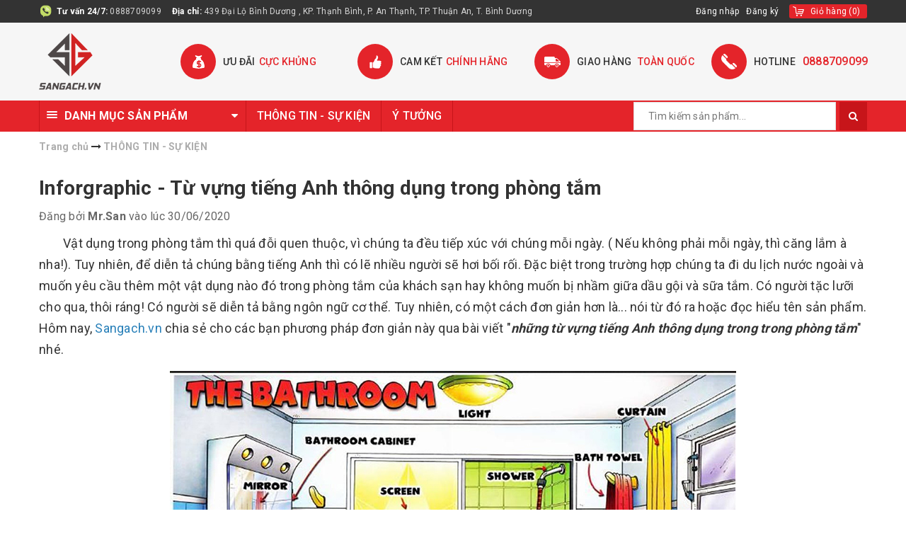

--- FILE ---
content_type: text/html; charset=utf-8
request_url: https://sangach.vn/inforgraphic-tu-vung-tieng-anh-thong-dung-trong-phong-tam
body_size: 26449
content:
<!DOCTYPE html>
<html lang="vi">
	<head>
		<meta charset="UTF-8" />
		<meta name="google-site-verification" content="ws383YLZed8RPqP3mSt0EFdrjiQMoufsWmehZnRpfEY" />
		<meta name="viewport" content="width=device-width, initial-scale=1, maximum-scale=1">
		<meta name="ahrefs-site-verification" content="b78932f6a545e30cb9dc766363bffa8c17ffbe90e44c9c1b1bc234f851e5f799">

		<meta name="format-detection" content="telephone=no">
		<title>
			Inforgraphic - Từ vựng tiếng Anh thông dụng trong phòng tắm
			
			
			 - Showroom Sàn Gạch			
		</title>		
		
	<script>
	  var iwish_template='article';
	  var iwish_cid=parseInt('0',10);	  
	</script>
	<script src="//bizweb.dktcdn.net/100/354/442/themes/720413/assets/iwishheader.js?1768962740633" type="text/javascript"></script>
	
		<!-- ================= Page description ================== -->
		<meta name="description" content="Vật dụng trong phòng tắm thì quá đỗi quen thuộc, vì mỗi ngày chúng ta đều tiếp xúc với chúng. ( Nếu không phải mỗi ngày, thì căng lắm à nha). Tuy nhiên, để diễn tả chúng bằng tiếng Anh thì có lẽ nhiều người sẽ hơi bối rối. Đặc biệt trong trường hợp chúng ta đi du lịch nước ngoài  và muốn yêu cầu thêm một vật dụng nào">
		<!-- ================= Meta ================== -->
		<meta name="keywords" content="Inforgraphic - Từ vựng tiếng Anh thông dụng trong phòng tắm, THÔNG TIN - SỰ KIỆN, Tiếng Anh, Tiếng Anh thông dụng trong phòng tắm,  Showroom Sàn Gạch, sangach.vn"/>
		<link rel="canonical" href="https://sangach.vn/inforgraphic-tu-vung-tieng-anh-thong-dung-trong-phong-tam"/>
		<meta name='revisit-after' content='1 days' />
		<meta name="robots" content="noodp,index,follow" />
		<!-- ================= Favicon ================== -->
		<meta name="p:domain_verify" content="2286724be92d5c2b921739ecd9089eca"/>
		
		<link rel="icon" href="//bizweb.dktcdn.net/100/354/442/themes/720413/assets/favicon.png?1768962740633" type="image/x-icon" />
		
		<!-- Facebook Open Graph meta tags -->
		

	<meta property="og:type" content="article">
	<meta property="og:title" content="Inforgraphic - Từ vựng tiếng Anh th&#244;ng dụng trong ph&#242;ng tắm">
  	
	
		<meta property="og:image" content="http://bizweb.dktcdn.net/thumb/grande/100/354/442/articles/bathroom-vocabulary-2.jpg?v=1593528574663">
		<meta property="og:image:secure_url" content="https://bizweb.dktcdn.net/thumb/grande/100/354/442/articles/bathroom-vocabulary-2.jpg?v=1593528574663">
	

<meta property="og:description" content="Vật dụng trong phòng tắm thì quá đỗi quen thuộc, vì mỗi ngày chúng ta đều tiếp xúc với chúng. ( Nếu không phải mỗi ngày, thì căng lắm à nha). Tuy nhiên, để diễn tả chúng bằng tiếng Anh thì có lẽ nhiều người sẽ hơi bối rối. Đặc biệt trong trường hợp chúng ta đi du lịch nước ngoài  và muốn yêu cầu thêm một vật dụng nào">
<meta property="og:url" content="https://sangach.vn/inforgraphic-tu-vung-tieng-anh-thong-dung-trong-phong-tam">
<meta property="og:site_name" content="Showroom Sàn Gạch">		

		<!-- ================= Fonts ================== -->
		
		
		
		<link href="//fonts.googleapis.com/css?family=Roboto:400,700" rel="stylesheet" type="text/css" media="all" />
		
		
		
		
		
		
			

		<link rel="stylesheet" href="//maxcdn.bootstrapcdn.com/font-awesome/4.5.0/css/font-awesome.min.css">
		<link rel="stylesheet" href="//maxcdn.bootstrapcdn.com/bootstrap/3.3.7/css/bootstrap.min.css" integrity="sha384-BVYiiSIFeK1dGmJRAkycuHAHRg32OmUcww7on3RYdg4Va+PmSTsz/K68vbdEjh4u" crossorigin="anonymous">
		<link href="https://fonts.googleapis.com/css?family=Roboto:300,400,500,700&amp;subset=vietnamese" rel="stylesheet">
		<!-- Plugin CSS -->			
		<link href="//bizweb.dktcdn.net/100/354/442/themes/720413/assets/plugin.scss.css?1768962740633" rel="stylesheet" type="text/css" media="all" />
		<link href="//bizweb.dktcdn.net/100/354/442/themes/720413/assets/owl.carousel.min.css?1768962740633" rel="stylesheet" type="text/css" media="all" />

		<!-- Build Main CSS -->								
		<link href="//bizweb.dktcdn.net/100/354/442/themes/720413/assets/base.scss.css?1768962740633" rel="stylesheet" type="text/css" media="all" />		
		<link href="//bizweb.dktcdn.net/100/354/442/themes/720413/assets/style.scss.css?1768962740633" rel="stylesheet" type="text/css" media="all" />		
		<link href="//bizweb.dktcdn.net/100/354/442/themes/720413/assets/update.scss.css?1768962740633" rel="stylesheet" type="text/css" media="all" />
		<link href="//bizweb.dktcdn.net/100/354/442/themes/720413/assets/slick.scss.css?1768962740633" rel="stylesheet" type="text/css" media="all" />
		
		<link href="//bizweb.dktcdn.net/100/354/442/themes/720413/assets/responsive.scss.css?1768962740633" rel="stylesheet" type="text/css" media="all" />
		<script>			
			var template = 'article';			 
		</script>
		<!-- Bizweb conter for header -->

		<link href="//bizweb.dktcdn.net/100/354/442/themes/720413/assets/edit.scss.css?1768962740633" rel="stylesheet" type="text/css" media="all" />

		<!-- Header JS -->	
		<script src="//bizweb.dktcdn.net/100/354/442/themes/720413/assets/jquery-2.2.3.min.js?1768962740633" type="text/javascript"></script> 
		<link rel="preload" as="script" href="//bizweb.dktcdn.net/100/354/442/themes/720413/assets/swiper.js?1768962740633" />
		<script src="//bizweb.dktcdn.net/100/354/442/themes/720413/assets/swiper.js?1768962740633" type="text/javascript"></script>
		<!-- Bizweb javascript customer -->
		
		<script>
	var Bizweb = Bizweb || {};
	Bizweb.store = 'tinpatika.mysapo.net';
	Bizweb.id = 354442;
	Bizweb.theme = {"id":720413,"name":"MegaShop","role":"main"};
	Bizweb.template = 'article';
	if(!Bizweb.fbEventId)  Bizweb.fbEventId = 'xxxxxxxx-xxxx-4xxx-yxxx-xxxxxxxxxxxx'.replace(/[xy]/g, function (c) {
	var r = Math.random() * 16 | 0, v = c == 'x' ? r : (r & 0x3 | 0x8);
				return v.toString(16);
			});		
</script>
<script>
	(function () {
		function asyncLoad() {
			var urls = ["https://google-shopping.sapoapps.vn/conversion-tracker/global-tag/2047.js?store=tinpatika.mysapo.net","https://google-shopping.sapoapps.vn/conversion-tracker/event-tag/2047.js?store=tinpatika.mysapo.net","https://productsrecommend.sapoapps.vn/assets/js/script.js?store=tinpatika.mysapo.net","//newproductreviews.sapoapps.vn/assets/js/productreviews.min.js?store=tinpatika.mysapo.net","https://popup.sapoapps.vn/api/genscript/script?store=tinpatika.mysapo.net"];
			for (var i = 0; i < urls.length; i++) {
				var s = document.createElement('script');
				s.type = 'text/javascript';
				s.async = true;
				s.src = urls[i];
				var x = document.getElementsByTagName('script')[0];
				x.parentNode.insertBefore(s, x);
			}
		};
		window.attachEvent ? window.attachEvent('onload', asyncLoad) : window.addEventListener('load', asyncLoad, false);
	})();
</script>


<script>
	window.BizwebAnalytics = window.BizwebAnalytics || {};
	window.BizwebAnalytics.meta = window.BizwebAnalytics.meta || {};
	window.BizwebAnalytics.meta.currency = 'VND';
	window.BizwebAnalytics.tracking_url = '/s';

	var meta = {};
	
	meta.article = {"id": 1924300};
	
	
	for (var attr in meta) {
	window.BizwebAnalytics.meta[attr] = meta[attr];
	}
</script>

	
		<script src="/dist/js/stats.min.js?v=96f2ff2"></script>
	



<!-- Global site tag (gtag.js) - Google Analytics -->
<script async src="https://www.googletagmanager.com/gtag/js?id=UA-159416949-1"></script>
<script>
  window.dataLayer = window.dataLayer || [];
  function gtag(){dataLayer.push(arguments);}
  gtag('js', new Date());

  gtag('config', 'UA-159416949-1');
</script>
<script>

	window.enabled_enhanced_ecommerce = false;

</script>






<script>
	var eventsListenerScript = document.createElement('script');
	eventsListenerScript.async = true;
	
	eventsListenerScript.src = "/dist/js/store_events_listener.min.js?v=1b795e9";
	
	document.getElementsByTagName('head')[0].appendChild(eventsListenerScript);
</script>


<!-- Google One Tap -->
<script type="text/javascript">
	(function () {
		var iframe;
		if(window.innerWidth <= 800){
			setTimeout(init, 10000);
		} else {
			document.addEventListener('DOMContentLoaded', init);
		}
		function init() {
			if (document.cookie.indexOf('one-click-social-login-google-one-tap-shown') >= 0) {
                return;
            }
			iframe = document.createElement('iframe');
			iframe.id = "iframe-google-one-tap";
			iframe.src = 'https://store.mysapo.net/account/GoogleOneTap';
			iframe.setAttribute('allowtransparency', 'true');
			iframe.setAttribute('allow', 'identity-credentials-get');
			iframe.frameBorder = 0;
			iframe.height = '385px';
			window.addEventListener('message', handlePostMessage, false);
			document.body.appendChild(iframe); 
		}
		function handlePostMessage(e) {
			var eventName = e.data[0];
			var data = e.data[1];
			switch (eventName) {
				case 'setHeight':
					iframe.height = data;
					break;
				case 'setTop':
					if ((window.innerWidth <= 800)) {
						iframe.style = "z-index: 9999999; position: fixed; bottom: 0px; right: 0px;";
						iframe.width = '100%';
					}
					else {
						iframe.style = "z-index: 9999999; position: fixed; top: 0px; right: 0px;";
						iframe.width = '391px';
					}
					break;
				case 'setRedirect':
					location.href = data.url + '&ReturnUrl=' + location.href;
					break;
				case 'markClosedOneTap':
					var date = new Date();
					date.setTime(date.getTime() + (1*24*60*60*1000));
					document.cookie = "one-click-social-login-google-one-tap-shown=1; expires=" + date.toUTCString() + "; path=/";
					break;
			}
		}
	}())
</script>
<!-- End Google One Tap -->




	
		<link href="//bizweb.dktcdn.net/100/354/442/themes/720413/assets/iwish.css?1768962740633" rel="stylesheet" type="text/css" media="all" />
		<script>var ProductReviewsAppUtil=ProductReviewsAppUtil || {};ProductReviewsAppUtil.store={name: 'Showroom Sàn Gạch'};</script>
		<!-- Bizweb javascript -->
		<script src="//bizweb.dktcdn.net/100/354/442/themes/720413/assets/option-selectors.js?1768962740633" type="text/javascript"></script>
		<script src="//bizweb.dktcdn.net/assets/themes_support/api.jquery.js" type="text/javascript"></script> 
		<script src="//bizweb.dktcdn.net/100/354/442/themes/720413/assets/slick.js?1768962740633" type="text/javascript"></script> 
		<script src="//bizweb.dktcdn.net/100/354/442/themes/720413/assets/mail_chimp.js?1768962740633" type="text/javascript"></script> 
		
			<script type="application/ld+json">
        {
        "@context": "http://schema.org",
        "@type": "BreadcrumbList",
        "itemListElement": 
        [
            {
                "@type": "ListItem",
                "position": 1,
                "item": 
                {
                  "@id": "https://sangach.vn",
                  "name": "Trang chủ"
                }
            },
      
        
      
            {
                "@type": "ListItem",
                "position": 2,
                "item": 
                {
                  "@id": "https://sangach.vn/thong-tin-su-kien",
                  "name": "THÔNG TIN - SỰ KIỆN"
                }
            },
      {
                "@type": "ListItem",
                "position": 3,
                "item": 
                {
                  "@id": "https://sangach.vn/inforgraphic-tu-vung-tieng-anh-thong-dung-trong-phong-tam",
                  "name": "Inforgraphic - Từ vựng tiếng Anh thông dụng trong phòng tắm"
                }
            }
      
      
      
      
    
        ]
        }
			</script>
			
	</head>
	<body class="">		

		<!-- Main content -->
		<header class="header">	
	<div class="topbar">
		<div class="container">
			<div class="topbar__wrap">
				<div class="topbar__left hidden-xs">
					<div class="item first">
						<span><b>Tư vấn 24/7:</b> </span>
						<span><a href="tel:0888709099">0888709099</a></span>
					</div>
					<div class="item hidden-md hidden-sm hidden-xs">
						<span><b>Địa chỉ: </b> </span>
						<span>439 Đại Lộ Bình Dương , KP. Thạnh Bình, P. An Thạnh, TP. Thuận An, T. Bình Dương</span>
					</div>
				</div>
				<div class="topbar__right">
					
					<ul class="list-inline f-right">
						
						<li><a href="/account/login">Đăng nhập</a></li>
						<li><a href="/account/register">Đăng ký</a></li>
							
					</ul>
					<div class="top-cart-contain f-right">
						<div class="mini-cart text-xs-center">
							<div class="heading-cart">
								<a href="/cart">
									<span class="hidden-xs hidden-sm">Giỏ hàng</span>
									(<span class="cartCount count_item_pr" id="cart-total"></span>)
								</a>
							</div>	
							<div class="top-cart-content hidden-sm hidden-xs">					
								<ul id="cart-sidebar" class="mini-products-list count_li">
									<li class="list-item">
										<ul></ul>
									</li>
									<li class="action">
										<ul>
											<li class="li-fix-1">
												<div class="top-subtotal">
													Tổng tiền thanh toán: 
													<span class="price"></span>
												</div>
											</li>
											<li class="li-fix-2" style="">
												<div class="actions">
													<a href="/cart" class="btn btn-primary">
														<span>Giỏ hàng</span>
													</a>
													<a href="/checkout" class="btn btn-checkout btn-gray">
														<span>Thanh toán</span>
													</a>
												</div>
											</li>
										</ul>
									</li>
								</ul>
							</div>
						</div>
					</div>	
					<a href="tel:0888709099" class="hidden-lg hidden-md hidden-sm phone-top">
						<i class="fa fa-phone"></i>
						<span>0888709099</span>
					</a>
				</div>
			</div>
		</div>
	</div>
	<div class="middle-header">
		<div class="container">
			<div class="menu-bar hidden-md hidden-lg">
				<span>DANH MỤC SẢN PHẨM</span>
				<img src="//bizweb.dktcdn.net/100/354/442/themes/720413/assets/menu-bar2.png?1768962740633" alt="menu bar" />
			</div>

			<div class="header-main">
				<div class="row">
					<div class="col-lg-2 col-md-2 col-xs-12 col-sm-12">
						<div class="logo">
							
							<a href="/" class="logo-wrapper ">					
								<img src="//bizweb.dktcdn.net/100/354/442/themes/720413/assets/logo.png?1768962740633" alt="logo ">					
							</a>
													
						</div>
					</div>
					<div class="col-lg-10 col-md-10 hidden-sm hidden-xs fix-header-kc">
						<div class="section_service hidden-xs">
	<div class="">
		<div class="row">
			<div class="col-lg-3 col-md-3 col-sm-6 col-xs-12 ser">
				<div class="section_service__wrap">
					<span class="section_service__icon"><img src="//bizweb.dktcdn.net/100/354/442/themes/720413/assets/service_icon_1.png?1768962740633" alt="Ưu đãi cực khủng" /></span>
					<div class="section_service__content">
						<p class="section_service__text">Ưu đãi<span>cực khủng</span></p>
					</div>
				</div>
			</div>
			<div class="col-lg-3 col-md-3 col-sm-6 col-xs-12 ser">
				<div class="section_service__wrap">
					<span class="section_service__icon"><img src="//bizweb.dktcdn.net/100/354/442/themes/720413/assets/service_icon_2.png?1768962740633" alt="Cam kết chính hãng" /></span>
					<div class="section_service__content">
						<p class="section_service__text">Cam kết<span>chính hãng</span></p>
					</div>
				</div>
			</div>
			<div class="col-lg-3 col-md-3 col-sm-6 col-xs-12 ser">
				<div class="section_service__wrap">
					<span class="section_service__icon"><img src="//bizweb.dktcdn.net/100/354/442/themes/720413/assets/service_icon_3.png?1768962740633" alt="Giao hàng  toàn quốc" /></span>
					<div class="section_service__content">
						<p class="section_service__text">Giao hàng <span>toàn quốc</span></p>
					</div>
				</div>
			</div>
			<div class="col-lg-3 col-md-3 col-sm-6 col-xs-12 ser">
				<div class="section_service__wrap">
					<span class="section_service__icon top-phone">
						<img src="//bizweb.dktcdn.net/100/354/442/themes/720413/assets/service_icon_4.png?1768962740633" alt="HOTLINE"/></span>
					<div class="section_service__content">
						<p class="section_service__text">HOTLINE<span><a href="tel:0888709099">0888709099</a></span></p>
					</div>
				</div>
			</div>
		</div>
	</div>
</div>
					</div>
				</div>

			</div>
		</div>
	</div>
	<div class="main-nav">
		<div class="container">
			<div class="col-md-3 no-padding hidden-sm hidden-xs col-left category">
				<div class="aside-title">
					<h2 class="title-head">
						<div class="line"><i></i><i></i><i></i></div>
						<span>Danh mục sản phẩm</span>
						<i class="fa fa-caret-down"></i>
					</h2>
				</div>
				<div class="categories-box categories-box-slider ">
					<ul class="lv1">
						
						
						
<li class="nav-item nav-items ">
	<a href="/thiet-bi-ve-sinh" class="nav-link">
		<i class="fa fa-caret-right  hidden-sm hidden-xs" aria-hidden="true"></i>
		Thiết bị vệ sinh	

	</a> 
	<span class="open-close hidden 1">
		<i class="fa fa-angle-down" aria-hidden="true"></i>
	</span>
	<ul class="lv2">
		
		<li class="">
			<a class="nav-link" href="/bon-cau">
				Bồn Cầu 
			</a>
			
			<i class="fa fa-caret-right hidden-sm hidden-xs" aria-hidden="true"></i>
			<span class="open-close hidden">
				<i class="fa fa-angle-down" aria-hidden="true"></i>
			</span>
			<ul class="lv3">
				
				<li class="nav-item-lv3">
					<a class="nav-link" href="/bon-cau-thong-minh">Bồn Cầu Thông Minh</a>
				</li> 
				
				<li class="nav-item-lv3">
					<a class="nav-link" href="/bon-cau-1-khoi">Bồn Cầu 1 Khối</a>
				</li> 
				
				<li class="nav-item-lv3">
					<a class="nav-link" href="/bon-cau-2-khoi">Bồn Cầu 2 Khối</a>
				</li> 
				
				<li class="nav-item-lv3">
					<a class="nav-link" href="/bon-cau-treo-tuong">Bồn Cầu Treo Tường</a>
				</li> 
				
				<li class="nav-item-lv3">
					<a class="nav-link" href="/bon-cau-toto">Bồn Cầu TOTO</a>
				</li> 
				
				<li class="nav-item-lv3">
					<a class="nav-link" href="/bon-cau-inax">Bồn Cầu INAX</a>
				</li> 
				
				<li class="nav-item-lv3">
					<a class="nav-link" href="/bon-cau-caesar">Bồn Cầu CAESAR</a>
				</li> 
				
				<li class="nav-item-lv3">
					<a class="nav-link" href="/bon-cau-viglacera">Bồn Cầu VIGLACERA</a>
				</li> 
				
				<li class="nav-item-lv3">
					<a class="nav-link" href="/bon-cau-american-standard">Bồn Cầu AMERICAN STANDARD</a>
				</li> 
				
				<li class="nav-item-lv3">
					<a class="nav-link" href="/bon-cau-saga">Bồn Cầu SAGA</a>
				</li> 
				
			</ul> 
			
		</li>
		
		<li class="">
			<a class="nav-link" href="/bon-tam">
				Bồn Tắm 
			</a>
			
			<i class="fa fa-caret-right hidden-sm hidden-xs" aria-hidden="true"></i>
			<span class="open-close hidden">
				<i class="fa fa-angle-down" aria-hidden="true"></i>
			</span>
			<ul class="lv3">
				
				<li class="nav-item-lv3">
					<a class="nav-link" href="/bon-tam-toto">Bồn Tắm TOTO</a>
				</li> 
				
				<li class="nav-item-lv3">
					<a class="nav-link" href="/bon-tam-inax">Bồn Tắm INAX</a>
				</li> 
				
				<li class="nav-item-lv3">
					<a class="nav-link" href="/bon-tam-caesar">Bồn Tắm CAESAR</a>
				</li> 
				
				<li class="nav-item-lv3">
					<a class="nav-link" href="/bon-tam-american-standard">Bồn Tắm American Standard</a>
				</li> 
				
				<li class="nav-item-lv3">
					<a class="nav-link" href="/phong-tam-dung">Phòng Tắm Đứng</a>
				</li> 
				
			</ul> 
			
		</li>
		
		<li class="">
			<a class="nav-link" href="/bon-tieu-nam">
				Bồn Tiểu Nam 
			</a>
			
			<i class="fa fa-caret-right hidden-sm hidden-xs" aria-hidden="true"></i>
			<span class="open-close hidden">
				<i class="fa fa-angle-down" aria-hidden="true"></i>
			</span>
			<ul class="lv3">
				
				<li class="nav-item-lv3">
					<a class="nav-link" href="/bon-tieu-nam-toto">Bồn Tiểu Nam TOTO</a>
				</li> 
				
				<li class="nav-item-lv3">
					<a class="nav-link" href="/bon-tieu-nam-inax">Bồn Tiểu Nam INAX</a>
				</li> 
				
				<li class="nav-item-lv3">
					<a class="nav-link" href="/bon-tieu-nam-caesar">Bồn Tiểu Nam CAESAR</a>
				</li> 
				
				<li class="nav-item-lv3">
					<a class="nav-link" href="/bon-tieu-nam-viglacera">Bồn Tiểu Nam VIGLACERA</a>
				</li> 
				
				<li class="nav-item-lv3">
					<a class="nav-link" href="/bon-tieu-nam-american-standard">Bồn Tiểu Nam AMERICAN STANDARD</a>
				</li> 
				
				<li class="nav-item-lv3">
					<a class="nav-link" href="/van-xa-tieu">Van Xả Tiểu</a>
				</li> 
				
				<li class="nav-item-lv3">
					<a class="nav-link" href="/bon-tieu-nam-saga">Bồn Tiểu Nam SAGA</a>
				</li> 
				
			</ul> 
			
		</li>
		
		<li class="">
			<a class="nav-link" href="/chau-rua-lavabo">
				Chậu Rửa Lavabo 
			</a>
			
			<i class="fa fa-caret-right hidden-sm hidden-xs" aria-hidden="true"></i>
			<span class="open-close hidden">
				<i class="fa fa-angle-down" aria-hidden="true"></i>
			</span>
			<ul class="lv3">
				
				<li class="nav-item-lv3">
					<a class="nav-link" href="/lavabo-am-ban">Lavabo Âm Bàn</a>
				</li> 
				
				<li class="nav-item-lv3">
					<a class="nav-link" href="/lavabo-dat-ban">Lavabo Đặt Bàn</a>
				</li> 
				
				<li class="nav-item-lv3">
					<a class="nav-link" href="/lavabo-treo-tuong">Lavabo Treo Tường</a>
				</li> 
				
				<li class="nav-item-lv3">
					<a class="nav-link" href="/tu-lavabo">Tủ Lavabo</a>
				</li> 
				
				<li class="nav-item-lv3">
					<a class="nav-link" href="/chau-rua-toto">Chậu Rửa TOTO</a>
				</li> 
				
				<li class="nav-item-lv3">
					<a class="nav-link" href="/chau-rua-inax">Chậu rửa INAX</a>
				</li> 
				
				<li class="nav-item-lv3">
					<a class="nav-link" href="/chau-rua-caesar">Chậu rửa CAESAR</a>
				</li> 
				
				<li class="nav-item-lv3">
					<a class="nav-link" href="/chau-rua-viglacera">Chậu Rửa VIGLACERA</a>
				</li> 
				
				<li class="nav-item-lv3">
					<a class="nav-link" href="/chau-rua-american-standard">Chậu Rửa AMERICAN STANDARD</a>
				</li> 
				
				<li class="nav-item-lv3">
					<a class="nav-link" href="/chau-rua-saga">Chậu Rửa SAGA</a>
				</li> 
				
			</ul> 
			
		</li>
		
		<li class="">
			<a class="nav-link" href="/sen-tam">
				Sen Tắm 
			</a>
			
			<i class="fa fa-caret-right hidden-sm hidden-xs" aria-hidden="true"></i>
			<span class="open-close hidden">
				<i class="fa fa-angle-down" aria-hidden="true"></i>
			</span>
			<ul class="lv3">
				
				<li class="nav-item-lv3">
					<a class="nav-link" href="/bo-voi-sen-xa-bon">Bộ Vòi Sen Xả Bồn</a>
				</li> 
				
				<li class="nav-item-lv3">
					<a class="nav-link" href="/voi-sen-cay">Vòi Sen Cây</a>
				</li> 
				
				<li class="nav-item-lv3">
					<a class="nav-link" href="/voi-sen-tam">Vòi Sen Tắm</a>
				</li> 
				
				<li class="nav-item-lv3">
					<a class="nav-link" href="/voi-sen-tam-am-tuong">Vòi Sen Tắm Âm Tường</a>
				</li> 
				
			</ul> 
			
		</li>
		
		<li class="">
			<a class="nav-link" href="/voi-rua">
				Vòi Rửa 
			</a>
			
			<i class="fa fa-caret-right hidden-sm hidden-xs" aria-hidden="true"></i>
			<span class="open-close hidden">
				<i class="fa fa-angle-down" aria-hidden="true"></i>
			</span>
			<ul class="lv3">
				
				<li class="nav-item-lv3">
					<a class="nav-link" href="/voi-rua-cam-ung">Vòi Rửa Cảm Ứng</a>
				</li> 
				
				<li class="nav-item-lv3">
					<a class="nav-link" href="/voi-rua-lavabo">Vòi Rửa Lavabo</a>
				</li> 
				
				<li class="nav-item-lv3">
					<a class="nav-link" href="/voi-xa-lanh">Vòi Xả Lạnh</a>
				</li> 
				
				<li class="nav-item-lv3">
					<a class="nav-link" href="/voi-bep">Vòi Bếp</a>
				</li> 
				
			</ul> 
			
		</li>
		
		<li class="">
			<a class="nav-link" href="/phu-kien-phong-tam">
				Phụ Kiện Phòng Tắm 
			</a>
			
			<i class="fa fa-caret-right hidden-sm hidden-xs" aria-hidden="true"></i>
			<span class="open-close hidden">
				<i class="fa fa-angle-down" aria-hidden="true"></i>
			</span>
			<ul class="lv3">
				
				<li class="nav-item-lv3">
					<a class="nav-link" href="/guong-phong-tam">Gương Phòng Tắm</a>
				</li> 
				
				<li class="nav-item-lv3">
					<a class="nav-link" href="/may-say-tay">Máy Sấy Tay</a>
				</li> 
				
				<li class="nav-item-lv3">
					<a class="nav-link" href="/phu-kien-inox">Phụ Kiện INOX</a>
				</li> 
				
				<li class="nav-item-lv3">
					<a class="nav-link" href="/phu-kien-su-nhua">Phụ Kiện Sứ, Nhựa</a>
				</li> 
				
				<li class="nav-item-lv3">
					<a class="nav-link" href="/phu-kien-toto">Phụ Kiện TOTO</a>
				</li> 
				
				<li class="nav-item-lv3">
					<a class="nav-link" href="/phu-kien-inax">Phụ Kiện INAX</a>
				</li> 
				
				<li class="nav-item-lv3">
					<a class="nav-link" href="/phu-kien-caesar">Phụ Kiện CAESAR</a>
				</li> 
				
				<li class="nav-item-lv3">
					<a class="nav-link" href="/phu-kien-american-standard">Phụ Kiện AMERICAN STANDARD</a>
				</li> 
				
				<li class="nav-item-lv3">
					<a class="nav-link" href="/phu-kien-viglacera">Phụ Kiện VIGLACERA</a>
				</li> 
				
				<li class="nav-item-lv3">
					<a class="nav-link" href="/nap-bon-cau-1">Nắp Bồn Cầu</a>
				</li> 
				
				<li class="nav-item-lv3">
					<a class="nav-link" href="/bo-xa-lavabo">Bộ Xả Lavabo</a>
				</li> 
				
				<li class="nav-item-lv3">
					<a class="nav-link" href="/phu-kien-voi-sen">Phụ Kiện Vòi Sen</a>
				</li> 
				
				<li class="nav-item-lv3">
					<a class="nav-link" href="/phong-tam-dung">Phòng Tắm Đứng</a>
				</li> 
				
			</ul> 
			
		</li>
		
		<li class="">
			<a class="nav-link" href="/combo-thiet-bi-ve-sinh">
				Combo Thiết Bị Vệ Sinh 
			</a>
			
			<i class="fa fa-caret-right hidden-sm hidden-xs" aria-hidden="true"></i>
			<span class="open-close hidden">
				<i class="fa fa-angle-down" aria-hidden="true"></i>
			</span>
			<ul class="lv3">
				
				<li class="nav-item-lv3">
					<a class="nav-link" href="/combo-toto">Combo TOTO</a>
				</li> 
				
				<li class="nav-item-lv3">
					<a class="nav-link" href="/combo-inax">Combo INAX</a>
				</li> 
				
				<li class="nav-item-lv3">
					<a class="nav-link" href="/combo-caesar">Combo CAESAR</a>
				</li> 
				
			</ul> 
			
		</li>
		
	</ul>
</li>

						
						
<li class="nav-item nav-items ">
	<a href="/thiet-bi-nuoc-va-nang-luong" class="nav-link">
		<i class="fa fa-caret-right  hidden-sm hidden-xs" aria-hidden="true"></i>
		Thiết bị nước và năng lượng	

	</a> 
	<span class="open-close hidden 1">
		<i class="fa fa-angle-down" aria-hidden="true"></i>
	</span>
	<ul class="lv2">
		
		<li class="">
			<a class="nav-link" href="/bon-nuoc">
				Bồn nước 
			</a>
			
			<i class="fa fa-caret-right hidden-sm hidden-xs" aria-hidden="true"></i>
			<span class="open-close hidden">
				<i class="fa fa-angle-down" aria-hidden="true"></i>
			</span>
			<ul class="lv3">
				
				<li class="nav-item-lv3">
					<a class="nav-link" href="/bon-nuoc-toan-my">Bồn Nước Toàn Mỹ</a>
				</li> 
				
				<li class="nav-item-lv3">
					<a class="nav-link" href="/bon-nuoc-dai-thanh">Bồn nước Đại Thành</a>
				</li> 
				
				<li class="nav-item-lv3">
					<a class="nav-link" href="/bon-nuoc-inox">Bồn Nước Inox</a>
				</li> 
				
				<li class="nav-item-lv3">
					<a class="nav-link" href="/bon-nuoc-nhua">Bồn Nước Nhựa</a>
				</li> 
				
				<li class="nav-item-lv3">
					<a class="nav-link" href="/bon-nuoc-cong-nghiep">Bồn Nước Công Nghiệp</a>
				</li> 
				
			</ul> 
			
		</li>
		
		<li class="">
			<a class="nav-link" href="/may-nuoc-nong-nang-luong-mat-troi">
				Máy nước nóng năng lượng mặt trời 
			</a>
			
			<i class="fa fa-caret-right hidden-sm hidden-xs" aria-hidden="true"></i>
			<span class="open-close hidden">
				<i class="fa fa-angle-down" aria-hidden="true"></i>
			</span>
			<ul class="lv3">
				
				<li class="nav-item-lv3">
					<a class="nav-link" href="/may-nang-luong-mat-troi-wata">Máy Năng Lượng Mặt trời WATA</a>
				</li> 
				
				<li class="nav-item-lv3">
					<a class="nav-link" href="/may-nang-luong-mat-troi-dai-thanh">Máy Năng Lượng Mặt Trời Đại Thành</a>
				</li> 
				
				<li class="nav-item-lv3">
					<a class="nav-link" href="/may-nang-luong-mat-troi-toan-my">Máy Năng Lượng Mặt Trời Toàn Mỹ</a>
				</li> 
				
				<li class="nav-item-lv3">
					<a class="nav-link" href="/phu-kien-may-nlmt">Phụ Kiện Năng Lượng Mặt Trời</a>
				</li> 
				
				<li class="nav-item-lv3">
					<a class="nav-link" href="/may-nang-luong-mat-troi-ariston">Máy Năng Lượng Mặt trời ARISTON</a>
				</li> 
				
			</ul> 
			
		</li>
		
		<li class="">
			<a class="nav-link" href="/may-nuoc-nong">
				Máy Nước Nóng 
			</a>
			
			<i class="fa fa-caret-right hidden-sm hidden-xs" aria-hidden="true"></i>
			<span class="open-close hidden">
				<i class="fa fa-angle-down" aria-hidden="true"></i>
			</span>
			<ul class="lv3">
				
				<li class="nav-item-lv3">
					<a class="nav-link" href="/may-nuoc-nong-truc-tiep">Máy Nước Nóng Trực Tiếp</a>
				</li> 
				
				<li class="nav-item-lv3">
					<a class="nav-link" href="/may-nuoc-nong-gian-tiep">Máy Nước Nóng Gián Tiếp</a>
				</li> 
				
				<li class="nav-item-lv3">
					<a class="nav-link" href="/may-nuoc-nong-panasonic">Máy Nước Nóng PANASONIC</a>
				</li> 
				
				<li class="nav-item-lv3">
					<a class="nav-link" href="/may-nuoc-nong-ariston">Máy Nước Nóng ARISTON</a>
				</li> 
				
				<li class="nav-item-lv3">
					<a class="nav-link" href="/may-nuoc-nong-ferroli">Máy Nước Nóng FERROLI</a>
				</li> 
				
			</ul> 
			
		</li>
		
		<li class="">
			<a class="nav-link" href="/may-loc-nuoc">
				Máy Lọc Nước 
			</a>
			
			<i class="fa fa-caret-right hidden-sm hidden-xs" aria-hidden="true"></i>
			<span class="open-close hidden">
				<i class="fa fa-angle-down" aria-hidden="true"></i>
			</span>
			<ul class="lv3">
				
				<li class="nav-item-lv3">
					<a class="nav-link" href="/may-loc-nuoc-toan-my">Máy Lọc Nước Toàn Mỹ</a>
				</li> 
				
				<li class="nav-item-lv3">
					<a class="nav-link" href="/may-loc-nuoc-dai-thanh">Máy Lọc Nước Đại Thành</a>
				</li> 
				
				<li class="nav-item-lv3">
					<a class="nav-link" href="/may-loc-nuoc-son-ha">Máy Lọc Nước Sơn Hà</a>
				</li> 
				
			</ul> 
			
		</li>
		
	</ul>
</li>

						
						
<li class="nav-item nav-items ">
	<a  href="/gach-op-lat">
		Vật Liệu Ốp Lát</a>
</li>

						
						
<li class="nav-item nav-items ">
	<a href="/thiet-bi-nha-bep" class="nav-link">
		<i class="fa fa-caret-right  hidden-sm hidden-xs" aria-hidden="true"></i>
		Thiết bị nhà bếp	

	</a> 
	<span class="open-close hidden 1">
		<i class="fa fa-angle-down" aria-hidden="true"></i>
	</span>
	<ul class="lv2">
		
		<li class="">
			<a class="nav-link" href="/bep-dien-bep-tu">
				Bếp Điện - Bếp Từ 
			</a>
			
			<i class="fa fa-caret-right hidden-sm hidden-xs" aria-hidden="true"></i>
			<span class="open-close hidden">
				<i class="fa fa-angle-down" aria-hidden="true"></i>
			</span>
			<ul class="lv3">
				
				<li class="nav-item-lv3">
					<a class="nav-link" href="/bep-dien-tu-ket-hop">Bếp Điện Từ Kết Hợp</a>
				</li> 
				
				<li class="nav-item-lv3">
					<a class="nav-link" href="/bep-tu">Bếp Từ</a>
				</li> 
				
				<li class="nav-item-lv3">
					<a class="nav-link" href="/bep-dien-hong-ngoai">Bếp Điện Hồng Ngoại</a>
				</li> 
				
				<li class="nav-item-lv3">
					<a class="nav-link" href="/bep-dien-tu-malloca">Bếp Điện Từ MALLOCA</a>
				</li> 
				
				<li class="nav-item-lv3">
					<a class="nav-link" href="/bep-dien-tu-panasonic">Bếp Điện Từ PANASONIC</a>
				</li> 
				
				<li class="nav-item-lv3">
					<a class="nav-link" href="/bep-dien-tu-teka">Bếp Điện Từ TEKA</a>
				</li> 
				
			</ul> 
			
		</li>
		
		<li class="">
			<a class="nav-link" href="/bep-ga">
				Bếp Ga 
			</a>
			
			<i class="fa fa-caret-right hidden-sm hidden-xs" aria-hidden="true"></i>
			<span class="open-close hidden">
				<i class="fa fa-angle-down" aria-hidden="true"></i>
			</span>
			<ul class="lv3">
				
				<li class="nav-item-lv3">
					<a class="nav-link" href="/bep-ga-teka">Bếp Ga TEKA</a>
				</li> 
				
				<li class="nav-item-lv3">
					<a class="nav-link" href="/bep-ga-malloca">Bếp Ga MALLOCA</a>
				</li> 
				
				<li class="nav-item-lv3">
					<a class="nav-link" href="/bep-gas-hafele">Bếp Gas Hafele</a>
				</li> 
				
			</ul> 
			
		</li>
		
		<li class="">
			<a class="nav-link" href="/may-hut-mui">
				Máy Hút Mùi 
			</a>
			
			<i class="fa fa-caret-right hidden-sm hidden-xs" aria-hidden="true"></i>
			<span class="open-close hidden">
				<i class="fa fa-angle-down" aria-hidden="true"></i>
			</span>
			<ul class="lv3">
				
				<li class="nav-item-lv3">
					<a class="nav-link" href="/may-hut-mui-ong-khoi">Máy Hút Mùi Ống Khói</a>
				</li> 
				
				<li class="nav-item-lv3">
					<a class="nav-link" href="/may-hut-mui-dao">Máy Hút Mùi Đảo</a>
				</li> 
				
				<li class="nav-item-lv3">
					<a class="nav-link" href="/may-hut-mui-am-tu">Máy Hút Mùi Âm Tủ</a>
				</li> 
				
				<li class="nav-item-lv3">
					<a class="nav-link" href="/may-hut-mui-co-dien">Máy Hút Mùi Cổ Điển</a>
				</li> 
				
				<li class="nav-item-lv3">
					<a class="nav-link" href="/may-hut-mui-panasonic">Máy Hút Mùi PANASONIC</a>
				</li> 
				
				<li class="nav-item-lv3">
					<a class="nav-link" href="/may-hut-mui-malloca">Máy Hút Mùi MALLOCA</a>
				</li> 
				
				<li class="nav-item-lv3">
					<a class="nav-link" href="/may-hut-mui-teka">Máy Hút Mùi TEKA</a>
				</li> 
				
				<li class="nav-item-lv3">
					<a class="nav-link" href="/may-hut-mui-hafele">Máy Hút Mùi Hafele</a>
				</li> 
				
			</ul> 
			
		</li>
		
		<li class="">
			<a class="nav-link" href="/may-rua-chen">
				Máy Rửa Chén 
			</a>
			
			<i class="fa fa-caret-right hidden-sm hidden-xs" aria-hidden="true"></i>
			<span class="open-close hidden">
				<i class="fa fa-angle-down" aria-hidden="true"></i>
			</span>
			<ul class="lv3">
				
				<li class="nav-item-lv3">
					<a class="nav-link" href="/may-rua-chen-malloca">Máy Rửa Chén MALLOCA</a>
				</li> 
				
				<li class="nav-item-lv3">
					<a class="nav-link" href="/may-rua-chen-teka">Máy Rửa Chén TEKA</a>
				</li> 
				
				<li class="nav-item-lv3">
					<a class="nav-link" href="/may-rua-chen-hafele">Máy Rửa Chén Hafele</a>
				</li> 
				
			</ul> 
			
		</li>
		
		<li class="">
			<a class="nav-link" href="/lo-nuong-da-nang">
				Lò Nướng Đa Năng 
			</a>
			
			<i class="fa fa-caret-right hidden-sm hidden-xs" aria-hidden="true"></i>
			<span class="open-close hidden">
				<i class="fa fa-angle-down" aria-hidden="true"></i>
			</span>
			<ul class="lv3">
				
				<li class="nav-item-lv3">
					<a class="nav-link" href="/lo-nuong-malloca">Lò Nướng MALLOCA</a>
				</li> 
				
				<li class="nav-item-lv3">
					<a class="nav-link" href="/lo-nuong-teka">Lò Nướng TEKA</a>
				</li> 
				
				<li class="nav-item-lv3">
					<a class="nav-link" href="/lo-nuong-hafele">Lò Nướng Hafele</a>
				</li> 
				
			</ul> 
			
		</li>
		
		<li class="">
			<a class="nav-link" href="/lo-vi-song">
				Lò Vi Sóng 
			</a>
			
			<i class="fa fa-caret-right hidden-sm hidden-xs" aria-hidden="true"></i>
			<span class="open-close hidden">
				<i class="fa fa-angle-down" aria-hidden="true"></i>
			</span>
			<ul class="lv3">
				
				<li class="nav-item-lv3">
					<a class="nav-link" href="/lo-vi-song-malloca">Lò Vi Sóng MALLOCA</a>
				</li> 
				
				<li class="nav-item-lv3">
					<a class="nav-link" href="/lo-vi-song-teka">Lò Vi Sóng TEKA</a>
				</li> 
				
				<li class="nav-item-lv3">
					<a class="nav-link" href="/lo-vi-song-hafele">Lò Vi Sóng Hafele</a>
				</li> 
				
			</ul> 
			
		</li>
		
		<li class="">
			<a class="nav-link" href="/tu-lanh">
				Tủ Lạnh 
			</a>
			
			<i class="fa fa-caret-right hidden-sm hidden-xs" aria-hidden="true"></i>
			<span class="open-close hidden">
				<i class="fa fa-angle-down" aria-hidden="true"></i>
			</span>
			<ul class="lv3">
				
				<li class="nav-item-lv3">
					<a class="nav-link" href="/tu-lanh-malloca">Tủ Lạnh MALLOCA</a>
				</li> 
				
				<li class="nav-item-lv3">
					<a class="nav-link" href="/tu-lanh-teka">Tủ Lạnh TEKA</a>
				</li> 
				
				<li class="nav-item-lv3">
					<a class="nav-link" href="/tu-lanh">Tủ Lạnh</a>
				</li> 
				
				<li class="nav-item-lv3">
					<a class="nav-link" href="/tu-lanh-hafele">Tủ Lạnh Hafele</a>
				</li> 
				
			</ul> 
			
		</li>
		
		<li class="">
			<a class="nav-link" href="/voi-bep">
				Vòi Bếp 
			</a>
			
			<i class="fa fa-caret-right hidden-sm hidden-xs" aria-hidden="true"></i>
			<span class="open-close hidden">
				<i class="fa fa-angle-down" aria-hidden="true"></i>
			</span>
			<ul class="lv3">
				
				<li class="nav-item-lv3">
					<a class="nav-link" href="/voi-rua-chen-toto">Vòi Rửa Chén TOTO</a>
				</li> 
				
				<li class="nav-item-lv3">
					<a class="nav-link" href="/voi-rua-chen-inax">Vòi Rửa Chén INAX</a>
				</li> 
				
				<li class="nav-item-lv3">
					<a class="nav-link" href="/voi-rua-chen-caesar">Vòi Rửa Chén CAESAR</a>
				</li> 
				
				<li class="nav-item-lv3">
					<a class="nav-link" href="/voi-rua-chen-viglacera">Vòi Rửa Chén VIGLACERA</a>
				</li> 
				
				<li class="nav-item-lv3">
					<a class="nav-link" href="/voi-bep-american-standard">Vòi Bếp AMERICAN STANDARD</a>
				</li> 
				
				<li class="nav-item-lv3">
					<a class="nav-link" href="/voi-rua-chen-malloca">Vòi Rửa Chén MALLOCA</a>
				</li> 
				
				<li class="nav-item-lv3">
					<a class="nav-link" href="/voi-rua-chen-teka">Vòi Rửa Chén TEKA</a>
				</li> 
				
			</ul> 
			
		</li>
		
		<li class="">
			<a class="nav-link" href="/chau-rua-chen">
				Chậu rửa chén 
			</a>
			
			<i class="fa fa-caret-right hidden-sm hidden-xs" aria-hidden="true"></i>
			<span class="open-close hidden">
				<i class="fa fa-angle-down" aria-hidden="true"></i>
			</span>
			<ul class="lv3">
				
				<li class="nav-item-lv3">
					<a class="nav-link" href="/chau-rua-chen-hafele">Chậu rửa chén Häfele</a>
				</li> 
				
				<li class="nav-item-lv3">
					<a class="nav-link" href="/chau-rua-chen-teka">Chậu Rửa Chén TEKA</a>
				</li> 
				
				<li class="nav-item-lv3">
					<a class="nav-link" href="/chau-chen-malloca">Chậu Chén MALLOCA</a>
				</li> 
				
			</ul> 
			
		</li>
		
	</ul>
</li>

						
						
<li class="nav-item nav-items ">
	<a href="/keo-dan-gach-va-keo-cha-ron" class="nav-link">
		<i class="fa fa-caret-right  hidden-sm hidden-xs" aria-hidden="true"></i>
		KEO DÁN GẠCH VÀ KEO CHÀ RON	

	</a> 
	<span class="open-close hidden 1">
		<i class="fa fa-angle-down" aria-hidden="true"></i>
	</span>
	<ul class="lv2">
		
		<li class="">
			<a class="nav-link" href="/keo-dan-gach">
				KEO DÁN GẠCH 
			</a>
			
		</li>
		
		<li class="">
			<a class="nav-link" href="/keo-cha-ron">
				KEO CHÀ RON 
			</a>
			
		</li>
		
	</ul>
</li>

						
						
<li class="nav-item nav-items ">
	<a href="/ngoi-lop" class="nav-link">
		<i class="fa fa-caret-right  hidden-sm hidden-xs" aria-hidden="true"></i>
		Ngói Lợp	

	</a> 
	<span class="open-close hidden 1">
		<i class="fa fa-angle-down" aria-hidden="true"></i>
	</span>
	<ul class="lv2">
		
		<li class="">
			<a class="nav-link" href="/ngoi-vay-ca">
				Ngói Vảy Cá 
			</a>
			
		</li>
		
		<li class="">
			<a class="nav-link" href="/ngoi-mui-hai">
				Ngói Mũi Hài 
			</a>
			
		</li>
		
		<li class="">
			<a class="nav-link" href="/ngoi-am-duong">
				Ngói Âm Dương 
			</a>
			
		</li>
		
		<li class="">
			<a class="nav-link" href="/ngoi-dong-nai">
				Ngói Đồng Nai 
			</a>
			
			<i class="fa fa-caret-right hidden-sm hidden-xs" aria-hidden="true"></i>
			<span class="open-close hidden">
				<i class="fa fa-angle-down" aria-hidden="true"></i>
			</span>
			<ul class="lv3">
				
				<li class="nav-item-lv3">
					<a class="nav-link" href="/ngoi-lop-dong-nai">Ngói Lợp Đồng Nai</a>
				</li> 
				
				<li class="nav-item-lv3">
					<a class="nav-link" href="/ngoi-phu-kien-dong-nai">Ngói Phụ Kiện Đồng Nai</a>
				</li> 
				
			</ul> 
			
		</li>
		
		<li class="">
			<a class="nav-link" href="/ngoi-ruby">
				Ngói Ruby 
			</a>
			
			<i class="fa fa-caret-right hidden-sm hidden-xs" aria-hidden="true"></i>
			<span class="open-close hidden">
				<i class="fa fa-angle-down" aria-hidden="true"></i>
			</span>
			<ul class="lv3">
				
				<li class="nav-item-lv3">
					<a class="nav-link" href="/ngoi-ruby-song-lon">Ngói Ruby Sóng Lớn</a>
				</li> 
				
				<li class="nav-item-lv3">
					<a class="nav-link" href="/ngoi-ruby-song-nho">Ngói Ruby Sóng nhỏ</a>
				</li> 
				
			</ul> 
			
		</li>
		
		<li class="">
			<a class="nav-link" href="/ngoi-nippon">
				Ngói Nippon 
			</a>
			
			<i class="fa fa-caret-right hidden-sm hidden-xs" aria-hidden="true"></i>
			<span class="open-close hidden">
				<i class="fa fa-angle-down" aria-hidden="true"></i>
			</span>
			<ul class="lv3">
				
				<li class="nav-item-lv3">
					<a class="nav-link" href="/ngoi-nippon-khong-hoa-van">Ngói Nippon Không Hoa Văn</a>
				</li> 
				
				<li class="nav-item-lv3">
					<a class="nav-link" href="/ngoi-nippon-hoa-van-san">Ngói Nippon Hoa Văn Sần</a>
				</li> 
				
				<li class="nav-item-lv3">
					<a class="nav-link" href="/ngoi-nippon-hoa-van-tron">Ngói Nippon Hoa Văn Trơn</a>
				</li> 
				
			</ul> 
			
		</li>
		
		<li class="">
			<a class="nav-link" href="/ngoi-nakamura">
				Ngói Nakamura 
			</a>
			
			<i class="fa fa-caret-right hidden-sm hidden-xs" aria-hidden="true"></i>
			<span class="open-close hidden">
				<i class="fa fa-angle-down" aria-hidden="true"></i>
			</span>
			<ul class="lv3">
				
				<li class="nav-item-lv3">
					<a class="nav-link" href="/ngoi-phang-nakamura">Ngói Phẳng Nakamura</a>
				</li> 
				
				<li class="nav-item-lv3">
					<a class="nav-link" href="/ngoi-nakamura-song-lon">Ngói Nakamura Sóng Lớn</a>
				</li> 
				
				<li class="nav-item-lv3">
					<a class="nav-link" href="/ngoi-nakamura-song-nho">Ngói Nakamura Sóng Nhỏ</a>
				</li> 
				
			</ul> 
			
		</li>
		
	</ul>
</li>

						
						
<li class="nav-item nav-items ">
	<a href="/ong-nhua-va-phu-kien" class="nav-link">
		<i class="fa fa-caret-right  hidden-sm hidden-xs" aria-hidden="true"></i>
		Ống Nhựa Và Phụ Kiện	

	</a> 
	<span class="open-close hidden 1">
		<i class="fa fa-angle-down" aria-hidden="true"></i>
	</span>
	<ul class="lv2">
		
		<li class="">
			<a class="nav-link" href="/nhua-binh-minh">
				Nhựa Bình Minh 
			</a>
			
			<i class="fa fa-caret-right hidden-sm hidden-xs" aria-hidden="true"></i>
			<span class="open-close hidden">
				<i class="fa fa-angle-down" aria-hidden="true"></i>
			</span>
			<ul class="lv3">
				
				<li class="nav-item-lv3">
					<a class="nav-link" href="/ong-pvc-u-binh-minh">Ống PVC-U Bình Minh</a>
				</li> 
				
				<li class="nav-item-lv3">
					<a class="nav-link" href="/phu-tung-pvc-u-binh-minh">Phụ Tùng PVC-U Bình Minh</a>
				</li> 
				
				<li class="nav-item-lv3">
					<a class="nav-link" href="/ong-ppr-binh-minh">Ống PPR Bình Minh</a>
				</li> 
				
				<li class="nav-item-lv3">
					<a class="nav-link" href="/phu-tung-ppr-binh-minh">Phụ Tùng PPR Bình Minh</a>
				</li> 
				
				<li class="nav-item-lv3">
					<a class="nav-link" href="/ong-hdpe-binh-minh">Ống HDPE Bình Minh</a>
				</li> 
				
				<li class="nav-item-lv3">
					<a class="nav-link" href="/phu-tung-hdpe-binh-minh">Phụ Tùng HDPE Bình Minh</a>
				</li> 
				
				<li class="nav-item-lv3">
					<a class="nav-link" href="/ong-hdpe-gan-binh-minh">Ống HDPE Gân Bình Minh</a>
				</li> 
				
				<li class="nav-item-lv3">
					<a class="nav-link" href="/keo-dan-pvc-binh-minh">Keo Dán PVC Bình Minh</a>
				</li> 
				
			</ul> 
			
		</li>
		
		<li class="">
			<a class="nav-link" href="/nhua-wata">
				Nhựa WATA 
			</a>
			
		</li>
		
	</ul>
</li>

						
						
					</ul>
				</div>
			</div>
			<div class="col-md-9 no-padding col-right">
				<nav>
	<ul id="nav" class="nav hidden-sm hidden-xs">
		
		
		
		
		
		
		<li class="hidden-sm hidden-xs nav-item "><a class="nav-link" href="/thong-tin-su-kien">THÔNG TIN - SỰ KIỆN</a></li>
		
		
		
		
		
		
		
		<li class="hidden-sm hidden-xs nav-item "><a class="nav-link" href="/y-tuong">Ý TƯỞNG</a></li>
		
		

		<!-- menu mobile -->
		
		
		<li class="hidden-lg hidden-md nav-item "><a class="nav-link" href="/thong-tin-su-kien">THÔNG TIN - SỰ KIỆN</a></li>
		
		
		
		<li class="hidden-lg hidden-md nav-item "><a class="nav-link" href="/y-tuong">Ý TƯỞNG</a></li>
		
		
	</ul>

	<ul class="nav hidden-lg hidden-md nav-mobile">
		
		
		<li class="nav-item">
			<a href="/thiet-bi-ve-sinh" class="nav-link" title="Thiết bị vệ sinh">
				Thiết bị vệ sinh 
			</a>
			<span class="open-close2">
				<i class="fa fa-angle-down" aria-hidden="true"></i>
			</span>
			<ul class="sub-menu-1" style="display: none">
				
				
				<li class="dropdown-submenu nav-item-lv2">
					<a class="nav-link" href="/bon-cau" title="Bồn Cầu">

						<span>Bồn Cầu</span>
					</a>
					<span class="open-close2">
						<i class="fa fa-angle-down" aria-hidden="true"></i>
					</span>
					<ul class="sub-menu-2" style="display: none">
												
						<li class="nav-item-lv3">
							<a class="nav-link" href="/bon-cau-thong-minh" title="Bồn Cầu Thông Minh">
								Bồn Cầu Thông Minh
							</a>
						</li>						
												
						<li class="nav-item-lv3">
							<a class="nav-link" href="/bon-cau-1-khoi" title="Bồn Cầu 1 Khối">
								Bồn Cầu 1 Khối
							</a>
						</li>						
												
						<li class="nav-item-lv3">
							<a class="nav-link" href="/bon-cau-2-khoi" title="Bồn Cầu 2 Khối">
								Bồn Cầu 2 Khối
							</a>
						</li>						
												
						<li class="nav-item-lv3">
							<a class="nav-link" href="/bon-cau-treo-tuong" title="Bồn Cầu Treo Tường">
								Bồn Cầu Treo Tường
							</a>
						</li>						
												
						<li class="nav-item-lv3">
							<a class="nav-link" href="/bon-cau-toto" title="Bồn Cầu TOTO">
								Bồn Cầu TOTO
							</a>
						</li>						
												
						<li class="nav-item-lv3">
							<a class="nav-link" href="/bon-cau-inax" title="Bồn Cầu INAX">
								Bồn Cầu INAX
							</a>
						</li>						
												
						<li class="nav-item-lv3">
							<a class="nav-link" href="/bon-cau-caesar" title="Bồn Cầu CAESAR">
								Bồn Cầu CAESAR
							</a>
						</li>						
												
						<li class="nav-item-lv3">
							<a class="nav-link" href="/bon-cau-viglacera" title="Bồn Cầu VIGLACERA">
								Bồn Cầu VIGLACERA
							</a>
						</li>						
												
						<li class="nav-item-lv3">
							<a class="nav-link" href="/bon-cau-american-standard" title="Bồn Cầu AMERICAN STANDARD">
								Bồn Cầu AMERICAN STANDARD
							</a>
						</li>						
												
						<li class="nav-item-lv3">
							<a class="nav-link" href="/bon-cau-saga" title="Bồn Cầu SAGA">
								Bồn Cầu SAGA
							</a>
						</li>						
						
					</ul>                      
				</li>
				
				
				
				<li class="dropdown-submenu nav-item-lv2">
					<a class="nav-link" href="/bon-tam" title="Bồn Tắm">

						<span>Bồn Tắm</span>
					</a>
					<span class="open-close2">
						<i class="fa fa-angle-down" aria-hidden="true"></i>
					</span>
					<ul class="sub-menu-2" style="display: none">
												
						<li class="nav-item-lv3">
							<a class="nav-link" href="/bon-tam-toto" title="Bồn Tắm TOTO">
								Bồn Tắm TOTO
							</a>
						</li>						
												
						<li class="nav-item-lv3">
							<a class="nav-link" href="/bon-tam-inax" title="Bồn Tắm INAX">
								Bồn Tắm INAX
							</a>
						</li>						
												
						<li class="nav-item-lv3">
							<a class="nav-link" href="/bon-tam-caesar" title="Bồn Tắm CAESAR">
								Bồn Tắm CAESAR
							</a>
						</li>						
												
						<li class="nav-item-lv3">
							<a class="nav-link" href="/bon-tam-american-standard" title="Bồn Tắm American Standard">
								Bồn Tắm American Standard
							</a>
						</li>						
												
						<li class="nav-item-lv3">
							<a class="nav-link" href="/phong-tam-dung" title="Phòng Tắm Đứng">
								Phòng Tắm Đứng
							</a>
						</li>						
						
					</ul>                      
				</li>
				
				
				
				<li class="dropdown-submenu nav-item-lv2">
					<a class="nav-link" href="/bon-tieu-nam" title="Bồn Tiểu Nam">

						<span>Bồn Tiểu Nam</span>
					</a>
					<span class="open-close2">
						<i class="fa fa-angle-down" aria-hidden="true"></i>
					</span>
					<ul class="sub-menu-2" style="display: none">
												
						<li class="nav-item-lv3">
							<a class="nav-link" href="/bon-tieu-nam-toto" title="Bồn Tiểu Nam TOTO">
								Bồn Tiểu Nam TOTO
							</a>
						</li>						
												
						<li class="nav-item-lv3">
							<a class="nav-link" href="/bon-tieu-nam-inax" title="Bồn Tiểu Nam INAX">
								Bồn Tiểu Nam INAX
							</a>
						</li>						
												
						<li class="nav-item-lv3">
							<a class="nav-link" href="/bon-tieu-nam-caesar" title="Bồn Tiểu Nam CAESAR">
								Bồn Tiểu Nam CAESAR
							</a>
						</li>						
												
						<li class="nav-item-lv3">
							<a class="nav-link" href="/bon-tieu-nam-viglacera" title="Bồn Tiểu Nam VIGLACERA">
								Bồn Tiểu Nam VIGLACERA
							</a>
						</li>						
												
						<li class="nav-item-lv3">
							<a class="nav-link" href="/bon-tieu-nam-american-standard" title="Bồn Tiểu Nam AMERICAN STANDARD">
								Bồn Tiểu Nam AMERICAN STANDARD
							</a>
						</li>						
												
						<li class="nav-item-lv3">
							<a class="nav-link" href="/van-xa-tieu" title="Van Xả Tiểu">
								Van Xả Tiểu
							</a>
						</li>						
												
						<li class="nav-item-lv3">
							<a class="nav-link" href="/bon-tieu-nam-saga" title="Bồn Tiểu Nam SAGA">
								Bồn Tiểu Nam SAGA
							</a>
						</li>						
						
					</ul>                      
				</li>
				
				
				
				<li class="dropdown-submenu nav-item-lv2">
					<a class="nav-link" href="/chau-rua-lavabo" title="Chậu Rửa Lavabo">

						<span>Chậu Rửa Lavabo</span>
					</a>
					<span class="open-close2">
						<i class="fa fa-angle-down" aria-hidden="true"></i>
					</span>
					<ul class="sub-menu-2" style="display: none">
												
						<li class="nav-item-lv3">
							<a class="nav-link" href="/lavabo-am-ban" title="Lavabo Âm Bàn">
								Lavabo Âm Bàn
							</a>
						</li>						
												
						<li class="nav-item-lv3">
							<a class="nav-link" href="/lavabo-dat-ban" title="Lavabo Đặt Bàn">
								Lavabo Đặt Bàn
							</a>
						</li>						
												
						<li class="nav-item-lv3">
							<a class="nav-link" href="/lavabo-treo-tuong" title="Lavabo Treo Tường">
								Lavabo Treo Tường
							</a>
						</li>						
												
						<li class="nav-item-lv3">
							<a class="nav-link" href="/tu-lavabo" title="Tủ Lavabo">
								Tủ Lavabo
							</a>
						</li>						
												
						<li class="nav-item-lv3">
							<a class="nav-link" href="/chau-rua-toto" title="Chậu Rửa TOTO">
								Chậu Rửa TOTO
							</a>
						</li>						
												
						<li class="nav-item-lv3">
							<a class="nav-link" href="/chau-rua-inax" title="Chậu rửa INAX">
								Chậu rửa INAX
							</a>
						</li>						
												
						<li class="nav-item-lv3">
							<a class="nav-link" href="/chau-rua-caesar" title="Chậu rửa CAESAR">
								Chậu rửa CAESAR
							</a>
						</li>						
												
						<li class="nav-item-lv3">
							<a class="nav-link" href="/chau-rua-viglacera" title="Chậu Rửa VIGLACERA">
								Chậu Rửa VIGLACERA
							</a>
						</li>						
												
						<li class="nav-item-lv3">
							<a class="nav-link" href="/chau-rua-american-standard" title="Chậu Rửa AMERICAN STANDARD">
								Chậu Rửa AMERICAN STANDARD
							</a>
						</li>						
												
						<li class="nav-item-lv3">
							<a class="nav-link" href="/chau-rua-saga" title="Chậu Rửa SAGA">
								Chậu Rửa SAGA
							</a>
						</li>						
						
					</ul>                      
				</li>
				
				
				
				<li class="dropdown-submenu nav-item-lv2">
					<a class="nav-link" href="/sen-tam" title="Sen Tắm">

						<span>Sen Tắm</span>
					</a>
					<span class="open-close2">
						<i class="fa fa-angle-down" aria-hidden="true"></i>
					</span>
					<ul class="sub-menu-2" style="display: none">
												
						<li class="nav-item-lv3">
							<a class="nav-link" href="/bo-voi-sen-xa-bon" title="Bộ Vòi Sen Xả Bồn">
								Bộ Vòi Sen Xả Bồn
							</a>
						</li>						
												
						<li class="nav-item-lv3">
							<a class="nav-link" href="/voi-sen-cay" title="Vòi Sen Cây">
								Vòi Sen Cây
							</a>
						</li>						
												
						<li class="nav-item-lv3">
							<a class="nav-link" href="/voi-sen-tam" title="Vòi Sen Tắm">
								Vòi Sen Tắm
							</a>
						</li>						
												
						<li class="nav-item-lv3">
							<a class="nav-link" href="/voi-sen-tam-am-tuong" title="Vòi Sen Tắm Âm Tường">
								Vòi Sen Tắm Âm Tường
							</a>
						</li>						
						
					</ul>                      
				</li>
				
				
				
				<li class="dropdown-submenu nav-item-lv2">
					<a class="nav-link" href="/voi-rua" title="Vòi Rửa">

						<span>Vòi Rửa</span>
					</a>
					<span class="open-close2">
						<i class="fa fa-angle-down" aria-hidden="true"></i>
					</span>
					<ul class="sub-menu-2" style="display: none">
												
						<li class="nav-item-lv3">
							<a class="nav-link" href="/voi-rua-cam-ung" title="Vòi Rửa Cảm Ứng">
								Vòi Rửa Cảm Ứng
							</a>
						</li>						
												
						<li class="nav-item-lv3">
							<a class="nav-link" href="/voi-rua-lavabo" title="Vòi Rửa Lavabo">
								Vòi Rửa Lavabo
							</a>
						</li>						
												
						<li class="nav-item-lv3">
							<a class="nav-link" href="/voi-xa-lanh" title="Vòi Xả Lạnh">
								Vòi Xả Lạnh
							</a>
						</li>						
												
						<li class="nav-item-lv3">
							<a class="nav-link" href="/voi-bep" title="Vòi Bếp">
								Vòi Bếp
							</a>
						</li>						
						
					</ul>                      
				</li>
				
				
				
				<li class="dropdown-submenu nav-item-lv2">
					<a class="nav-link" href="/phu-kien-phong-tam" title="Phụ Kiện Phòng Tắm">

						<span>Phụ Kiện Phòng Tắm</span>
					</a>
					<span class="open-close2">
						<i class="fa fa-angle-down" aria-hidden="true"></i>
					</span>
					<ul class="sub-menu-2" style="display: none">
												
						<li class="nav-item-lv3">
							<a class="nav-link" href="/guong-phong-tam" title="Gương Phòng Tắm">
								Gương Phòng Tắm
							</a>
						</li>						
												
						<li class="nav-item-lv3">
							<a class="nav-link" href="/may-say-tay" title="Máy Sấy Tay">
								Máy Sấy Tay
							</a>
						</li>						
												
						<li class="nav-item-lv3">
							<a class="nav-link" href="/phu-kien-inox" title="Phụ Kiện INOX">
								Phụ Kiện INOX
							</a>
						</li>						
												
						<li class="nav-item-lv3">
							<a class="nav-link" href="/phu-kien-su-nhua" title="Phụ Kiện Sứ, Nhựa">
								Phụ Kiện Sứ, Nhựa
							</a>
						</li>						
												
						<li class="nav-item-lv3">
							<a class="nav-link" href="/phu-kien-toto" title="Phụ Kiện TOTO">
								Phụ Kiện TOTO
							</a>
						</li>						
												
						<li class="nav-item-lv3">
							<a class="nav-link" href="/phu-kien-inax" title="Phụ Kiện INAX">
								Phụ Kiện INAX
							</a>
						</li>						
												
						<li class="nav-item-lv3">
							<a class="nav-link" href="/phu-kien-caesar" title="Phụ Kiện CAESAR">
								Phụ Kiện CAESAR
							</a>
						</li>						
												
						<li class="nav-item-lv3">
							<a class="nav-link" href="/phu-kien-american-standard" title="Phụ Kiện AMERICAN STANDARD">
								Phụ Kiện AMERICAN STANDARD
							</a>
						</li>						
												
						<li class="nav-item-lv3">
							<a class="nav-link" href="/phu-kien-viglacera" title="Phụ Kiện VIGLACERA">
								Phụ Kiện VIGLACERA
							</a>
						</li>						
												
						<li class="nav-item-lv3">
							<a class="nav-link" href="/nap-bon-cau-1" title="Nắp Bồn Cầu">
								Nắp Bồn Cầu
							</a>
						</li>						
												
						<li class="nav-item-lv3">
							<a class="nav-link" href="/bo-xa-lavabo" title="Bộ Xả Lavabo">
								Bộ Xả Lavabo
							</a>
						</li>						
												
						<li class="nav-item-lv3">
							<a class="nav-link" href="/phu-kien-voi-sen" title="Phụ Kiện Vòi Sen">
								Phụ Kiện Vòi Sen
							</a>
						</li>						
												
						<li class="nav-item-lv3">
							<a class="nav-link" href="/phong-tam-dung" title="Phòng Tắm Đứng">
								Phòng Tắm Đứng
							</a>
						</li>						
						
					</ul>                      
				</li>
				
				
				
				<li class="dropdown-submenu nav-item-lv2">
					<a class="nav-link" href="/combo-thiet-bi-ve-sinh" title="Combo Thiết Bị Vệ Sinh">

						<span>Combo Thiết Bị Vệ Sinh</span>
					</a>
					<span class="open-close2">
						<i class="fa fa-angle-down" aria-hidden="true"></i>
					</span>
					<ul class="sub-menu-2" style="display: none">
												
						<li class="nav-item-lv3">
							<a class="nav-link" href="/combo-toto" title="Combo TOTO">
								Combo TOTO
							</a>
						</li>						
												
						<li class="nav-item-lv3">
							<a class="nav-link" href="/combo-inax" title="Combo INAX">
								Combo INAX
							</a>
						</li>						
												
						<li class="nav-item-lv3">
							<a class="nav-link" href="/combo-caesar" title="Combo CAESAR">
								Combo CAESAR
							</a>
						</li>						
						
					</ul>                      
				</li>
				
				
			</ul>
		</li>
		
		
		
		<li class="nav-item">
			<a href="/thiet-bi-nuoc-va-nang-luong" class="nav-link" title="Thiết bị nước và năng lượng">
				Thiết bị nước và năng lượng 
			</a>
			<span class="open-close2">
				<i class="fa fa-angle-down" aria-hidden="true"></i>
			</span>
			<ul class="sub-menu-1" style="display: none">
				
				
				<li class="dropdown-submenu nav-item-lv2">
					<a class="nav-link" href="/bon-nuoc" title="Bồn nước">

						<span>Bồn nước</span>
					</a>
					<span class="open-close2">
						<i class="fa fa-angle-down" aria-hidden="true"></i>
					</span>
					<ul class="sub-menu-2" style="display: none">
												
						<li class="nav-item-lv3">
							<a class="nav-link" href="/bon-nuoc-toan-my" title="Bồn Nước Toàn Mỹ">
								Bồn Nước Toàn Mỹ
							</a>
						</li>						
												
						<li class="nav-item-lv3">
							<a class="nav-link" href="/bon-nuoc-dai-thanh" title="Bồn nước Đại Thành">
								Bồn nước Đại Thành
							</a>
						</li>						
												
						<li class="nav-item-lv3">
							<a class="nav-link" href="/bon-nuoc-inox" title="Bồn Nước Inox">
								Bồn Nước Inox
							</a>
						</li>						
												
						<li class="nav-item-lv3">
							<a class="nav-link" href="/bon-nuoc-nhua" title="Bồn Nước Nhựa">
								Bồn Nước Nhựa
							</a>
						</li>						
												
						<li class="nav-item-lv3">
							<a class="nav-link" href="/bon-nuoc-cong-nghiep" title="Bồn Nước Công Nghiệp">
								Bồn Nước Công Nghiệp
							</a>
						</li>						
						
					</ul>                      
				</li>
				
				
				
				<li class="dropdown-submenu nav-item-lv2">
					<a class="nav-link" href="/may-nuoc-nong-nang-luong-mat-troi" title="Máy nước nóng năng lượng mặt trời">

						<span>Máy nước nóng năng lượng mặt trời</span>
					</a>
					<span class="open-close2">
						<i class="fa fa-angle-down" aria-hidden="true"></i>
					</span>
					<ul class="sub-menu-2" style="display: none">
												
						<li class="nav-item-lv3">
							<a class="nav-link" href="/may-nang-luong-mat-troi-wata" title="Máy Năng Lượng Mặt trời WATA">
								Máy Năng Lượng Mặt trời WATA
							</a>
						</li>						
												
						<li class="nav-item-lv3">
							<a class="nav-link" href="/may-nang-luong-mat-troi-dai-thanh" title="Máy Năng Lượng Mặt Trời Đại Thành">
								Máy Năng Lượng Mặt Trời Đại Thành
							</a>
						</li>						
												
						<li class="nav-item-lv3">
							<a class="nav-link" href="/may-nang-luong-mat-troi-toan-my" title="Máy Năng Lượng Mặt Trời Toàn Mỹ">
								Máy Năng Lượng Mặt Trời Toàn Mỹ
							</a>
						</li>						
												
						<li class="nav-item-lv3">
							<a class="nav-link" href="/phu-kien-may-nlmt" title="Phụ Kiện Năng Lượng Mặt Trời">
								Phụ Kiện Năng Lượng Mặt Trời
							</a>
						</li>						
												
						<li class="nav-item-lv3">
							<a class="nav-link" href="/may-nang-luong-mat-troi-ariston" title="Máy Năng Lượng Mặt trời ARISTON">
								Máy Năng Lượng Mặt trời ARISTON
							</a>
						</li>						
						
					</ul>                      
				</li>
				
				
				
				<li class="dropdown-submenu nav-item-lv2">
					<a class="nav-link" href="/may-nuoc-nong" title="Máy Nước Nóng">

						<span>Máy Nước Nóng</span>
					</a>
					<span class="open-close2">
						<i class="fa fa-angle-down" aria-hidden="true"></i>
					</span>
					<ul class="sub-menu-2" style="display: none">
												
						<li class="nav-item-lv3">
							<a class="nav-link" href="/may-nuoc-nong-truc-tiep" title="Máy Nước Nóng Trực Tiếp">
								Máy Nước Nóng Trực Tiếp
							</a>
						</li>						
												
						<li class="nav-item-lv3">
							<a class="nav-link" href="/may-nuoc-nong-gian-tiep" title="Máy Nước Nóng Gián Tiếp">
								Máy Nước Nóng Gián Tiếp
							</a>
						</li>						
												
						<li class="nav-item-lv3">
							<a class="nav-link" href="/may-nuoc-nong-panasonic" title="Máy Nước Nóng PANASONIC">
								Máy Nước Nóng PANASONIC
							</a>
						</li>						
												
						<li class="nav-item-lv3">
							<a class="nav-link" href="/may-nuoc-nong-ariston" title="Máy Nước Nóng ARISTON">
								Máy Nước Nóng ARISTON
							</a>
						</li>						
												
						<li class="nav-item-lv3">
							<a class="nav-link" href="/may-nuoc-nong-ferroli" title="Máy Nước Nóng FERROLI">
								Máy Nước Nóng FERROLI
							</a>
						</li>						
						
					</ul>                      
				</li>
				
				
				
				<li class="dropdown-submenu nav-item-lv2">
					<a class="nav-link" href="/may-loc-nuoc" title="Máy Lọc Nước">

						<span>Máy Lọc Nước</span>
					</a>
					<span class="open-close2">
						<i class="fa fa-angle-down" aria-hidden="true"></i>
					</span>
					<ul class="sub-menu-2" style="display: none">
												
						<li class="nav-item-lv3">
							<a class="nav-link" href="/may-loc-nuoc-toan-my" title="Máy Lọc Nước Toàn Mỹ">
								Máy Lọc Nước Toàn Mỹ
							</a>
						</li>						
												
						<li class="nav-item-lv3">
							<a class="nav-link" href="/may-loc-nuoc-dai-thanh" title="Máy Lọc Nước Đại Thành">
								Máy Lọc Nước Đại Thành
							</a>
						</li>						
												
						<li class="nav-item-lv3">
							<a class="nav-link" href="/may-loc-nuoc-son-ha" title="Máy Lọc Nước Sơn Hà">
								Máy Lọc Nước Sơn Hà
							</a>
						</li>						
						
					</ul>                      
				</li>
				
				
			</ul>
		</li>
		
		
		
		<li class="nav-item">
			<a class="nav-link" href="/gach-op-lat" title="Vật Liệu Ốp Lát">
				Vật Liệu Ốp Lát
			</a>
		</li>
		
		
		
		<li class="nav-item">
			<a href="/thiet-bi-nha-bep" class="nav-link" title="Thiết bị nhà bếp">
				Thiết bị nhà bếp 
			</a>
			<span class="open-close2">
				<i class="fa fa-angle-down" aria-hidden="true"></i>
			</span>
			<ul class="sub-menu-1" style="display: none">
				
				
				<li class="dropdown-submenu nav-item-lv2">
					<a class="nav-link" href="/bep-dien-bep-tu" title="Bếp Điện - Bếp Từ">

						<span>Bếp Điện - Bếp Từ</span>
					</a>
					<span class="open-close2">
						<i class="fa fa-angle-down" aria-hidden="true"></i>
					</span>
					<ul class="sub-menu-2" style="display: none">
												
						<li class="nav-item-lv3">
							<a class="nav-link" href="/bep-dien-tu-ket-hop" title="Bếp Điện Từ Kết Hợp">
								Bếp Điện Từ Kết Hợp
							</a>
						</li>						
												
						<li class="nav-item-lv3">
							<a class="nav-link" href="/bep-tu" title="Bếp Từ">
								Bếp Từ
							</a>
						</li>						
												
						<li class="nav-item-lv3">
							<a class="nav-link" href="/bep-dien-hong-ngoai" title="Bếp Điện Hồng Ngoại">
								Bếp Điện Hồng Ngoại
							</a>
						</li>						
												
						<li class="nav-item-lv3">
							<a class="nav-link" href="/bep-dien-tu-malloca" title="Bếp Điện Từ MALLOCA">
								Bếp Điện Từ MALLOCA
							</a>
						</li>						
												
						<li class="nav-item-lv3">
							<a class="nav-link" href="/bep-dien-tu-panasonic" title="Bếp Điện Từ PANASONIC">
								Bếp Điện Từ PANASONIC
							</a>
						</li>						
												
						<li class="nav-item-lv3">
							<a class="nav-link" href="/bep-dien-tu-teka" title="Bếp Điện Từ TEKA">
								Bếp Điện Từ TEKA
							</a>
						</li>						
						
					</ul>                      
				</li>
				
				
				
				<li class="dropdown-submenu nav-item-lv2">
					<a class="nav-link" href="/bep-ga" title="Bếp Ga">

						<span>Bếp Ga</span>
					</a>
					<span class="open-close2">
						<i class="fa fa-angle-down" aria-hidden="true"></i>
					</span>
					<ul class="sub-menu-2" style="display: none">
												
						<li class="nav-item-lv3">
							<a class="nav-link" href="/bep-ga-teka" title="Bếp Ga TEKA">
								Bếp Ga TEKA
							</a>
						</li>						
												
						<li class="nav-item-lv3">
							<a class="nav-link" href="/bep-ga-malloca" title="Bếp Ga MALLOCA">
								Bếp Ga MALLOCA
							</a>
						</li>						
												
						<li class="nav-item-lv3">
							<a class="nav-link" href="/bep-gas-hafele" title="Bếp Gas Hafele">
								Bếp Gas Hafele
							</a>
						</li>						
						
					</ul>                      
				</li>
				
				
				
				<li class="dropdown-submenu nav-item-lv2">
					<a class="nav-link" href="/may-hut-mui" title="Máy Hút Mùi">

						<span>Máy Hút Mùi</span>
					</a>
					<span class="open-close2">
						<i class="fa fa-angle-down" aria-hidden="true"></i>
					</span>
					<ul class="sub-menu-2" style="display: none">
												
						<li class="nav-item-lv3">
							<a class="nav-link" href="/may-hut-mui-ong-khoi" title="Máy Hút Mùi Ống Khói">
								Máy Hút Mùi Ống Khói
							</a>
						</li>						
												
						<li class="nav-item-lv3">
							<a class="nav-link" href="/may-hut-mui-dao" title="Máy Hút Mùi Đảo">
								Máy Hút Mùi Đảo
							</a>
						</li>						
												
						<li class="nav-item-lv3">
							<a class="nav-link" href="/may-hut-mui-am-tu" title="Máy Hút Mùi Âm Tủ">
								Máy Hút Mùi Âm Tủ
							</a>
						</li>						
												
						<li class="nav-item-lv3">
							<a class="nav-link" href="/may-hut-mui-co-dien" title="Máy Hút Mùi Cổ Điển">
								Máy Hút Mùi Cổ Điển
							</a>
						</li>						
												
						<li class="nav-item-lv3">
							<a class="nav-link" href="/may-hut-mui-panasonic" title="Máy Hút Mùi PANASONIC">
								Máy Hút Mùi PANASONIC
							</a>
						</li>						
												
						<li class="nav-item-lv3">
							<a class="nav-link" href="/may-hut-mui-malloca" title="Máy Hút Mùi MALLOCA">
								Máy Hút Mùi MALLOCA
							</a>
						</li>						
												
						<li class="nav-item-lv3">
							<a class="nav-link" href="/may-hut-mui-teka" title="Máy Hút Mùi TEKA">
								Máy Hút Mùi TEKA
							</a>
						</li>						
												
						<li class="nav-item-lv3">
							<a class="nav-link" href="/may-hut-mui-hafele" title="Máy Hút Mùi Hafele">
								Máy Hút Mùi Hafele
							</a>
						</li>						
						
					</ul>                      
				</li>
				
				
				
				<li class="dropdown-submenu nav-item-lv2">
					<a class="nav-link" href="/may-rua-chen" title="Máy Rửa Chén">

						<span>Máy Rửa Chén</span>
					</a>
					<span class="open-close2">
						<i class="fa fa-angle-down" aria-hidden="true"></i>
					</span>
					<ul class="sub-menu-2" style="display: none">
												
						<li class="nav-item-lv3">
							<a class="nav-link" href="/may-rua-chen-malloca" title="Máy Rửa Chén MALLOCA">
								Máy Rửa Chén MALLOCA
							</a>
						</li>						
												
						<li class="nav-item-lv3">
							<a class="nav-link" href="/may-rua-chen-teka" title="Máy Rửa Chén TEKA">
								Máy Rửa Chén TEKA
							</a>
						</li>						
												
						<li class="nav-item-lv3">
							<a class="nav-link" href="/may-rua-chen-hafele" title="Máy Rửa Chén Hafele">
								Máy Rửa Chén Hafele
							</a>
						</li>						
						
					</ul>                      
				</li>
				
				
				
				<li class="dropdown-submenu nav-item-lv2">
					<a class="nav-link" href="/lo-nuong-da-nang" title="Lò Nướng Đa Năng">

						<span>Lò Nướng Đa Năng</span>
					</a>
					<span class="open-close2">
						<i class="fa fa-angle-down" aria-hidden="true"></i>
					</span>
					<ul class="sub-menu-2" style="display: none">
												
						<li class="nav-item-lv3">
							<a class="nav-link" href="/lo-nuong-malloca" title="Lò Nướng MALLOCA">
								Lò Nướng MALLOCA
							</a>
						</li>						
												
						<li class="nav-item-lv3">
							<a class="nav-link" href="/lo-nuong-teka" title="Lò Nướng TEKA">
								Lò Nướng TEKA
							</a>
						</li>						
												
						<li class="nav-item-lv3">
							<a class="nav-link" href="/lo-nuong-hafele" title="Lò Nướng Hafele">
								Lò Nướng Hafele
							</a>
						</li>						
						
					</ul>                      
				</li>
				
				
				
				<li class="dropdown-submenu nav-item-lv2">
					<a class="nav-link" href="/lo-vi-song" title="Lò Vi Sóng">

						<span>Lò Vi Sóng</span>
					</a>
					<span class="open-close2">
						<i class="fa fa-angle-down" aria-hidden="true"></i>
					</span>
					<ul class="sub-menu-2" style="display: none">
												
						<li class="nav-item-lv3">
							<a class="nav-link" href="/lo-vi-song-malloca" title="Lò Vi Sóng MALLOCA">
								Lò Vi Sóng MALLOCA
							</a>
						</li>						
												
						<li class="nav-item-lv3">
							<a class="nav-link" href="/lo-vi-song-teka" title="Lò Vi Sóng TEKA">
								Lò Vi Sóng TEKA
							</a>
						</li>						
												
						<li class="nav-item-lv3">
							<a class="nav-link" href="/lo-vi-song-hafele" title="Lò Vi Sóng Hafele">
								Lò Vi Sóng Hafele
							</a>
						</li>						
						
					</ul>                      
				</li>
				
				
				
				<li class="dropdown-submenu nav-item-lv2">
					<a class="nav-link" href="/tu-lanh" title="Tủ Lạnh">

						<span>Tủ Lạnh</span>
					</a>
					<span class="open-close2">
						<i class="fa fa-angle-down" aria-hidden="true"></i>
					</span>
					<ul class="sub-menu-2" style="display: none">
												
						<li class="nav-item-lv3">
							<a class="nav-link" href="/tu-lanh-malloca" title="Tủ Lạnh MALLOCA">
								Tủ Lạnh MALLOCA
							</a>
						</li>						
												
						<li class="nav-item-lv3">
							<a class="nav-link" href="/tu-lanh-teka" title="Tủ Lạnh TEKA">
								Tủ Lạnh TEKA
							</a>
						</li>						
												
						<li class="nav-item-lv3">
							<a class="nav-link" href="/tu-lanh" title="Tủ Lạnh">
								Tủ Lạnh
							</a>
						</li>						
												
						<li class="nav-item-lv3">
							<a class="nav-link" href="/tu-lanh-hafele" title="Tủ Lạnh Hafele">
								Tủ Lạnh Hafele
							</a>
						</li>						
						
					</ul>                      
				</li>
				
				
				
				<li class="dropdown-submenu nav-item-lv2">
					<a class="nav-link" href="/voi-bep" title="Vòi Bếp">

						<span>Vòi Bếp</span>
					</a>
					<span class="open-close2">
						<i class="fa fa-angle-down" aria-hidden="true"></i>
					</span>
					<ul class="sub-menu-2" style="display: none">
												
						<li class="nav-item-lv3">
							<a class="nav-link" href="/voi-rua-chen-toto" title="Vòi Rửa Chén TOTO">
								Vòi Rửa Chén TOTO
							</a>
						</li>						
												
						<li class="nav-item-lv3">
							<a class="nav-link" href="/voi-rua-chen-inax" title="Vòi Rửa Chén INAX">
								Vòi Rửa Chén INAX
							</a>
						</li>						
												
						<li class="nav-item-lv3">
							<a class="nav-link" href="/voi-rua-chen-caesar" title="Vòi Rửa Chén CAESAR">
								Vòi Rửa Chén CAESAR
							</a>
						</li>						
												
						<li class="nav-item-lv3">
							<a class="nav-link" href="/voi-rua-chen-viglacera" title="Vòi Rửa Chén VIGLACERA">
								Vòi Rửa Chén VIGLACERA
							</a>
						</li>						
												
						<li class="nav-item-lv3">
							<a class="nav-link" href="/voi-bep-american-standard" title="Vòi Bếp AMERICAN STANDARD">
								Vòi Bếp AMERICAN STANDARD
							</a>
						</li>						
												
						<li class="nav-item-lv3">
							<a class="nav-link" href="/voi-rua-chen-malloca" title="Vòi Rửa Chén MALLOCA">
								Vòi Rửa Chén MALLOCA
							</a>
						</li>						
												
						<li class="nav-item-lv3">
							<a class="nav-link" href="/voi-rua-chen-teka" title="Vòi Rửa Chén TEKA">
								Vòi Rửa Chén TEKA
							</a>
						</li>						
						
					</ul>                      
				</li>
				
				
				
				<li class="dropdown-submenu nav-item-lv2">
					<a class="nav-link" href="/chau-rua-chen" title="Chậu rửa chén">

						<span>Chậu rửa chén</span>
					</a>
					<span class="open-close2">
						<i class="fa fa-angle-down" aria-hidden="true"></i>
					</span>
					<ul class="sub-menu-2" style="display: none">
												
						<li class="nav-item-lv3">
							<a class="nav-link" href="/chau-rua-chen-hafele" title="Chậu rửa chén Häfele">
								Chậu rửa chén Häfele
							</a>
						</li>						
												
						<li class="nav-item-lv3">
							<a class="nav-link" href="/chau-rua-chen-teka" title="Chậu Rửa Chén TEKA">
								Chậu Rửa Chén TEKA
							</a>
						</li>						
												
						<li class="nav-item-lv3">
							<a class="nav-link" href="/chau-chen-malloca" title="Chậu Chén MALLOCA">
								Chậu Chén MALLOCA
							</a>
						</li>						
						
					</ul>                      
				</li>
				
				
			</ul>
		</li>
		
		
		
		<li class="nav-item">
			<a href="/keo-dan-gach-va-keo-cha-ron" class="nav-link" title="KEO DÁN GẠCH VÀ KEO CHÀ RON">
				KEO DÁN GẠCH VÀ KEO CHÀ RON 
			</a>
			<span class="open-close2">
				<i class="fa fa-angle-down" aria-hidden="true"></i>
			</span>
			<ul class="sub-menu-1" style="display: none">
				
				
				<li class="nav-item-lv2">
					<a class="nav-link" href="/keo-dan-gach" title="KEO DÁN GẠCH">
						<span>KEO DÁN GẠCH</span>
					</a>
				</li>
				
				
				
				<li class="nav-item-lv2">
					<a class="nav-link" href="/keo-cha-ron" title="KEO CHÀ RON">
						<span>KEO CHÀ RON</span>
					</a>
				</li>
				
				
			</ul>
		</li>
		
		
		
		<li class="nav-item">
			<a href="/ngoi-lop" class="nav-link" title="Ngói Lợp">
				Ngói Lợp 
			</a>
			<span class="open-close2">
				<i class="fa fa-angle-down" aria-hidden="true"></i>
			</span>
			<ul class="sub-menu-1" style="display: none">
				
				
				<li class="nav-item-lv2">
					<a class="nav-link" href="/ngoi-vay-ca" title="Ngói Vảy Cá">
						<span>Ngói Vảy Cá</span>
					</a>
				</li>
				
				
				
				<li class="nav-item-lv2">
					<a class="nav-link" href="/ngoi-mui-hai" title="Ngói Mũi Hài">
						<span>Ngói Mũi Hài</span>
					</a>
				</li>
				
				
				
				<li class="nav-item-lv2">
					<a class="nav-link" href="/ngoi-am-duong" title="Ngói Âm Dương">
						<span>Ngói Âm Dương</span>
					</a>
				</li>
				
				
				
				<li class="dropdown-submenu nav-item-lv2">
					<a class="nav-link" href="/ngoi-dong-nai" title="Ngói Đồng Nai">

						<span>Ngói Đồng Nai</span>
					</a>
					<span class="open-close2">
						<i class="fa fa-angle-down" aria-hidden="true"></i>
					</span>
					<ul class="sub-menu-2" style="display: none">
												
						<li class="nav-item-lv3">
							<a class="nav-link" href="/ngoi-lop-dong-nai" title="Ngói Lợp Đồng Nai">
								Ngói Lợp Đồng Nai
							</a>
						</li>						
												
						<li class="nav-item-lv3">
							<a class="nav-link" href="/ngoi-phu-kien-dong-nai" title="Ngói Phụ Kiện Đồng Nai">
								Ngói Phụ Kiện Đồng Nai
							</a>
						</li>						
						
					</ul>                      
				</li>
				
				
				
				<li class="dropdown-submenu nav-item-lv2">
					<a class="nav-link" href="/ngoi-ruby" title="Ngói Ruby">

						<span>Ngói Ruby</span>
					</a>
					<span class="open-close2">
						<i class="fa fa-angle-down" aria-hidden="true"></i>
					</span>
					<ul class="sub-menu-2" style="display: none">
												
						<li class="nav-item-lv3">
							<a class="nav-link" href="/ngoi-ruby-song-lon" title="Ngói Ruby Sóng Lớn">
								Ngói Ruby Sóng Lớn
							</a>
						</li>						
												
						<li class="nav-item-lv3">
							<a class="nav-link" href="/ngoi-ruby-song-nho" title="Ngói Ruby Sóng nhỏ">
								Ngói Ruby Sóng nhỏ
							</a>
						</li>						
						
					</ul>                      
				</li>
				
				
				
				<li class="dropdown-submenu nav-item-lv2">
					<a class="nav-link" href="/ngoi-nippon" title="Ngói Nippon">

						<span>Ngói Nippon</span>
					</a>
					<span class="open-close2">
						<i class="fa fa-angle-down" aria-hidden="true"></i>
					</span>
					<ul class="sub-menu-2" style="display: none">
												
						<li class="nav-item-lv3">
							<a class="nav-link" href="/ngoi-nippon-khong-hoa-van" title="Ngói Nippon Không Hoa Văn">
								Ngói Nippon Không Hoa Văn
							</a>
						</li>						
												
						<li class="nav-item-lv3">
							<a class="nav-link" href="/ngoi-nippon-hoa-van-san" title="Ngói Nippon Hoa Văn Sần">
								Ngói Nippon Hoa Văn Sần
							</a>
						</li>						
												
						<li class="nav-item-lv3">
							<a class="nav-link" href="/ngoi-nippon-hoa-van-tron" title="Ngói Nippon Hoa Văn Trơn">
								Ngói Nippon Hoa Văn Trơn
							</a>
						</li>						
						
					</ul>                      
				</li>
				
				
				
				<li class="dropdown-submenu nav-item-lv2">
					<a class="nav-link" href="/ngoi-nakamura" title="Ngói Nakamura">

						<span>Ngói Nakamura</span>
					</a>
					<span class="open-close2">
						<i class="fa fa-angle-down" aria-hidden="true"></i>
					</span>
					<ul class="sub-menu-2" style="display: none">
												
						<li class="nav-item-lv3">
							<a class="nav-link" href="/ngoi-phang-nakamura" title="Ngói Phẳng Nakamura">
								Ngói Phẳng Nakamura
							</a>
						</li>						
												
						<li class="nav-item-lv3">
							<a class="nav-link" href="/ngoi-nakamura-song-lon" title="Ngói Nakamura Sóng Lớn">
								Ngói Nakamura Sóng Lớn
							</a>
						</li>						
												
						<li class="nav-item-lv3">
							<a class="nav-link" href="/ngoi-nakamura-song-nho" title="Ngói Nakamura Sóng Nhỏ">
								Ngói Nakamura Sóng Nhỏ
							</a>
						</li>						
						
					</ul>                      
				</li>
				
				
			</ul>
		</li>
		
		
		
		<li class="nav-item">
			<a href="/ong-nhua-va-phu-kien" class="nav-link" title="Ống Nhựa Và Phụ Kiện">
				Ống Nhựa Và Phụ Kiện 
			</a>
			<span class="open-close2">
				<i class="fa fa-angle-down" aria-hidden="true"></i>
			</span>
			<ul class="sub-menu-1" style="display: none">
				
				
				<li class="dropdown-submenu nav-item-lv2">
					<a class="nav-link" href="/nhua-binh-minh" title="Nhựa Bình Minh">

						<span>Nhựa Bình Minh</span>
					</a>
					<span class="open-close2">
						<i class="fa fa-angle-down" aria-hidden="true"></i>
					</span>
					<ul class="sub-menu-2" style="display: none">
												
						<li class="nav-item-lv3">
							<a class="nav-link" href="/ong-pvc-u-binh-minh" title="Ống PVC-U Bình Minh">
								Ống PVC-U Bình Minh
							</a>
						</li>						
												
						<li class="nav-item-lv3">
							<a class="nav-link" href="/phu-tung-pvc-u-binh-minh" title="Phụ Tùng PVC-U Bình Minh">
								Phụ Tùng PVC-U Bình Minh
							</a>
						</li>						
												
						<li class="nav-item-lv3">
							<a class="nav-link" href="/ong-ppr-binh-minh" title="Ống PPR Bình Minh">
								Ống PPR Bình Minh
							</a>
						</li>						
												
						<li class="nav-item-lv3">
							<a class="nav-link" href="/phu-tung-ppr-binh-minh" title="Phụ Tùng PPR Bình Minh">
								Phụ Tùng PPR Bình Minh
							</a>
						</li>						
												
						<li class="nav-item-lv3">
							<a class="nav-link" href="/ong-hdpe-binh-minh" title="Ống HDPE Bình Minh">
								Ống HDPE Bình Minh
							</a>
						</li>						
												
						<li class="nav-item-lv3">
							<a class="nav-link" href="/phu-tung-hdpe-binh-minh" title="Phụ Tùng HDPE Bình Minh">
								Phụ Tùng HDPE Bình Minh
							</a>
						</li>						
												
						<li class="nav-item-lv3">
							<a class="nav-link" href="/ong-hdpe-gan-binh-minh" title="Ống HDPE Gân Bình Minh">
								Ống HDPE Gân Bình Minh
							</a>
						</li>						
												
						<li class="nav-item-lv3">
							<a class="nav-link" href="/keo-dan-pvc-binh-minh" title="Keo Dán PVC Bình Minh">
								Keo Dán PVC Bình Minh
							</a>
						</li>						
						
					</ul>                      
				</li>
				
				
				
				<li class="nav-item-lv2">
					<a class="nav-link" href="/nhua-wata" title="Nhựa WATA">
						<span>Nhựa WATA</span>
					</a>
				</li>
				
				
			</ul>
		</li>
		
		


	</ul>
	<div class="search">
		<div class="header_search search_form">
	<form class="input-group search-bar search_form" action="/search" method="get" role="search">		
		<input type="search" name="query" value="" placeholder="Tìm kiếm sản phẩm... " class="input-group-field st-default-search-input search-text" autocomplete="off">
		<span class="input-group-btn">
			<button class="btn icon-fallback-text">
				<i class="fa fa-search"></i>
			</button>
		</span>
	</form>
</div> 
	</div>
	
</nav>
<script>
	if($(window).width() > 991){
		$(window).scroll(function() {
			if ($(this).scrollTop() > 132){  
				$('.main-nav').addClass("sticky-menu");
			}
			else{
				$('.main-nav').removeClass("sticky-menu");
			}
		});
	}
</script>
			</div>
		</div>
	</div>
</header>
		<section class="bread-crumb">
	<span class="crumb-border"></span>
	<div class="container">
		<div class="row">
			<div class="col-xs-12 a-left">
				<ul class="breadcrumb">					
					<li class="home">
						<a  href="/" ><span >Trang chủ</span></a>	
						<i class="fa fa-long-arrow-right" aria-hidden="true"></i>
					</li>
					
					<li>
						<a i href="/thong-tin-su-kien"><span >THÔNG TIN - SỰ KIỆN</span></a>	
						<!--<i class="fa fa-long-arrow-right" aria-hidden="true"></i>-->
					</li>
					<!--<li><strong><span >Inforgraphic - Từ vựng tiếng Anh thông dụng trong phòng tắm</span></strong></li>-->
					
				</ul>
			</div>
		</div>
	</div>
</section>
<div class="container article-wraper">
	<div class="row">		
		<section class="right-content col-lg-12 ">
			<article class="article-main" itemscope itemtype="http://schema.org/Article">
				
				
				
				<meta itemprop="mainEntityOfPage" content="/inforgraphic-tu-vung-tieng-anh-thong-dung-trong-phong-tam">
				<meta itemprop="description" content="">
				<meta itemprop="author" content="Mr.San">
				<meta itemprop="headline" content="Inforgraphic - Từ vựng tiếng Anh thông dụng trong phòng tắm">
				<meta itemprop="image" content="https:https://bizweb.dktcdn.net/100/354/442/articles/bathroom-vocabulary-2.jpg?v=1593528574663">
				<meta itemprop="datePublished" content="01-07-2020">
				<meta itemprop="dateModified" content="30-06-2020">
				<div class="hidden" itemprop="publisher" itemscope itemtype="https://schema.org/Organization">
					<div itemprop="logo" itemscope itemtype="https://schema.org/ImageObject">
						<img src="//bizweb.dktcdn.net/100/354/442/themes/720413/assets/logo.png?1768962740633" alt="Showroom Sàn Gạch"/>
						<meta itemprop="url" content="https://bizweb.dktcdn.net/100/354/442/themes/720413/assets/logo.png?1768962740633">
						<meta itemprop="width" content="200">
						<meta itemprop="height" content="49">
					</div>
					<meta itemprop="name" content="Showroom Sàn Gạch">
				</div>

				<div class="row">
					<div class="col-lg-12">
						<h1 class="title-head ar"><a href="/inforgraphic-tu-vung-tieng-anh-thong-dung-trong-phong-tam" itemprop="name">Inforgraphic - Từ vựng tiếng Anh thông dụng trong phòng tắm</a></h1>
						<div class="postby">
							<span>Đăng bởi <b>Mr.San</b> vào lúc 30/06/2020</span>
						</div>
						<div class="article-details">
							
							<div class="article-content" itemprop="description">
								<div class="rte">
									<div id="ega-uti-editable-content" data-platform='sapo' data-id="1924300" data-blog-id=473044>
										<p><span style="font-size:18px;">&nbsp; &nbsp; &nbsp; &nbsp; Vật dụng trong phòng tắm thì quá đỗi quen thuộc, vì chúng ta đều tiếp xúc với chúng mỗi ngày. ( Nếu không phải mỗi ngày, thì căng lắm à nha!). Tuy nhiên, để diễn tả chúng bằng tiếng Anh thì có lẽ nhiều người sẽ hơi bối rối. Đặc biệt&nbsp;trong trường hợp chúng ta đi du lịch nước ngoài&nbsp;và muốn yêu cầu thêm một vật dụng&nbsp;nào đó trong phòng tắm của khách sạn hay không muốn&nbsp;bị nhầm giữa dầu gội và sữa tắm. Có người tặc lưỡi cho qua, thôi ráng! Có người sẽ diễn tả bằng ngôn ngữ cơ thể. Tuy nhiên, có một cách đơn&nbsp;giản hơn là... nói từ đó ra&nbsp;hoặc đọc hiểu tên sản phẩm. Hôm nay, <a href="https://sangach.vn">Sangach.vn</a> chia sẻ cho các bạn phương pháp đơn giản này qua bài viết "<strong><em>những từ vựng tiếng Anh thông dụng trong trong phòng tắm</em></strong>" nhé.</span></p>
<p style="text-align: center;"><span style="font-size:18px;"><img data-thumb="original" original-height="591" original-width="800" src="//bizweb.dktcdn.net/100/354/442/files/bathroom-vocabulary-1.jpg?v=1593514596685" /></span></p>
<table align="center" border="1" cellpadding="1" cellspacing="1" style="width:800px;">
<tbody>
<tr>
	<td style="text-align: center;"><span style="font-size:18px;">Từ vựng</span></td>
	<td style="text-align: center;"><span style="font-size:18px;">Phiên âm</span></td>
	<td style="text-align: center;"><span style="font-size:18px;">&nbsp;Nghĩa</span></td>
</tr>
<tr>
	<td><span style="font-size:18px;">Bathroom</span></td>
	<td style="text-align: center;"><span style="font-size:18px;">/ˈbæθ.ruːm/</span></td>
	<td><span style="font-size:18px;">Phòng tắm</span></td>
</tr>
<tr>
	<td><span style="font-size:18px;">Sanitary equipment</span></td>
	<td style="text-align: center;"><span style="font-size:18px;">/ˈsæn.ə.ter.i/ /ɪˈkwɪp.mənt/</span></td>
	<td><span style="font-size:18px;">Thiết bị vệ sinh</span></td>
</tr>
<tr>
	<td><span style="font-size:18px;">Bathroom cabinet</span></td>
	<td style="text-align: center;"><span style="font-size:18px;">/ˈbæθ.ruːm/&nbsp;/ˈkæb.ən.ət/</span></td>
	<td><span style="font-size:18px;">Tủ đựng đồ phòng tắm</span></td>
</tr>
<tr>
	<td><span style="font-size:18px;">Mirror</span></td>
	<td style="text-align: center;"><span style="font-size:18px;">/ˈmɪr.ɚ/</span></td>
	<td><span style="font-size:18px;">Gương</span></td>
</tr>
<tr>
	<td><span style="font-size:18px;">Razor</span></td>
	<td style="text-align: center;"><span style="font-size:18px;">/ˈreɪ.zɚ/</span></td>
	<td><span style="font-size:18px;">Cạo râu</span></td>
</tr>
<tr>
	<td><span style="font-size:18px;">Comb</span></td>
	<td style="text-align: center;"><span style="font-size:18px;">/koʊm/</span></td>
	<td><span style="font-size:18px;">Lược</span></td>
</tr>
<tr>
	<td><span style="font-size:18px;">Toothpaste</span></td>
	<td style="text-align: center;">
	<p><span style="font-size:18px;">/'tu:θpeist/</span></p></td>
	<td><span style="font-size:18px;">Kem đánh răng</span></td>
</tr>
<tr>
	<td><span style="font-size:18px;">Toothbrush holder</span></td>
	<td style="text-align: center;">
	<p><span style="font-size:18px;">/'tu:θpeist/&nbsp;/'həʊldə[r]/&nbsp;</span></p></td>
	<td><span style="font-size:18px;">Giá đặt bàn chải đánh răng</span></td>
</tr>
<tr>
	<td><span style="font-size:18px;">Toothbrush</span></td>
	<td style="text-align: center;">
	<p><span style="font-size:18px;">/'tu:θbrʌ∫/</span></p></td>
	<td><span style="font-size:18px;">Bàn chải đánh răng</span></td>
</tr>
<tr>
	<td><span style="font-size:18px;">Hand towel</span></td>
	<td style="text-align: center;">
	<p><span style="font-size:18px;">/hænd/&nbsp;/'taʊəl/</span></p></td>
	<td><span style="font-size:18px;">Khăn tay</span></td>
</tr>
<tr>
	<td><span style="font-size:18px;">Wash-basin</span></td>
	<td style="text-align: center;">
	<p><span style="font-size:18px;">/'wɒ∫beisn/&nbsp;&nbsp;</span></p></td>
	<td><span style="font-size:18px;">Lavabo hoặc chậu rửa mặt</span></td>
</tr>
<tr>
	<td><span style="font-size:18px;">Faucet</span></td>
	<td style="text-align: center;">
	<p><span style="font-size:18px;">/'fɔ:sit/&nbsp;</span></p></td>
	<td><span style="font-size:18px;">Vòi lavabo</span></td>
</tr>
<tr>
	<td><span style="font-size:18px;">Screen</span></td>
	<td style="text-align: center;">
	<p><span style="font-size:18px;">/skri:n/</span></p></td>
	<td><span style="font-size:18px;">Tấm che buồng tắm</span></td>
</tr>
<tr>
	<td><span style="font-size:18px;">Shower</span></td>
	<td style="text-align: center;">
	<p><span style="font-size:18px;">/'∫aʊə[r]/</span></p></td>
	<td><span style="font-size:18px;">Vòi sen</span></td>
</tr>
<tr>
	<td><span style="font-size:18px;">Soap dish</span></td>
	<td style="text-align: center;">
	<p><span style="font-size:18px;">/səʊp/&nbsp;&nbsp;/di∫/&nbsp;</span></p></td>
	<td><span style="font-size:18px;">Khay hay đĩa đựng xà phòng</span></td>
</tr>
<tr>
	<td><span style="font-size:18px;">Soap</span></td>
	<td style="text-align: center;">
	<p><span style="font-size:18px;">/səʊp/</span></p></td>
	<td><span style="font-size:18px;">Xà phòng</span></td>
</tr>
<tr>
	<td><span style="font-size:18px;">Bath mat</span></td>
	<td style="text-align: center;">
	<p><span style="font-size:18px;">/'beiðiŋmæt/&nbsp;&nbsp;</span></p></td>
	<td><span style="font-size:18px;">Tấm giậm chân sau khi tắm</span></td>
</tr>
<tr>
	<td><span style="font-size:18px;">Curtain</span></td>
	<td style="text-align: center;">
	<p><span style="font-size:18px;">/'kɜ:tn/</span></p></td>
	<td><span style="font-size:18px;">Rèm cửa</span></td>
</tr>
<tr>
	<td><span style="font-size:18px;">Bath towel</span></td>
	<td style="text-align: center;">
	<p><span style="font-size:18px;">/bɑ:θ/ /'taʊəl/</span></p></td>
	<td><span style="font-size:18px;">Khắn tắm</span></td>
</tr>
<tr>
	<td><span style="font-size:18px;">Deodorant</span></td>
	<td style="text-align: center;">
	<p><span style="font-size:18px;">/diˈoʊ.dɚ.ənt/</span></p></td>
	<td><span style="font-size:18px;">Bình khử mùi</span></td>
</tr>
<tr>
	<td><span style="font-size:18px;">Shampoo</span></td>
	<td style="text-align: center;">
	<p><span style="font-size:18px;">/∫æm'pu:/</span></p></td>
	<td><span style="font-size:18px;">Dầu gội đầu</span></td>
</tr>
<tr>
	<td><span style="font-size:18px;">Conditioner</span></td>
	<td style="text-align: center;">
	<p><span style="font-size:18px;">&nbsp;/kən,di∫ənə[r]/</span></p></td>
	<td><span style="font-size:18px;">Dầu xả</span></td>
</tr>
<tr>
	<td><span style="font-size:18px;">Sponge</span></td>
	<td style="text-align: center;">
	<p><span style="font-size:18px;">/spʌndʒ/</span></p></td>
	<td><span style="font-size:18px;">Bông tắm</span></td>
</tr>
<tr>
	<td><span style="font-size:18px;">Tile</span></td>
	<td style="text-align: center;">
	<p><span style="font-size:18px;">/tail/&nbsp;</span></p></td>
	<td><span style="font-size:18px;">Gạch ốp</span></td>
</tr>
<tr>
	<td><span style="font-size:18px;">Toilet paper</span></td>
	<td style="text-align: center;">
	<p><span style="font-size:18px;">/'tɔilit peipə[r]/&nbsp;</span></p></td>
	<td><span style="font-size:18px;">Giấy vệ sinh</span></td>
</tr>
<tr>
	<td><span style="font-size:18px;">Bidet</span></td>
	<td style="text-align: center;">
	<p><span style="font-size:18px;">/'bi:dei/</span></p></td>
	<td><span style="font-size:18px;">Chậu rửa hậu môn hay nắp rửa</span></td>
</tr>
<tr>
	<td><span style="font-size:18px;">Toilet</span></td>
	<td style="text-align: center;">
	<p><span style="font-size:18px;">/'tɔilit/</span></p></td>
	<td><span style="font-size:18px;">Bồn cầu</span></td>
</tr>
</tbody></table>
<p style="text-align: center;">&nbsp;</p>
<p style="text-align: center;"><span style="font-size:18px;"><img data-thumb="original" original-height="600" original-width="800" src="//bizweb.dktcdn.net/100/354/442/files/bathroom-vocabulary-ae674d1c-37a0-4661-8c24-83f3c7c67314.jpg?v=1593511558740" /></span></p>
<p>&nbsp;</p>
<table align="center" border="1" cellpadding="1" cellspacing="1" style="width:800px;">
<tbody>
<tr>
	<td style="text-align: center;"><span style="font-size:18px;">Từ vựng</span></td>
	<td style="text-align: center;">
	<p><span style="font-size:18px;">Phiên âm</span></p></td>
	<td style="text-align: center;"><span style="font-size:18px;">&nbsp;Nghĩa</span></td>
</tr>
<tr>
	<td><span style="font-size:18px;">Liquid soap</span></td>
	<td>
	<p style="text-align: center;"><span style="font-size:18px;">/'likwid/&nbsp;/səʊp/</span></p></td>
	<td><span style="font-size:18px;">Xà phòng dạng lỏng</span></td>
</tr>
<tr>
	<td><span style="font-size:18px;">WC (Water Closet)</span></td>
	<td>
	<p style="text-align: center;"><span style="font-size:18px;">/,dʌblju:'si/</span></p></td>
	<td><span style="font-size:18px;">Bồn cầu</span></td>
</tr>
<tr>
	<td><span style="font-size:18px;">Wash tube</span></td>
	<td style="text-align: center;">
	<p><span style="font-size:18px;">/wɒ∫/&nbsp;&nbsp;/tu:b/</span></p></td>
	<td><span style="font-size:18px;">Chậu giặt</span></td>
</tr>
<tr>
	<td><span style="font-size:18px;">Wash basin</span></td>
	<td style="text-align: center;">
	<p><span style="font-size:18px;">/wɒ∫/&nbsp;/'beisn/&nbsp;&nbsp;</span></p></td>
	<td><span style="font-size:18px;">Chậu rửa hoạc lavabo</span></td>
</tr>
<tr>
	<td><span style="font-size:18px;">Toilet paper holder</span></td>
	<td style="text-align: center;">
	<p><span style="font-size:18px;">/'tɔilit peipə[r]/&nbsp;/'həʊldə[r]/</span></p></td>
	<td><span style="font-size:18px;">Hộp đựng giấy vệ sinh</span></td>
</tr>
<tr>
	<td><span style="font-size:18px;">Shower stall</span></td>
	<td style="text-align: center;">
	<p><span style="font-size:18px;">/'∫aʊə[r]/&nbsp;/stɔ:l/</span></p></td>
	<td><span style="font-size:18px;">Bồn tắm đứng</span></td>
</tr>
<tr>
	<td><span style="font-size:18px;">Clothes</span></td>
	<td style="text-align: center;">
	<h2><span style="font-size:18px;">/kləʊðz/</span></h2></td>
	<td><span style="font-size:18px;">Quần áo</span></td>
</tr>
<tr>
	<td><span style="font-size:18px;">Cleaning tools</span></td>
	<td style="text-align: center;">
	<h2><span style="font-size:18px;">/'kli:niɳ/&nbsp;&nbsp;/tu:l/</span></h2></td>
	<td><span style="font-size:18px;">Bộ dụng cụ làm vệ sinh</span></td>
</tr>
</tbody></table>
<p>&nbsp;</p>
<p style="text-align: center;"><img data-thumb="original" original-height="493" original-width="800" src="//bizweb.dktcdn.net/100/354/442/files/cach-hoi-nha-ve-sinh-bang-tieng-anhedit.jpg?v=1593526977821" /></p>
<p style="text-align: center;">&nbsp;</p>
<header>
<h1>Những cách hỏi nhà vệ sinh bằng tiếng Anh bạn cần biết</h1></header>

<p><span style="font-size:18px;"><a href="https://Sangach.vn"><b>Sangach.vn</b></a>&nbsp;gợi ý giúp bạn các câu để bạn tham khảo trong tình huống khá tế nhị này:</span></p>

<ul>
<li><span style="font-size:18px;">Could you tell me where the bathroom is please!&nbsp;<em>(Bạn có thể cho tôi biết nhà tắm/nhà vệ sinh ở đâu không?)</em></span></li>
<li><span style="font-size:18px;">Where are the toilets please?&nbsp;<em>(Xin hỏi toilet ở đâu?)</em></span></li>
<li><span style="font-size:18px;">Where are the ladies’/gents’ please?&nbsp;<em>(Xin hỏi nhà vệ sinh nam/nữ ở đâu?)</em></span></li>
<li><span style="font-size:18px;">Are there are any public toilets nearby please?&nbsp;<em>(Xin hỏi liệu có nhà vệ sinh công cộng nào ở quanh đây không?)</em></span></li></ul>

<p><span style="font-size:18px;">Một số trường hợp bạn có thể dùng tiếng lóng:</span></p>

<ul>
<li><span style="font-size:18px;">Excuse me but where is the loo?&nbsp;<em>(Xin lỗi, nhà vệ sinh ở đâu)</em></span></li>
<li><span style="font-size:18px;">Where is the john?&nbsp;<em>(Người Anh không biết đến câu này và chỉ ở Mỹ người ta mới dùng “the John” để ám chỉ nhà vệ sinh)</em></span></li>
<li><span style="font-size:18px;">I need to take a leak&nbsp;<em>(Take a leak: cũng là cụm từ lóng chỉ việc đi tiểu)</em></span></li></ul>

<p><span style="font-size:18px;">Đối với người Mỹ thì họ có xu hướng dùng từ “formal” hơn trong trường hợp này, ví dụ như: restroom, ladies/men’s room.</span></p>

<ul>
<li><span style="font-size:18px;">Could you tell me where the restroom is please?&nbsp;<em>(Bạn có thể cho tôi hỏi nhà vệ sinh ở đâu?)</em></span></li>
<li><span style="font-size:18px;">Where is the ladies’/men’s room please?&nbsp;<em>(Xin hỏi nhà vệ sinh ở đâu?)</em></span></li></ul>

<p><span style="font-size:18px;">Hy vọng những câu gợi ý trên giúp các bạn có ý định đi du lịch&nbsp;giải quyết được vấn đề khá tế nhị này. Cảm ơn các bạn đã đọc.</span></p>

<p><span style="font-size:16px;">&gt;&gt;&gt;&gt;&gt;Xem Thêm&nbsp;&nbsp;<a href="https://sangach.vn/lich-su-hinh-thanh-va-phat-trien-lixil-inax">Inforgraphic - Lịch sử hình thành và phát triển LIXIL INAX</a></span></p>
									</div>
								</div>
							</div>
						</div>
					</div>
					
					<div class="tag_article col-lg-6">
						<span class="inline">Tags : </span>>
						
						<a href="thong-tin-su-kien/tieng-anh">Tiếng Anh</a>						
						
						<a href="thong-tin-su-kien/tieng-anh-thong-dung-trong-phong-tam">Tiếng Anh thông dụng trong phòng tắm</a>						
						
					</div>
					
					
					<div class="col-lg-12">
						<div class="social-media" data-permalink="">
	<label>Chia sẻ: </label>
	<!-- Go to www.addthis.com/dashboard to customize your tools -->
	<script type="text/javascript" src="//s7.addthis.com/js/300/addthis_widget.js#pubid=ra-5ecf799bc2dfeedf"></script>

	<!-- Go to www.addthis.com/dashboard to customize your tools -->
	<div class="addthis_inline_share_toolbox"></div>

</div>
					</div>
					

					<div class="col-lg-12" style="margin: 20px 0;">
						<div class="tin">
	<!--<h3>Bài viết liên quan</h3>-->
	<div class="heading-titlebvlq">
		<h2 class="heading-titlebvlq__title">BÀI VIẾT LIÊN QUAN</h2>
	</div>

	
	
	<div class="col-lg-3 col-xs-12">
		<div class="row">
			<div class="image-re">
				<a href="/top-10-mau-lavabo-treo-tuong-vuong-dep-gia-re-2025" title="Top 10++ Mẫu Lavabo Treo Tường Vuông Đẹp Giá Rẻ 2025">
					
					<img src="//bizweb.dktcdn.net/100/354/442/themes/720413/assets/product-1.png?1768962740633"  data-lazyload="//bizweb.dktcdn.net/thumb/compact/100/354/442/articles/lavabo-vuong-2025.jpg?v=1746429747577" alt="Top 10++ Mẫu Lavabo Treo Tường Vuông Đẹp Giá Rẻ 2025">
					
				</a>
			</div>
			<div class="tieudetin"><a href="/top-10-mau-lavabo-treo-tuong-vuong-dep-gia-re-2025">Top 10++ Mẫu Lavabo Treo Tường Vuông Đẹp Giá Rẻ 2025</a></div>
		</div>

	</div>
	
	
	
	<div class="col-lg-3 col-xs-12">
		<div class="row">
			<div class="image-re">
				<a href="/mua-gach-nhap-khau-an-do-gia-re-bat-ngo-tai-binh-duong" title="Mua Gạch Nhập Khẩu Ấn Độ Giá Rẻ Bất Ngờ Tại Bình Dương">
					
					<img src="//bizweb.dktcdn.net/100/354/442/themes/720413/assets/product-1.png?1768962740633"  data-lazyload="//bizweb.dktcdn.net/thumb/compact/100/354/442/articles/bianco2.png?v=1730102890107" alt="Mua Gạch Nhập Khẩu Ấn Độ Giá Rẻ Bất Ngờ Tại Bình Dương">
					
				</a>
			</div>
			<div class="tieudetin"><a href="/mua-gach-nhap-khau-an-do-gia-re-bat-ngo-tai-binh-duong">Mua Gạch Nhập Khẩu Ấn Độ Giá Rẻ Bất Ngờ Tại Bình Dương</a></div>
		</div>

	</div>
	
	
	
	<div class="col-lg-3 col-xs-12">
		<div class="row">
			<div class="image-re">
				<a href="/showroom-gach-viglacera-tai-binh-duong-gach-men-gia-re-chat-luong" title="Showroom Gạch Viglacera Tại Bình Dương - Gạch Men Giá Rẻ, Chất Lượng">
					
					<img src="//bizweb.dktcdn.net/100/354/442/themes/720413/assets/product-1.png?1768962740633"  data-lazyload="//bizweb.dktcdn.net/thumb/compact/100/354/442/articles/gach-viglacera-binh-duong.jpg?v=1729762345017" alt="Showroom Gạch Viglacera Tại Bình Dương - Gạch Men Giá Rẻ, Chất Lượng">
					
				</a>
			</div>
			<div class="tieudetin"><a href="/showroom-gach-viglacera-tai-binh-duong-gach-men-gia-re-chat-luong">Showroom Gạch Viglacera Tại Bình Dương - Gạch Men Giá Rẻ, Chất Lượng</a></div>
		</div>

	</div>
	
	
	
	<div class="col-lg-3 col-xs-12">
		<div class="row">
			<div class="image-re">
				<a href="/gach-trong-co-gia-re-tai-binh-duong-giai-phap-xanh-cho-san-vuon-hien-dai" title="Gạch Trồng Cỏ Giá Rẻ Tại Bình Dương – Giải Pháp Xanh Cho Sân Vườn Hiện Đại">
					
					<img src="//bizweb.dktcdn.net/100/354/442/themes/720413/assets/product-1.png?1768962740633"  data-lazyload="//bizweb.dktcdn.net/thumb/compact/100/354/442/articles/grass-block-paver-a.jpg?v=1729753251847" alt="Gạch Trồng Cỏ Giá Rẻ Tại Bình Dương – Giải Pháp Xanh Cho Sân Vườn Hiện Đại">
					
				</a>
			</div>
			<div class="tieudetin"><a href="/gach-trong-co-gia-re-tai-binh-duong-giai-phap-xanh-cho-san-vuon-hien-dai">Gạch Trồng Cỏ Giá Rẻ Tại Bình Dương – Giải Pháp Xanh Cho Sân Vườn Hiện Đại</a></div>
		</div>

	</div>
	
	
</div>


<style>
	.tin h3 {
		color: #0098fd;
		border-bottom: 1px solid #ccc;
		font-size: 18px;
	}
	.tieudetin {
		font-weight: bold;
		margin-top: 13px;
		text-align: center;
	}
	.image-re {
		position: relative;
		display: flex !important;
		align-items: center !important;
		justify-content: center !important;
		height: 160px;
	}
</style>
					</div>

					 
					<div class="col-xs-12">
						

						<form method="post" action="/posts/inforgraphic-tu-vung-tieng-anh-thong-dung-trong-phong-tam/comments" id="article_comments" accept-charset="UTF-8"><input name="FormType" type="hidden" value="article_comments"/><input name="utf8" type="hidden" value="true"/><input type="hidden" id="Token-5eb388384a2c47d6857c69a290348ffd" name="Token" /><script src="https://www.google.com/recaptcha/api.js?render=6Ldtu4IUAAAAAMQzG1gCw3wFlx_GytlZyLrXcsuK"></script><script>grecaptcha.ready(function() {grecaptcha.execute("6Ldtu4IUAAAAAMQzG1gCw3wFlx_GytlZyLrXcsuK", {action: "article_comments"}).then(function(token) {document.getElementById("Token-5eb388384a2c47d6857c69a290348ffd").value = token});});</script> 

						

						

						<div class="col-lg-12">
							<div class="form-coment margin-bottom-30">
								<div class="row">
									<div class="">
										<h5 class="title-form-coment">VIẾT BÌNH LUẬN CỦA BẠN:</h5>
									</div>
									<fieldset class="form-group col-xs-12 col-sm-12 col-md-12">										
										<input placeholder="Họ tên" type="text" class="form-control form-control-lg" value="" id="full-name" name="Author" Required>
									</fieldset>
									<fieldset class="form-group col-xs-12 col-sm-12 col-md-12">										
										<input placeholder="Email" type="email" class="form-control form-control-lg" value="" id="email" name="Email" Required>
									</fieldset>
									<fieldset class="form-group col-xs-12 col-sm-12 col-md-12">										
										<textarea placeholder="Nội dung" class="form-control form-control-lg" id="comment" name="Body" rows="6" Required></textarea>
									</fieldset>
									<div>
										<button type="submit" class="btn btn-primary">Gửi</button>
									</div>
								</div>
							</div> <!-- End form mail -->
						</div>
						</form>
					</div>
					
				</div>				
			</article>
		</section>		
		
	</div>
</div>
<div class="ab-module-article-mostview"></div>
<input class="abbs-article-id" type="hidden" data-article-id="1924300">

<script>$(".rte table, .tab-pane table").wrap( "<div class=table-responsive></div>" );</script>

		<link href="//bizweb.dktcdn.net/100/354/442/themes/720413/assets/bpr-products-module.css?1768962740633" rel="stylesheet" type="text/css" media="all" />
<div class="sapo-product-reviews-module"></div>
		














<div class="footer-map">
	<div class="container">
		<div class="row">
			<div class="col-lg-12 col-md-12 col-sm-12 col-xs-12">
				<div class="title_mapss">
					<img src="//bizweb.dktcdn.net/100/354/442/themes/720413/assets/logo.png?1768962740633" alt=""/>Hệ thống showroom sàn gạch
				</div>
			</div>
			<div class="iFrameMap col-lg-6 col-md-6 col-sm-6 col-xs-12">
				<div class="box-show-room">
					<div class="title_showroom">
						Showroom Đại Hoàng Dương
					</div>
					<div class="info-room">
						<b>Địa chỉ: </b> 464A Quốc lộ 13, KP. Nguyễn Trãi, P. Lái Thiêu, TP. Thuận An, T. Bình Dương
					</div>
					<div class="info-room">
						<b>Điện thoại: </b> 
						<a href="tel:0888709099" title="0888709099">
							0888709099</a> - <a href="tel:0914937877" title="0914937877">
						0914937877</a>
					</div>
					<div class="btn-room">
						<a href="https://www.google.com/maps?ll=10.900686,106.711119&z=16&t=m&hl=vi&gl=US&mapclient=embed&cid=2640868474074843814" title="" target="_blank">
							<svg xmlns="http://www.w3.org/2000/svg" viewBox="0 0 384 512"><path d="M215.7 499.2C267 435 384 279.4 384 192C384 86 298 0 192 0S0 86 0 192c0 87.4 117 243 168.3 307.2c12.3 15.3 35.1 15.3 47.4 0zM192 256c-35.3 0-64-28.7-64-64s28.7-64 64-64s64 28.7 64 64s-28.7 64-64 64z"></path></svg>
							Bản đồ chỉ đường
						</a>
					</div>
				</div>
			</div>
			<div class="iFrameMap col-lg-6 col-md-6 col-sm-6 col-xs-12">
				<div class="box-show-room">
					<div class="title_showroom">
						Showroom Sàn Gạch
					</div>
					<div class="info-room">
						<b>Địa chỉ: </b> 439 Đại Lộ Bình Dương, P. An Thạnh, TP. Thuận An, T. Bình Dương
					</div>
					<div class="info-room">
						<b>Điện thoại: </b> 
						<a href="tel:0888709099" title="0888709099">
							0888709099</a> - <a href="tel:0914937877" title="0914937877">
						0914937877</a>
					</div>
					<div class="btn-room">
						<a href="https://www.google.com/maps/place/G%E1%BA%A1ch+men+%26+Thi%E1%BA%BFt+b%E1%BB%8B+v%E1%BB%87+sinh+-+S%C3%A0n+G%E1%BA%A1ch/@10.960194,106.6960926,17z/data=!3m1!4b1!4m6!3m5!1s0x3174d710c57575e5:0xbe6f4604bfae9924!8m2!3d10.960194!4d106.6960926!16s%2Fg%2F11t_wlb7z8?hl=vi-VN&entry=ttu" title="" target="_blank">
							<svg xmlns="http://www.w3.org/2000/svg" viewBox="0 0 384 512"><path d="M215.7 499.2C267 435 384 279.4 384 192C384 86 298 0 192 0S0 86 0 192c0 87.4 117 243 168.3 307.2c12.3 15.3 35.1 15.3 47.4 0zM192 256c-35.3 0-64-28.7-64-64s28.7-64 64-64s64 28.7 64 64s-28.7 64-64 64z"></path></svg>
							Bản đồ chỉ đường
						</a>
					</div>
				</div>
			</div>
		</div>
	</div>
	<div class="footer-map__box hidden">
		<div class="footer-map__title">
			<h2>Showroom Đại Hoàng Dương</h2>
			<p>sangach.vn</p>
		</div>
		<div class="footer-map__second">
			<div class="footer-map__item">
				<div class="footer-map__icon">
					<i class="fa fa-map-marker"></i>
				</div>
				<p>Số 439, Đại Lộ Bình Dương, khu phố Thạnh Bình, Phường An Thạnh, Thành phố Thuận An, Tỉnh Bình Dương, Việt Nam</p>
			</div>
			
			<div class="footer-map__item">
				<div class="footer-map__icon">
					<i class="fa fa-map-marker"></i>
				</div>
				<p></p>
			</div>
			<div class="footer-map__item">
				<div class="footer-map__icon">
					<i class="fa fa-envelope"></i>
				</div>
				<p><a href="mailto:sangach.vn@gmail.com">sangach.vn@gmail.com</a></p>
			</div>
			<div class="footer-map__item">
				<div class="footer-map__icon">
					<i class="fa fa-phone"></i>
				</div>
				<p><a href="tel:0888709099">0888709099</a></p>
			</div>
		</div>
	</div>
</div>



<div class="footer-top">
	<div class="container">
		<div class="footer-top__wrap">
			<div class="footer-top__left">
				<span class="hidden-sm hidden-xs">Kết nối với chúng tôi</span>
				<ul class="inline-list social-icons">
	
	
	
	
	
	
	
	<li>
		<a class="icon-fallback-text" href="https://www.facebook.com/SANGACHVN">
			<span class="fa fa-facebook" aria-hidden="true"></span>
			<span class="fallback-text hidden">facebook</span>
		</a>
	</li>
	
	
	
	
	
	
	
	
	<li>
		<a class="icon-fallback-text" href="https://www.youtube.com/c/sangachvn">
			<span class="fa fa-youtube" aria-hidden="true"></span>
			<span class="fallback-text hidden">youtube</span>
		</a>
	</li>
	
	
	
	
	
	
	
	
	<li>
		<a class="icon-fallback-text" href="https://www.instagram.com/sangach.vn/">
			<span class="fa fa-instagram" aria-hidden="true"></span>
			<span class="fallback-text hidden">instagram</span>
		</a>
	</li>
	
	
	
	
	
	
	
	
	<li>
		<a class="icon-fallback-text" href="https://www.pinterest.com/sangach2020/">
			<span class="fa fa-pinterest" aria-hidden="true"></span>
			<span class="fallback-text hidden">pinterest</span>
		</a>
	</li>
	
	
	
	
	
	
	
	
	<li>
		<a class="icon-fallback-text" href="https://twitter.com/ShowroomAi">
			<span class="fa fa-twitter" aria-hidden="true"></span>
			<span class="fallback-text hidden">twitter</span>
		</a>
	</li>
	
	
	
	
	
	
	
	
	<li>
		<a class="icon-fallback-text" href="https://sangachvn.tumblr.com/">
			<span class="fa fa-tumblr" aria-hidden="true"></span>
			<span class="fallback-text hidden">tumblr</span>
		</a>
	</li>
	
	
	
	
	
	
	
	
	
	
	
	
	
	
	
	
	
</ul>
			</div>

			<div class="footer-top__right hidden-xs">
				<ul>
					
					
				</ul>
			</div>
		</div>
	</div>
</div>

<footer class="footer">		
	<div class="site-footer">		
		<div class="container">			
			<div class="footer-inner">
				<div class="row">
					<div class="block block-cs col-xs-12 col-sm-12 col-md-3 col-lg-4">
						<div class="footer-widget">
							<h4><span>Thông tin công ty</span></h4>
							<p>CÔNG TY TNHH SÀN GẠCH</p>
							<p style="color: #FFFFFF;"> GPĐKKD số 3703124692 cấp tại sở KH&ĐT Bình Dương </p>
							<table class="fix-table-contact">								
								<tr>
									<td style="width: 20px;"><i class="fa fa-home"></i></td>
									<td>Số 439, Đại Lộ Bình Dương, khu phố Thạnh Bình, Phường An Thạnh, Thành phố Thuận An, Tỉnh Bình Dương, Việt Nam</td>
								</tr>
								
								<tr>
									<td><i class="fa fa-envelope"></i></td>
									<td><a href="mailto:sangach.vn@gmail.com">sangach.vn@gmail.com</a></td>
								</tr>
								<tr>
									<td><i class="fa fa-phone"></i></td>
									<td><a href="tel:0888709099">0888709099</a></td>
								</tr>
								<tr>
									<td><i class="fa fa-globe"></i></td>
									<td><a href="/">sangach.vn</a></td>
								</tr>
								<tr>

								</tr>
							</table>
						</div>
					</div>
					<div class="block block-cs col-xs-12 col-sm-4 col-md-3 col-lg-2">
						<div class="footer-widget">
							<h4><span>Hướng dẫn</span></h4>
							<ul class="list-menu">
								
								<li><a href="/huong-dan-mua-hang">Hướng dẫn mua hàng</a></li>
								
								<li><a href="/quy-dinh-doi-tra-hang">Quy định đổi trả hàng</a></li>
								
							</ul>
							<a target="_blank" href="http://online.gov.vn/Home/WebDetails/129311" class="logo-bct-des ">					
								<img src="//bizweb.dktcdn.net/100/354/442/themes/720413/assets/logo_bct.png?1768962740633" alt="logo bct" style="width: 160px;">					
							</a>
						</div>
					</div>
					<div class="block block-cs col-xs-12 col-sm-4 col-md-3 col-lg-3">
						<div class="footer-widget">
							<h4><span>Chính sách</span></h4>
							<ul class="list-menu">
								
								<li><a href="/chinh-sach-bao-mat">Chính sách bảo mật thông tin</a></li>
								
								<li><a href="/chinh-sach-bao-mat-thong-tin-thanh-toan">Chính sách bảo mật thông tin thanh toán</a></li>
								
								<li><a href="/dieu-khoan-giao-dich-chung">Điều khoản giao dịch chung</a></li>
								
								<li><a href="/chinh-sach-van-chuyen-giao-hang">Chính sách vận chuyển giao hàng</a></li>
								
								<li><a href="/chinh-sach-thanh-toan">Chính sách thanh toán</a></li>
								
							</ul>
						</div>

					</div>
					<div class="block block-cs col-xs-12 col-sm-4 col-md-3 col-lg-3">
						<div class="footer-widget">
							<h4><span>Tại sao chọn chúng tôi</span></h4>
							<ul class="list-menu">
								
								<li><a href="/dam-bao-tien-do">Sản phẩm chính hãng 100%</a></li>
								
								<li><a href="/giao-hang-toan-quoc-sieu-toc">Giao hàng toàn quốc siêu tốc</a></li>
								
								<li><a href="/doi-ngu-chuyen-nghiep">Mẫu mã đa dạng</a></li>
								
								<li><a href="/gia-thanh-hop-ly">Giá thành hợp lý</a></li>
								
								<li><a href="/gia-ca-hop-ly">Bảo hành uy tín</a></li>
								
							</ul>
							<a target="_blank" href="http://online.gov.vn/Home/WebDetails/129311" class="logo-bct-mb ">					
								<img src="//bizweb.dktcdn.net/100/354/442/themes/720413/assets/logo_bct.png?1768962740633" alt="logo bct" style="width: 160px;">					
							</a>
						</div>
					</div>	

				</div>
			</div>
		</div>
	</div>	
	<div class="copyright clearfix">
		<div class="container">
			<div class="inner clearfix">
				<div class="row">
					<div class="col-sm-12 a-center">
						© Bản quyền thuộc về <a href="https://www.sangach.vn/?utm_campaign=cpn:site_khach_hang-plm:footer&utm_source=site_khach_hang&utm_medium=referral&utm_content=fm:text_link-km:-sz:&utm_term=&campaign=site_khach_hang" rel="nofollow" title="Công Ty TNHH Sàn Gạch" target="_blank">Công Ty TNHH Sàn Gạch</a>
					</div>

				</div>
			</div>
			
			<div class="back-to-top"><i class="fa  fa-arrow-circle-up"></i></div>
			
		</div>
	</div>

</footer>	

		<!-- Add to cart -->	
		<div class="ajax-load"> 
	<span class="loading-icon">
		<svg version="1.1"  xmlns="http://www.w3.org/2000/svg" xmlns:xlink="http://www.w3.org/1999/xlink" x="0px" y="0px"
			 width="24px" height="30px" viewBox="0 0 24 30" style="enable-background:new 0 0 50 50;" xml:space="preserve">
			<rect x="0" y="10" width="4" height="10" fill="#333" opacity="0.2">
				<animate attributeName="opacity" attributeType="XML" values="0.2; 1; .2" begin="0s" dur="0.6s" repeatCount="indefinite" />
				<animate attributeName="height" attributeType="XML" values="10; 20; 10" begin="0s" dur="0.6s" repeatCount="indefinite" />
				<animate attributeName="y" attributeType="XML" values="10; 5; 10" begin="0s" dur="0.6s" repeatCount="indefinite" />
			</rect>
			<rect x="8" y="10" width="4" height="10" fill="#333"  opacity="0.2">
				<animate attributeName="opacity" attributeType="XML" values="0.2; 1; .2" begin="0.15s" dur="0.6s" repeatCount="indefinite" />
				<animate attributeName="height" attributeType="XML" values="10; 20; 10" begin="0.15s" dur="0.6s" repeatCount="indefinite" />
				<animate attributeName="y" attributeType="XML" values="10; 5; 10" begin="0.15s" dur="0.6s" repeatCount="indefinite" />
			</rect>
			<rect x="16" y="10" width="4" height="10" fill="#333"  opacity="0.2">
				<animate attributeName="opacity" attributeType="XML" values="0.2; 1; .2" begin="0.3s" dur="0.6s" repeatCount="indefinite" />
				<animate attributeName="height" attributeType="XML" values="10; 20; 10" begin="0.3s" dur="0.6s" repeatCount="indefinite" />
				<animate attributeName="y" attributeType="XML" values="10; 5; 10" begin="0.3s" dur="0.6s" repeatCount="indefinite" />
			</rect>
		</svg>
	</span>
</div>

<div class="loading awe-popup">
	<div class="overlay"></div>
	<div class="loader" title="2">
		<svg version="1.1"  xmlns="http://www.w3.org/2000/svg" xmlns:xlink="http://www.w3.org/1999/xlink" x="0px" y="0px"
			 width="24px" height="30px" viewBox="0 0 24 30" style="enable-background:new 0 0 50 50;" xml:space="preserve">
			<rect x="0" y="10" width="4" height="10" fill="#333" opacity="0.2">
				<animate attributeName="opacity" attributeType="XML" values="0.2; 1; .2" begin="0s" dur="0.6s" repeatCount="indefinite" />
				<animate attributeName="height" attributeType="XML" values="10; 20; 10" begin="0s" dur="0.6s" repeatCount="indefinite" />
				<animate attributeName="y" attributeType="XML" values="10; 5; 10" begin="0s" dur="0.6s" repeatCount="indefinite" />
			</rect>
			<rect x="8" y="10" width="4" height="10" fill="#333"  opacity="0.2">
				<animate attributeName="opacity" attributeType="XML" values="0.2; 1; .2" begin="0.15s" dur="0.6s" repeatCount="indefinite" />
				<animate attributeName="height" attributeType="XML" values="10; 20; 10" begin="0.15s" dur="0.6s" repeatCount="indefinite" />
				<animate attributeName="y" attributeType="XML" values="10; 5; 10" begin="0.15s" dur="0.6s" repeatCount="indefinite" />
			</rect>
			<rect x="16" y="10" width="4" height="10" fill="#333"  opacity="0.2">
				<animate attributeName="opacity" attributeType="XML" values="0.2; 1; .2" begin="0.3s" dur="0.6s" repeatCount="indefinite" />
				<animate attributeName="height" attributeType="XML" values="10; 20; 10" begin="0.3s" dur="0.6s" repeatCount="indefinite" />
				<animate attributeName="y" attributeType="XML" values="10; 5; 10" begin="0.3s" dur="0.6s" repeatCount="indefinite" />
			</rect>
		</svg>
	</div>

</div>


<div class="error-popup awe-popup">
	<div class="overlay no-background"></div>
	<div class="popup-inner content">
		<div class="error-message"></div>
	</div>
</div>	
		<div id="popup-cart" class="modal fade" role="dialog">
	<div id="popup-cart-desktop" class="clearfix">
		<div class="title-popup-cart">
			<i class="fa fa-check" aria-hidden="true"></i> Bạn đã thêm <span class="cart-popup-name"></span> vào giỏ hàng
		</div>
		<div class="title-quantity-popup" onclick="window.location.href:'/cart';">
			<i class="fa fa-shopping-cart" aria-hidden="true"></i> Giỏ hàng của bạn (<span class="cart-popup-count"></span> sản phẩm) <i class="fa fa-caret-right" aria-hidden="true"></i>
		</div>
		<div class="content-popup-cart">
			<div class="thead-popup">
				<div style="width: 55%;" class="text-left">Sản phẩm</div>
				<div style="width: 15%;" class="text-center">Đơn giá</div>
				<div style="width: 15%;" class="text-center">Số lượng</div>
				<div style="width: 15%;" class="text-right">Thành tiền</div>
			</div>
			<div class="tbody-popup">
			</div>
			<div class="tfoot-popup">
				<div class="tfoot-popup-1 clearfix">
					<div class="pull-left popup-ship">

						<p>Giao hàng trên toàn quốc</p>
					</div>
					<div class="pull-right popup-total">
						<p>Thành tiền: <span class="total-price"></span></p>
					</div>
				</div>
				<div class="tfoot-popup-2 clearfix">
					<a class="button btn-proceed-checkout" title="Tiến hành đặt hàng" href="/checkout"><span>Tiến hành đặt hàng <i class="fa fa-long-arrow-right" aria-hidden="true"></i></span></a>
					<a class="button btn-continue" title="Tiếp tục mua hàng" onclick="$('#popup-cart').modal('hide');"><span><span><i class="fa fa-caret-left" aria-hidden="true"></i> Tiếp tục mua hàng</span></span></a>
				</div>
			</div>
		</div>
		<a title="Close" class="quickview-close close-window" href="javascript:;" onclick="$('#popup-cart').modal('hide');"><i class="fa  fa-close"></i></a>
	</div>

</div>
<div id="myModal" class="modal fade" role="dialog">
</div>


		<!-- Plugin JS -->
		<script src="//bizweb.dktcdn.net/100/354/442/themes/720413/assets/plugin.js?1768962740633" type="text/javascript"></script>	
		<script src="//bizweb.dktcdn.net/100/354/442/themes/720413/assets/cs.script.js?1768962740633" type="text/javascript"></script>
		<script src="//bizweb.dktcdn.net/100/354/442/themes/720413/assets/jquery-cookie-min.js?1768962740633" type="text/javascript"></script>
		<script>
	Bizweb.updateCartFromForm = function(cart, cart_summary_id, cart_count_id) {
		if ((typeof cart_summary_id) === 'string') {
			var cart_summary = jQuery(cart_summary_id);
			if (cart_summary.length) {
				// Start from scratch.
				cart_summary.empty();
				// Pull it all out.        
				jQuery.each(cart, function(key, value) {
					if (key === 'items') {

						var table = jQuery(cart_summary_id);           
						if (value.length) {   
							jQuery('<ul class="list-item-cart"></ul>').appendTo(table);
							jQuery.each(value, function(i, item) {	

								var src = item.image;
								if(src == null){
									src = "http://bizweb.dktcdn.net/thumb/large/assets/themes_support/noimage.gif";
								}
								var buttonQty = "";
								if(item.quantity == '1'){
									// buttonQty = 'disabled';
								}else{
									buttonQty = '';
								}
								jQuery('<li class="item productid-' + item.variant_id +'"><div class="wrap_item"><a class="product-image" href="' + item.url + '" title="' + item.name + '">'
									   + '<img alt="'+  item.name  + '" src="' + src +  '"width="'+ '80' +'"\></a>'
									   + '<div class="detail-item"><div class="product-details"> <a href="javascript:;" data-id="'+ item.variant_id +'" title="Xóa" class="remove-item-cart fa fa-close">&nbsp;</a>'
									   + '<h3 class="product-name text1line"> <a href="' + item.url + '" title="' + item.name + '">' + item.name + '</a></h3></div>'
									   + '<div class="product-details-bottom"><span class="price">' + Bizweb.formatMoney(item.price, "{{amount_no_decimals_with_comma_separator}}₫") + '</span><span class="hidden quaty item_quanty_count"> x '+ item.quantity +'</span>'
									   + '<div class="quantity-select qty_drop_cart"><input class="variantID" type="hidden" name="variantId" value="'+ item.variant_id +'"><button onClick="var result = document.getElementById(\'qty'+ item.variant_id +'\'); var qty'+ item.variant_id +' = result.value; if( !isNaN( qty'+ item.variant_id +' ) &amp;&amp; qty'+ item.variant_id +' &gt; 1 ) result.value--;return false;" class="btn_reduced reduced items-count btn-minus" ' + buttonQty + ' type="button">–</button><input type="text" maxlength="12" readonly class="input-text number-sidebar qty'+ item.variant_id +'" id="qty'+ item.variant_id +'" name="Lines" id="updates_'+ item.variant_id +'" size="4" value="'+ item.quantity +'"><button onClick="var result = document.getElementById(\'qty'+ item.variant_id +'\'); var qty'+ item.variant_id +' = result.value; if( !isNaN( qty'+ item.variant_id +' )) result.value++;return false;" class="btn_increase increase items-count btn-plus" type="button">+</button></div>'
									   + '</div></div></li>').appendTo(table.children('.list-item-cart'));
							}); 
							jQuery('<div class="wrap_total"><div class="top-subtotal hidden">Phí vận chuyển: <span class="pricex">Tính khi thanh toán</span></div><div class="top-subtotal">Tổng tiền tạm tính: <span class="price">' + Bizweb.formatMoney(cart.total_price, "{{amount_no_decimals_with_comma_separator}}₫") + '</span></div></div>').appendTo(table);
							jQuery('<div class="wrap_button"><div class="actions"><a href="/cart" class="btn btn-gray btn-cart-page pink hidden"><span>Đến giỏ hàng</span></a> <a href="/checkout" class="btn btn-gray btn-checkout pink"><span>Tiến hành thanh toán</span></a> </div></div>').appendTo(table);
						}
						else {
							jQuery('<div class="no-item"><p>Không có sản phẩm nào.</p></div>').appendTo(table);

						}
					}
				});
			}
		}
		updateCartDesc(cart);
		var numInput = document.querySelector('#cart-sidebar .qty_drop_cart input.input-text');
		if (numInput != null){
			// Listen for input event on numInput.
			numInput.addEventListener('input', function(){
				// Let's match only digits.
				var num = this.value.match(/^\d+$/);
				if (num == 0) {
					// If we have no match, value will be empty.
					this.value = 1;
				}
				if (num === null) {
					// If we have no match, value will be empty.
					this.value = "1";
				}
			}, false)
		}
	}

	Bizweb.updateCartPageForm = function(cart, cart_summary_id, cart_count_id) {
		if ((typeof cart_summary_id) === 'string') {
			var cart_summary = jQuery(cart_summary_id);
			if (cart_summary.length) {
				// Start from scratch.
				cart_summary.empty();
				// Pull it all out.        
				jQuery.each(cart, function(key, value) {
					if (key === 'items') {
						var table = jQuery(cart_summary_id);           
						if (value.length) {  

							var pageCart = '<div class="cart page_cart hidden-xs">'
							+ '<form action="/cart" method="post" novalidate class="margin-bottom-0"><div class="bg-scroll"><div class="cart-thead">'
							+ '<div style="width: 18%" class="a-center">Ảnh sản phẩm</div><div style="width: 32%" class="a-center">Tên sản phẩm</div><div style="width: 17%" class="a-center"><span class="nobr">Đơn giá</span></div><div style="width: 14%" class="a-center">Số lượng</div><div style="width: 14%" class="a-center">Thành tiền</div><div style="width: 5%" class="a-center">Xoá</div></div>'
							+ '<div class="cart-tbody"></div></div></form></div>'; 
							var pageCartCheckout = '<div class="row margin-top-20  margin-bottom-40"><div class="col-lg-7 col-md-7"><div class="form-cart-button"><div class=""><a href="/" class="form-cart-continue">Tiếp tục mua hàng</a></div></div></div>'
							+ '<div class="col-lg-5 col-md-5 bg_cart shopping-cart-table-total"><div class="table-total"><table class="table ">'
							+ '<tr><td>Tạm tính</td><td class="txt-right totals_price a-right">' + Bizweb.formatMoney(cart.total_price, "{{amount_no_decimals_with_comma_separator}}₫") + '</td></tr>'
							+ '<tr class="hidden"><td>Tiền vận chuyển</td><td class="txt-right a-right">Tính khi thanh toán</td></tr>'
							+ '<tr><td class="total-text">Tổng tiền thanh toán</td><td class="txt-right totals_price price_end a-right">' + Bizweb.formatMoney(cart.total_price, "{{amount_no_decimals_with_comma_separator}}₫") + '</td></tr></table></div>'
							+ '<a onclick="window.location.href=\'/checkout\'" class="btn-checkout-cart">Tiến hành thanh toán</a></div></div>';
							jQuery(pageCart).appendTo(table);
							jQuery.each(value, function(i, item) {
								var buttonQty = "";
								if(item.quantity == '1'){
									buttonQty = 'disabled';
								}else{
									buttonQty = '';
								}
								var link_img1 = Bizweb.resizeImage(item.image, 'compact');
								if(link_img1=="null" || link_img1 =='' || link_img1 ==null){
									link_img1 = 'https://bizweb.dktcdn.net/thumb/large/assets/themes_support/noimage.gif';
								}
								var pageCartItem = '<div class="item-cart productid-' + item.variant_id +'"><div style="width: 18%" class="image"><a class="product-image" title="' + item.name + '" href="' + item.url + '"><img width="75" height="auto" alt="' + item.name + '" src="' + link_img1 +  '"></a></div>'
								+ '<div style="width: 32%" class="a-center"><h3 class="product-name"> <a class="text2line" href="' + item.url + '">' + item.title + '</a> </h3><span class="variant-title">' + item.variant_title + '</span>'
								+ '</div><div style="width: 17%" class="a-center"><span class="item-price"> <span class="price">' + Bizweb.formatMoney(item.price, "{{amount_no_decimals_with_comma_separator}}₫") + '</span></span></div>'
								+ '<div style="width: 14%" class="a-center"><div class="input_qty_pr"><input class="variantID" type="hidden" name="variantId" value="'+ item.variant_id +'">'
								+ '<input type="text" maxlength="12" readonly min="0" class="check_number_here input-text number-sidebar input_pop input_pop qtyItem'+ item.variant_id +'" id="qtyItem'+ item.variant_id +'" name="Lines" id="updates_'+ item.variant_id +'" size="4" value="'+ item.quantity +'">'
								+ '<button onClick="var result = document.getElementById(\'qtyItem'+ item.variant_id +'\'); var qtyItem'+ item.variant_id +' = result.value; if( !isNaN( qtyItem'+ item.variant_id +' )) result.value++;return false;" class="increase_pop items-count btn-plus" type="button">+</button><button onClick="var result = document.getElementById(\'qtyItem'+ item.variant_id +'\'); var qtyItem'+ item.variant_id +' = result.value; if( !isNaN( qtyItem'+ item.variant_id +' ) &amp;&amp; qtyItem'+ item.variant_id +' &gt; 1 ) result.value--;return false;" ' + buttonQty + ' class="reduced_pop items-count btn-minus" type="button">-</button></div></div>'
								+ '<div style="width: 14%" class="a-center"><span class="cart-price"> <span class="price">'+ Bizweb.formatMoney(item.price * item.quantity, "{{amount_no_decimals_with_comma_separator}}₫") +'</span> </span></div>'
								+ '<div style="width: 5%" class="a-center">'
								+ '<a class="remove-itemx remove-item-cart" title="Xóa" href="javascript:;" data-id="'+ item.variant_id +'"><span><i class="fa fa-trash-o"></i></span></a>'
								+'</div>'
								+ '</div>';
								jQuery(pageCartItem).appendTo(table.find('.cart-tbody'));
								if(item.variant_title == 'Default Title'){
									$('.variant-title').hide();
								}
							}); 
							jQuery(pageCartCheckout).appendTo(table.children('.cart'));
						}else {
							jQuery('<p class="hidden-xs-down ">Không có sản phẩm nào. Quay lại <a href="/collections/all" style="color:;">cửa hàng</a> để tiếp tục mua sắm.</p>').appendTo(table);
							jQuery('.cart_desktop_page').css('min-height', 'auto');
						}
					}
				});
			}
		}
		updateCartDesc(cart);
		jQuery('#wait').hide();
		
	}
	
	Bizweb.updateCartPopupForm = function(cart, cart_summary_id, cart_count_id) {

		if ((typeof cart_summary_id) === 'string') {
			var cart_summary = jQuery(cart_summary_id);
			if (cart_summary.length) {
				// Start from scratch.
				cart_summary.empty();
				// Pull it all out.        
				jQuery.each(cart, function(key, value) {
					if (key === 'items') {
						var table = jQuery(cart_summary_id);           
						if (value.length) { 
							jQuery.each(value, function(i, item) {
								var src = item.image;
								if(src == null){
									src = "http://bizweb.dktcdn.net/thumb/large/assets/themes_support/noimage.gif";
								}
								var buttonQty = "";
								if(item.quantity == '1'){
									buttonQty = 'disabled';
								}else{
									buttonQty = '';
								}
								var pageCartItem = '<div class="item-popup productid-' + item.variant_id +'">'
								+ '<div style="width: 15%;" class="border height image_ text-left"><div class="item-image">'
								+ '<a class="product-image" href="' + item.url + '" title="' + item.name + '"><img alt="'+  item.name  + '" src="' + src +  '"width="'+ '90' +'"\></a>'
								+ '</div></div>'
								+ '<div style="width:38.8%;" class="height text-left"><div class="item-info"><p class="item-name"><a class="text2line" href="' + item.url + '" title="' + item.name + '">' + item.title + '</a></p>'
								+ '<span class="variant-title-popup">' + item.variant_title + '</span>'
								+ '<a href="javascript:;" class="remove-item-cart" title="Xóa sản phẩm" data-id="'+ item.variant_id +'"><i class="fa fa-close"></i>&nbsp;&nbsp;Xoá sản phẩm</a>'
								+ '<p class="addpass" style="color:#fff;margin:0px;">'+ item.variant_id +'</p>'
								+ '</div></div>'
								+ '<div style="width: 15.2%;" class="border height text-center"><div class="item-price"><span class="price">' + Bizweb.formatMoney(item.price, "{{amount_no_decimals_with_comma_separator}}₫") + '</span>'
								+ '</div></div><div style="width: 15.4%;" class="border height text-center"><div class="qty_thuongdq check_"><input class="variantID" type="hidden" name="variantId" value="'+ item.variant_id +'">'
								+ '<button onClick="var result = document.getElementById(\'qtyItemP'+ item.variant_id +'\'); var qtyItemP'+ item.variant_id +' = result.value; if( !isNaN( qtyItemP'+ item.variant_id +' ) &amp;&amp; qtyItemP'+ item.variant_id +' &gt; 1 ) result.value--;return false;" ' + buttonQty + ' class="num1 reduced items-count btn-minus" type="button">-</button>'
								+ '<input type="text" maxlength="12" min="0" readonly class="input-text number-sidebar qtyItemP'+ item.variant_id +'" id="qtyItemP'+ item.variant_id +'" name="Lines" id="updates_'+ item.variant_id +'" size="4" value="'+ item.quantity +'">'
								+ '<button onClick="var result = document.getElementById(\'qtyItemP'+ item.variant_id +'\'); var qtyItemP'+ item.variant_id +' = result.value; if( !isNaN( qtyItemP'+ item.variant_id +' )) result.value++;return false;" class="num2 increase items-count btn-plus" type="button">+</button></div></div>'
								+ '<div style="width: 15%;" class="border height text-center"><span class="cart-price"> <span class="price">'+ Bizweb.formatMoney(item.price * item.quantity, "{{amount_no_decimals_with_comma_separator}}₫") +'</span> </span></div>'
								+ '</div>';
								jQuery(pageCartItem).appendTo(table);
								if(item.variant_title == 'Default Title'){
									$('.variant-title-popup').hide();
								}
								$('.link_product').text();
							}); 
						}
					}
				});
			}
		}
		jQuery('.total-price').html(Bizweb.formatMoney(cart.total_price, "{{amount_no_decimals_with_comma_separator}}₫"));
		
		updateCartDesc(cart);

	}
	
	Bizweb.updateCartPageFormMobile = function(cart, cart_summary_id, cart_count_id) {
		if ((typeof cart_summary_id) === 'string') {
			var cart_summary = jQuery(cart_summary_id);
			if (cart_summary.length) {
				// Start from scratch.
				cart_summary.empty();
				// Pull it all out.        
				jQuery.each(cart, function(key, value) {
					if (key === 'items') {

						var table = jQuery(cart_summary_id);           
						if (value.length) {   
							jQuery('<div class="cart_page_mobile content-product-list"></div>').appendTo(table);
							jQuery.each(value, function(i, item) {
								if( item.image != null){
									var src = Bizweb.resizeImage(item.image, 'small');
								}else{
									var src = "https://bizweb.dktcdn.net/thumb/large/assets/themes_support/noimage.gif";
								}
								jQuery('<div class="item-product item-mobile-cart item productid-' + item.variant_id +' "><div class="item-product-cart-mobile"><a href="' + item.url + '">	<a class="product-images1" href="' + item.url + '"  title="' + item.name + '"><img width="80" height="150" alt="' + item.name + '" src="' + src +  '" alt="' + item.name + '"></a></a></div>'
									   + '<div class="title-product-cart-mobile"><h3><a class="text2line" href="' + item.url + '" title="' + item.name + '">' + item.name + '</a></h3><p>Giá: <span>' + Bizweb.formatMoney(item.price, "{{amount_no_decimals_with_comma_separator}}₫") + '</span></p></div>'
									   + '<div class="select-item-qty-mobile"><div class="txt_center in_put check_">'
									   + '<input class="variantID" type="hidden" name="variantId" value="'+ item.variant_id +'"><button onClick="var result = document.getElementById(\'qtyMobile'+ item.variant_id +'\'); var qtyMobile'+ item.variant_id +' = result.value; if( !isNaN( qtyMobile'+ item.variant_id +' ) &amp;&amp; qtyMobile'+ item.variant_id +' &gt; 0 ) result.value--;return false;" class="reduced items-count btn-minus" type="button">–</button><input type="number" maxlength="12" min="1" readonly class="check_number_here input-text mobile_input number-sidebar qtyMobile'+ item.variant_id +'" id="qtyMobile'+ item.variant_id +'" name="Lines" id="updates_'+ item.variant_id +'" size="4" value="'+ item.quantity +'"><button onClick="var result = document.getElementById(\'qtyMobile'+ item.variant_id +'\'); var qtyMobile'+ item.variant_id +' = result.value; if( !isNaN( qtyMobile'+ item.variant_id +' )) result.value++;return false;" class="increase items-count btn-plus" type="button">+</button></div>'
									   + '<a class="button remove-item remove-item-cart" href="javascript:;" data-id="'+ item.variant_id +'">Xoá</a></div>').appendTo(table.children('.content-product-list'));

							});

							jQuery('<div class="header-cart-price" style=""><div class="title-cart a-center"><span class="total_mobile a-center">Tổng tiền: <span class=" totals_price_mobile">' + Bizweb.formatMoney(cart.total_price, "{{amount_no_decimals_with_comma_separator}}₫") + '</span><span></div>'
								   + '<div class="checkout"><button class="btn-proceed-checkout-mobile" title="Tiến hành thanh toán" type="button" onclick="window.location.href=\'/checkout\'">'
								   + '<span>Tiến hành thanh toán</span></button>'
								   + '<button class="btn btn-white contin" title="Tiếp tục mua hàng" type="button" onclick="window.location.href=\'/collections/all\'"><span>Tiếp tục mua hàng</span></button>'
								   + '</div></div>').appendTo(table);
						}else {
							jQuery('<p class="hidden-xs-down col-xs-12">Không có sản phẩm nào. Quay lại <a href="/collections/all" style="color:;">cửa hàng</a> để tiếp tục mua sắm.</p>').appendTo(table);
							jQuery('.cart_desktop_page').css('min-height', 'auto');
						}

					}
				});
			}
		}
		
		updateCartDesc(cart);
		

	}

	
	
	function updateCartDesc(data){
		var $cartPrice = Bizweb.formatMoney(data.total_price, "{{amount_no_decimals_with_comma_separator}}₫"),
			$cartMobile = $('#header .cart-mobile .quantity-product'),
			$cartDesktop = $('.count_item_pr'),
			$cartDesktopList = $('.cart-counter-list'),
			$cartPopup = $('.cart-popup-count');

		switch(data.item_count){
			case 0:
				$cartMobile.text('0');
				$cartDesktop.text('0');
				$cartDesktopList.text('0');
				$cartPopup.text('0');

				break;
			case 1:
				$cartMobile.text('1');
				$cartDesktop.text('1');
				$cartDesktopList.text('1');
				$cartPopup.text('1');

				break;
			default:
				$cartMobile.text(data.item_count);
				$cartDesktop.text(data.item_count);
				$cartDesktopList.text(data.item_count);
				$cartPopup.text(data.item_count);

				break;
		}
		$('.top-cart-content .top-subtotal .price, aside.sidebar .block-cart .subtotal .price, .popup-total .total-price').html($cartPrice);
		$('.popup-total .total-price').html($cartPrice);
		$('.shopping-cart-table-total .totals_price').html($cartPrice);
		$('.header-cart-price .totals_price_mobile').html($cartPrice);
		$('.cartCount').html(data.item_count);
	}
	
	Bizweb.onCartUpdate = function(cart) {
		Bizweb.updateCartFromForm(cart, '.mini-products-list');
		Bizweb.updateCartPopupForm(cart, '#popup-cart-desktop .tbody-popup');
		
	};
	Bizweb.onCartUpdateClick = function(cart, variantId) {
		jQuery.each(cart, function(key, value) {
			if (key === 'items') {    
				jQuery.each(value, function(i, item) {	
					if(item.variant_id == variantId){
						$('.productid-'+variantId).find('.cart-price span.price').html(Bizweb.formatMoney(item.price * item.quantity, "{{amount_no_decimals_with_comma_separator}}₫"));
						$('.productid-'+variantId).find('.items-count').prop("disabled", false);
						$('.productid-'+variantId).find('.number-sidebar').prop("disabled", false);
						$('.productid-'+variantId +' .number-sidebar').val(item.quantity);
						if(item.quantity == '1'){
							$('.productid-'+variantId).find('.items-count.btn-minus').prop("disabled", true);
						}
					}
				}); 
			}
		});
		updateCartDesc(cart);
	}
	Bizweb.onCartRemoveClick = function(cart, variantId) {
		jQuery.each(cart, function(key, value) {
			if (key === 'items') {    
				jQuery.each(value, function(i, item) {	
					if(item.variant_id == variantId){
						$('.productid-'+variantId).remove();
					}
				}); 
			}
		});
		updateCartDesc(cart);
	}
	$(window).ready(function(){
		$.ajax({
			type: 'GET',
			url: '/cart.js',
			async: false,
			cache: false,
			dataType: 'json',
			success: function (cart){
				Bizweb.updateCartFromForm(cart, '.mini-products-list');
				Bizweb.updateCartPopupForm(cart, '#popup-cart-desktop .tbody-popup'); 
				
			}
		});
	});
	
</script>

		<!-- Main JS -->	
		<script src="//bizweb.dktcdn.net/100/354/442/themes/720413/assets/main.js?1768962740633" type="text/javascript"></script>				
		

		<!-- Product detail JS,CSS -->



		

		<!-- Quick view -->
		

<div id="quick-view-product" class="quickview-product" style="display:none;">
	<div class="quickview-overlay fancybox-overlay fancybox-overlay-fixed"></div>
	<div class="quick-view-product"></div>
	<div id="quickview-modal" style="display:none;">
		<div class="block-quickview primary_block row">
			<div class="product-left-column col-xs-12 col-sm-5 col-md-5 col-lg-5">
				<div class="clearfix image-block">
					<span class="view_full_size">
						<a class="img-product" title="" href="#">
							<img id="product-featured-image-quickview" class="img-responsive product-featured-image-quickview" src="//bizweb.dktcdn.net/100/354/442/themes/720413/assets/logo.png?1768962740633" alt="quickview"  />
						</a>
					</span>
					<div class="loading-imgquickview" style="display:none;"></div>
				</div>
				<div class="more-view-wrapper clearfix">
					<div class="thumbs_quickview" id="thumbs_list_quickview">
						<ul class="product-photo-thumbs quickview-more-views-owlslider" id="thumblist_quickview"></ul>
					</div>
				</div>
			</div>
			<div class="product-center-column product-info product-item col-xs-5 col-sm-7 col-md-7 col-lg-7">
				<div class="head-qv">
					<h3 class="qwp-name">abc</h3>
					<div class="vend-qv">
						<div class="left_vend">
							<span class="vendor_"></span>		
							<span class="line">|</span>
							Tình trạng: <span class="soluong"></span>
						</div>

					</div>
				</div>
				<div class="quickview-info">
					
					<span class="prices">
						<span class="price"></span>
						<del class="old-price"></del>
					</span>
				</div>
				<div class="product-description">
					<div class="rte text2line">

					</div>
					
				</div>

				<form action="/cart/add" method="post" enctype="multipart/form-data" class="quick_option variants form-ajaxtocart">
					<span class="price-product-detail hidden" style="opacity: 0;">
						<span class=""></span>
					</span>
					<select name='variantId' class="hidden" style="display:none"></select>
					<div class="clearfix"></div>
					<div class="quantity_wanted_p">
						<div class="input_qty_qv">
							<a class="btn_num num_1 button button_qty" onClick="var result = document.getElementById('quantity-detail'); var qtyqv = result.value; if( !isNaN( qtyqv ) &amp;&amp; qtyqv &gt; 1 ) result.value--;return false;" >-</a>
							<input type="text" id="quantity-detail" name="quantity" value="1" onkeypress="if ( isNaN(this.value + String.fromCharCode(event.keyCode) )) return false;" onchange="if(this.value == 0)this.value=1;" class="form-control prd_quantity">
							<a class="btn_num num_2 button button_qty" onClick="var result = document.getElementById('quantity-detail'); var qtyqv = result.value; if( !isNaN( qtyqv )) result.value++;return false;" >+</a>
						</div>

						<div class="button_actions">							
							<button type="submit" class="btn btn-lg fix_add_to_cart  btn-cart button_cart_buy_enable add_to_cart btn_buy add_to_cart_detail ajax_addtocart" title="Cho vào giỏ hàng">
								<span class="btn-content">Cho vào giỏ hàng</span>
							</button>
						</div>
					</div>
					<div class="total-price" style="display:none">
						<label>Tổng cộng: </label>
						<span></span>
					</div>

				</form>

				
			</div>

		</div>      
		<a title="Close" class="quickview-close close-window" href="javascript:;">
			<i class="fa fa-times" aria-hidden="true"></i>
		</a>
	</div>    
</div>
<script type="text/javascript">  
	Bizweb.doNotTriggerClickOnThumb = false;
	function changeImageQuickView(img, selector) {
		var src = $(img).attr("src");
		src = src.replace("_compact", "");
		$(selector).attr("src", src);
	}
	function validate(evt) {
		var theEvent = evt || window.event;
		var key = theEvent.keyCode || theEvent.which;
		key = String.fromCharCode( key );
		var regex = /[0-9]|\./;
		if( !regex.test(key) ) {
			theEvent.returnValue = false;
			if(theEvent.preventDefault) theEvent.preventDefault();
		}
	}
	var selectCallbackQuickView = function(variant, selector) {
		$('#quick-view-product form').show();
		var productItem = jQuery('.quick-view-product .product-item'),
			addToCart = productItem.find('.add_to_cart_detail'),
			productPrice = productItem.find('.price'),
			comparePrice = productItem.find('.old-price'),
			status = productItem.find('.soluong'),
			totalPrice = productItem.find('.total-price span');
		if (variant && variant.available) {

			var form = jQuery('#' + selector.domIdPrefix).closest('form');
			for (var i=0,length=variant.options.length; i<length; i++) {
				var radioButton = form.find('.swatch[data-option-index="' + i + '"] :radio[value="' + variant.options[i] +'"]');
				if (radioButton.size()) {
					radioButton.get(0).checked = true;
				}
			}

			addToCart.removeClass('disabled').removeAttr('disabled');
			addToCart.text('Cho vào giỏ hàng').removeAttr('disabled');
			addToCart.removeClass('hidden').addClass('btn_buy').removeAttr('disabled','disabled').attr('title','Cho vào giỏ hàng').html('<span class="btn-image"></span><span class="btn-content">Cho vào giỏ hàng</span>').show();
			status.text('Còn hàng');
			if(variant.price < 1){			   
				$("#quick-view-product .price").html('Liên hệ');
				$("#quick-view-product del, #quick-view-product .quantity_wanted_p").hide();
				$("#quick-view-product .prices .old-price").hide();

			}else{
				productPrice.html(Bizweb.formatMoney(variant.price, "{{amount_no_decimals_with_comma_separator}}₫"));
				if ( variant.compare_at_price > variant.price ) {
					comparePrice.html(Bizweb.formatMoney(variant.compare_at_price, "{{amount_no_decimals_with_comma_separator}}₫")).show();         
					productPrice.addClass('on-sale');
				} else {
					comparePrice.hide();
					productPrice.removeClass('on-sale');
				}
				$(".quantity_wanted_p").show();
			}
			
			 updatePricingQuickView();
			  
			   /*begin variant image*/
			   if (variant && variant.featured_image) {

				   var originalImage = $("#product-featured-image-quickview");
				   var newImage = variant.featured_image;
				   var element = originalImage[0];
				   Bizweb.Image.switchImage(newImage, element, function (newImageSizedSrc, newImage, element) {
					   $('#thumblist_quickview img').each(function() {
						   var parentThumbImg = $(this).parent();
						   var productImage = $(this).parent().data("image");
						   if (newImageSizedSrc.includes(productImage)) {
							   $(this).parent().trigger('click');
							   return false;
						   }
					   });

				   });
				   $('#product-featured-image-quickview').attr('src',variant.featured_image.src);
			   }
			   } else {
				   addToCart.addClass('disabled').attr('disabled', 'disabled');
				   addToCart.removeClass('hidden').addClass('btn_buy').removeAttr('disabled','disabled').attr('title','Hết hàng').html('<span class="btn-content">Hết hàng</span>').show();
				   status.text('Hết hàng');
				   $(".quantity_wanted_p").show();
				   if(variant){
					   if(variant.price < 1){			   

						   $("#quick-view-product .price").html('Liên hệ');
						   $("#quick-view-product del").hide();
						   $("#quick-view-product .quantity_wanted_p").hide();
						   $("#quick-view-product .prices .old-price").hide();

						   comparePrice.hide();
						   productPrice.removeClass('on-sale');
						   addToCart.addClass('disabled').attr('disabled', 'disabled');
						   addToCart.removeClass('hidden').addClass('btn_buy').removeAttr('disabled','disabled').attr('title','Hết hàng').html('<span class="btn-content">Hết hàng</span>').show();			   
					   }else{
						   if ( variant.compare_at_price > variant.price ) {
							   comparePrice.html(Bizweb.formatMoney(variant.compare_at_price, "{{amount_no_decimals_with_comma_separator}}₫")).show();         
							   productPrice.addClass('on-sale');
						   } else {
							   comparePrice.hide();
							   productPrice.removeClass('on-sale');
							   $("#quick-view-product .prices .old-price").html('');
						   }
						   $("#quick-view-product .price").html(Bizweb.formatMoney(variant.price, "{{amount_no_decimals_with_comma_separator}}₫"));
						   $("#quick-view-product del ").hide();
						   $("#quick-view-product .prices .old-price").show();

						   addToCart.addClass('disabled').attr('disabled', 'disabled');
						   addToCart.removeClass('hidden').addClass('btn_buy').removeAttr('disabled','disabled').attr('title','Hết hàng').html('<span class="btn-content">Hết hàng</span>').show();
					   }
				   }else{
					   $("#quick-view-product .price").html('Liên hệ');
					   $("#quick-view-product del").hide();
					   $("#quick-view-product .quantity_wanted_p").hide();
					   $("#quick-view-product .prices .old-price").hide();
					   comparePrice.hide();
					   productPrice.removeClass('on-sale');
					   addToCart.addClass('disabled').attr('disabled', 'disabled');
					   addToCart.removeClass('hidden').addClass('btn_buy').removeAttr('disabled','disabled').attr('title','Hết hàng').html('<span class="btn-content">Hết hàng</span>').show();
				   }
			   }
			   /*begin variant image*/
			   if (variant && variant.featured_image) {

				   var originalImage = $("#product-featured-image-quickview");
				   var newImage = variant.featured_image;
				   var element = originalImage[0];
				   Bizweb.Image.switchImage(newImage, element, function (newImageSizedSrc, newImage, element) {
					   $('#thumblist_quickview img').each(function() {
						   var parentThumbImg = $(this).parent();
						   var productImage = $(this).parent().data("image");
						   if (newImageSizedSrc.includes(productImage)) {
							   $(this).parent().trigger('click');
							   return false;
						   }
					   });

				   });
				   $('#product-featured-image-quickview').attr('src',variant.featured_image.src);
			   }
			  };
</script> 
		

		<style>
			.google-map {width:100%;}
			.google-map .map {width:100%; height:650px; background:#dedede}
		</style>

		
		<script src='//maps.google.com/maps/api/js?sensor=false' type='text/javascript'></script>
		
		<script src="//bizweb.dktcdn.net/100/354/442/themes/720413/assets/jquery.gmap.min.js?1768962740633" type="text/javascript"></script>

		<script type="text/javascript">	
			$(document).ready(function($){  
				if($('#contact_map').length){
					$('#contact_map').gMap({
						zoom: 16,
						scrollwheel: false,
						maptype: 'ROADMAP',
						markers:[
						{
						address: '<iframe src="https://www.google.com/maps/embed?pb=!1m18!1m12!1m3!1d3917.8231496146636!2d106.70914781480187!3d10.901041292237045!2m3!1f0!2f0!3f0!3m2!1i1024!2i768!4f13.1!3m3!1m2!1s0x0%3A0x24a63fe29fc24aa6!2zU2hvd3Jvb20gxJDhuqFpIEhvw6BuZyBExrDGoW5n!5e0!3m2!1svi!2s!4v1559089737243!5m2!1svi!2s" width="100%" height="450" frameborder="0" style="border:0" allowfullscreen></iframe>',
						html: '_address'
					}
										   ]
										   });
				}
			});    
		</script>
		
	<script src="//bizweb.dktcdn.net/100/354/442/themes/720413/assets/iwish.js?1768962740633" type="text/javascript"></script>

		
		
		<!--Start of Tawk.to Script-->
		<script type="text/javascript">
			var Tawk_API=Tawk_API||{}, Tawk_LoadStart=new Date();
			(function(){
				var s1=document.createElement("script"),s0=document.getElementsByTagName("script")[0];
				s1.async=true;
				s1.src='https://embed.tawk.to/5e5cb6c4298c395d1ceaa24b/default';
				s1.charset='UTF-8';
				s1.setAttribute('crossorigin','*');
				s0.parentNode.insertBefore(s1,s0);
			})();
		</script>
		<!--End of Tawk.to Script-->
		<div id="_zalo" style="position: FIXED; Z-INDEX: 99999; BOTTOM: 88px; right: 19px;">
			<a href="https://zalo.me/0888709099" alt="chat zalo">
				<img border="0" src="https://stc.sp.zdn.vn/chatwidget/images/stick_zalo.png" alt="zalo" title="zalo" style="width: 75px;">
			</a>
		</div>
		

<div id='sapo-loyalty-rewards-init' class='sapo-loyalty-init'
	
	data-domain='sangach.vn'
	data-token-public='eyJhbGciOiJIUzI1NiJ9.eyJzdWIiOiJzYXBvLWxveWFsdHktc3BlY2lhbCIsInJvbGUiOiJPUEVOX0ZMT0FUSU5HIn0.UWkThCDpyIoGL8bjOwonqakzGcDt1kkj-_8RYJUaGC8'
><div class="sapo-rewards-base" style="left: 55px; bottom: 55px;"></div></div>
<script src="https://loyalty.sapocorp.net/api/loyalty.js?alias=sangach.vn"></script>

	</body>
</html>

--- FILE ---
content_type: text/html; charset=utf-8
request_url: https://www.google.com/recaptcha/api2/anchor?ar=1&k=6Ldtu4IUAAAAAMQzG1gCw3wFlx_GytlZyLrXcsuK&co=aHR0cHM6Ly9zYW5nYWNoLnZuOjQ0Mw..&hl=en&v=N67nZn4AqZkNcbeMu4prBgzg&size=invisible&anchor-ms=20000&execute-ms=30000&cb=qww7f9t018w4
body_size: 48630
content:
<!DOCTYPE HTML><html dir="ltr" lang="en"><head><meta http-equiv="Content-Type" content="text/html; charset=UTF-8">
<meta http-equiv="X-UA-Compatible" content="IE=edge">
<title>reCAPTCHA</title>
<style type="text/css">
/* cyrillic-ext */
@font-face {
  font-family: 'Roboto';
  font-style: normal;
  font-weight: 400;
  font-stretch: 100%;
  src: url(//fonts.gstatic.com/s/roboto/v48/KFO7CnqEu92Fr1ME7kSn66aGLdTylUAMa3GUBHMdazTgWw.woff2) format('woff2');
  unicode-range: U+0460-052F, U+1C80-1C8A, U+20B4, U+2DE0-2DFF, U+A640-A69F, U+FE2E-FE2F;
}
/* cyrillic */
@font-face {
  font-family: 'Roboto';
  font-style: normal;
  font-weight: 400;
  font-stretch: 100%;
  src: url(//fonts.gstatic.com/s/roboto/v48/KFO7CnqEu92Fr1ME7kSn66aGLdTylUAMa3iUBHMdazTgWw.woff2) format('woff2');
  unicode-range: U+0301, U+0400-045F, U+0490-0491, U+04B0-04B1, U+2116;
}
/* greek-ext */
@font-face {
  font-family: 'Roboto';
  font-style: normal;
  font-weight: 400;
  font-stretch: 100%;
  src: url(//fonts.gstatic.com/s/roboto/v48/KFO7CnqEu92Fr1ME7kSn66aGLdTylUAMa3CUBHMdazTgWw.woff2) format('woff2');
  unicode-range: U+1F00-1FFF;
}
/* greek */
@font-face {
  font-family: 'Roboto';
  font-style: normal;
  font-weight: 400;
  font-stretch: 100%;
  src: url(//fonts.gstatic.com/s/roboto/v48/KFO7CnqEu92Fr1ME7kSn66aGLdTylUAMa3-UBHMdazTgWw.woff2) format('woff2');
  unicode-range: U+0370-0377, U+037A-037F, U+0384-038A, U+038C, U+038E-03A1, U+03A3-03FF;
}
/* math */
@font-face {
  font-family: 'Roboto';
  font-style: normal;
  font-weight: 400;
  font-stretch: 100%;
  src: url(//fonts.gstatic.com/s/roboto/v48/KFO7CnqEu92Fr1ME7kSn66aGLdTylUAMawCUBHMdazTgWw.woff2) format('woff2');
  unicode-range: U+0302-0303, U+0305, U+0307-0308, U+0310, U+0312, U+0315, U+031A, U+0326-0327, U+032C, U+032F-0330, U+0332-0333, U+0338, U+033A, U+0346, U+034D, U+0391-03A1, U+03A3-03A9, U+03B1-03C9, U+03D1, U+03D5-03D6, U+03F0-03F1, U+03F4-03F5, U+2016-2017, U+2034-2038, U+203C, U+2040, U+2043, U+2047, U+2050, U+2057, U+205F, U+2070-2071, U+2074-208E, U+2090-209C, U+20D0-20DC, U+20E1, U+20E5-20EF, U+2100-2112, U+2114-2115, U+2117-2121, U+2123-214F, U+2190, U+2192, U+2194-21AE, U+21B0-21E5, U+21F1-21F2, U+21F4-2211, U+2213-2214, U+2216-22FF, U+2308-230B, U+2310, U+2319, U+231C-2321, U+2336-237A, U+237C, U+2395, U+239B-23B7, U+23D0, U+23DC-23E1, U+2474-2475, U+25AF, U+25B3, U+25B7, U+25BD, U+25C1, U+25CA, U+25CC, U+25FB, U+266D-266F, U+27C0-27FF, U+2900-2AFF, U+2B0E-2B11, U+2B30-2B4C, U+2BFE, U+3030, U+FF5B, U+FF5D, U+1D400-1D7FF, U+1EE00-1EEFF;
}
/* symbols */
@font-face {
  font-family: 'Roboto';
  font-style: normal;
  font-weight: 400;
  font-stretch: 100%;
  src: url(//fonts.gstatic.com/s/roboto/v48/KFO7CnqEu92Fr1ME7kSn66aGLdTylUAMaxKUBHMdazTgWw.woff2) format('woff2');
  unicode-range: U+0001-000C, U+000E-001F, U+007F-009F, U+20DD-20E0, U+20E2-20E4, U+2150-218F, U+2190, U+2192, U+2194-2199, U+21AF, U+21E6-21F0, U+21F3, U+2218-2219, U+2299, U+22C4-22C6, U+2300-243F, U+2440-244A, U+2460-24FF, U+25A0-27BF, U+2800-28FF, U+2921-2922, U+2981, U+29BF, U+29EB, U+2B00-2BFF, U+4DC0-4DFF, U+FFF9-FFFB, U+10140-1018E, U+10190-1019C, U+101A0, U+101D0-101FD, U+102E0-102FB, U+10E60-10E7E, U+1D2C0-1D2D3, U+1D2E0-1D37F, U+1F000-1F0FF, U+1F100-1F1AD, U+1F1E6-1F1FF, U+1F30D-1F30F, U+1F315, U+1F31C, U+1F31E, U+1F320-1F32C, U+1F336, U+1F378, U+1F37D, U+1F382, U+1F393-1F39F, U+1F3A7-1F3A8, U+1F3AC-1F3AF, U+1F3C2, U+1F3C4-1F3C6, U+1F3CA-1F3CE, U+1F3D4-1F3E0, U+1F3ED, U+1F3F1-1F3F3, U+1F3F5-1F3F7, U+1F408, U+1F415, U+1F41F, U+1F426, U+1F43F, U+1F441-1F442, U+1F444, U+1F446-1F449, U+1F44C-1F44E, U+1F453, U+1F46A, U+1F47D, U+1F4A3, U+1F4B0, U+1F4B3, U+1F4B9, U+1F4BB, U+1F4BF, U+1F4C8-1F4CB, U+1F4D6, U+1F4DA, U+1F4DF, U+1F4E3-1F4E6, U+1F4EA-1F4ED, U+1F4F7, U+1F4F9-1F4FB, U+1F4FD-1F4FE, U+1F503, U+1F507-1F50B, U+1F50D, U+1F512-1F513, U+1F53E-1F54A, U+1F54F-1F5FA, U+1F610, U+1F650-1F67F, U+1F687, U+1F68D, U+1F691, U+1F694, U+1F698, U+1F6AD, U+1F6B2, U+1F6B9-1F6BA, U+1F6BC, U+1F6C6-1F6CF, U+1F6D3-1F6D7, U+1F6E0-1F6EA, U+1F6F0-1F6F3, U+1F6F7-1F6FC, U+1F700-1F7FF, U+1F800-1F80B, U+1F810-1F847, U+1F850-1F859, U+1F860-1F887, U+1F890-1F8AD, U+1F8B0-1F8BB, U+1F8C0-1F8C1, U+1F900-1F90B, U+1F93B, U+1F946, U+1F984, U+1F996, U+1F9E9, U+1FA00-1FA6F, U+1FA70-1FA7C, U+1FA80-1FA89, U+1FA8F-1FAC6, U+1FACE-1FADC, U+1FADF-1FAE9, U+1FAF0-1FAF8, U+1FB00-1FBFF;
}
/* vietnamese */
@font-face {
  font-family: 'Roboto';
  font-style: normal;
  font-weight: 400;
  font-stretch: 100%;
  src: url(//fonts.gstatic.com/s/roboto/v48/KFO7CnqEu92Fr1ME7kSn66aGLdTylUAMa3OUBHMdazTgWw.woff2) format('woff2');
  unicode-range: U+0102-0103, U+0110-0111, U+0128-0129, U+0168-0169, U+01A0-01A1, U+01AF-01B0, U+0300-0301, U+0303-0304, U+0308-0309, U+0323, U+0329, U+1EA0-1EF9, U+20AB;
}
/* latin-ext */
@font-face {
  font-family: 'Roboto';
  font-style: normal;
  font-weight: 400;
  font-stretch: 100%;
  src: url(//fonts.gstatic.com/s/roboto/v48/KFO7CnqEu92Fr1ME7kSn66aGLdTylUAMa3KUBHMdazTgWw.woff2) format('woff2');
  unicode-range: U+0100-02BA, U+02BD-02C5, U+02C7-02CC, U+02CE-02D7, U+02DD-02FF, U+0304, U+0308, U+0329, U+1D00-1DBF, U+1E00-1E9F, U+1EF2-1EFF, U+2020, U+20A0-20AB, U+20AD-20C0, U+2113, U+2C60-2C7F, U+A720-A7FF;
}
/* latin */
@font-face {
  font-family: 'Roboto';
  font-style: normal;
  font-weight: 400;
  font-stretch: 100%;
  src: url(//fonts.gstatic.com/s/roboto/v48/KFO7CnqEu92Fr1ME7kSn66aGLdTylUAMa3yUBHMdazQ.woff2) format('woff2');
  unicode-range: U+0000-00FF, U+0131, U+0152-0153, U+02BB-02BC, U+02C6, U+02DA, U+02DC, U+0304, U+0308, U+0329, U+2000-206F, U+20AC, U+2122, U+2191, U+2193, U+2212, U+2215, U+FEFF, U+FFFD;
}
/* cyrillic-ext */
@font-face {
  font-family: 'Roboto';
  font-style: normal;
  font-weight: 500;
  font-stretch: 100%;
  src: url(//fonts.gstatic.com/s/roboto/v48/KFO7CnqEu92Fr1ME7kSn66aGLdTylUAMa3GUBHMdazTgWw.woff2) format('woff2');
  unicode-range: U+0460-052F, U+1C80-1C8A, U+20B4, U+2DE0-2DFF, U+A640-A69F, U+FE2E-FE2F;
}
/* cyrillic */
@font-face {
  font-family: 'Roboto';
  font-style: normal;
  font-weight: 500;
  font-stretch: 100%;
  src: url(//fonts.gstatic.com/s/roboto/v48/KFO7CnqEu92Fr1ME7kSn66aGLdTylUAMa3iUBHMdazTgWw.woff2) format('woff2');
  unicode-range: U+0301, U+0400-045F, U+0490-0491, U+04B0-04B1, U+2116;
}
/* greek-ext */
@font-face {
  font-family: 'Roboto';
  font-style: normal;
  font-weight: 500;
  font-stretch: 100%;
  src: url(//fonts.gstatic.com/s/roboto/v48/KFO7CnqEu92Fr1ME7kSn66aGLdTylUAMa3CUBHMdazTgWw.woff2) format('woff2');
  unicode-range: U+1F00-1FFF;
}
/* greek */
@font-face {
  font-family: 'Roboto';
  font-style: normal;
  font-weight: 500;
  font-stretch: 100%;
  src: url(//fonts.gstatic.com/s/roboto/v48/KFO7CnqEu92Fr1ME7kSn66aGLdTylUAMa3-UBHMdazTgWw.woff2) format('woff2');
  unicode-range: U+0370-0377, U+037A-037F, U+0384-038A, U+038C, U+038E-03A1, U+03A3-03FF;
}
/* math */
@font-face {
  font-family: 'Roboto';
  font-style: normal;
  font-weight: 500;
  font-stretch: 100%;
  src: url(//fonts.gstatic.com/s/roboto/v48/KFO7CnqEu92Fr1ME7kSn66aGLdTylUAMawCUBHMdazTgWw.woff2) format('woff2');
  unicode-range: U+0302-0303, U+0305, U+0307-0308, U+0310, U+0312, U+0315, U+031A, U+0326-0327, U+032C, U+032F-0330, U+0332-0333, U+0338, U+033A, U+0346, U+034D, U+0391-03A1, U+03A3-03A9, U+03B1-03C9, U+03D1, U+03D5-03D6, U+03F0-03F1, U+03F4-03F5, U+2016-2017, U+2034-2038, U+203C, U+2040, U+2043, U+2047, U+2050, U+2057, U+205F, U+2070-2071, U+2074-208E, U+2090-209C, U+20D0-20DC, U+20E1, U+20E5-20EF, U+2100-2112, U+2114-2115, U+2117-2121, U+2123-214F, U+2190, U+2192, U+2194-21AE, U+21B0-21E5, U+21F1-21F2, U+21F4-2211, U+2213-2214, U+2216-22FF, U+2308-230B, U+2310, U+2319, U+231C-2321, U+2336-237A, U+237C, U+2395, U+239B-23B7, U+23D0, U+23DC-23E1, U+2474-2475, U+25AF, U+25B3, U+25B7, U+25BD, U+25C1, U+25CA, U+25CC, U+25FB, U+266D-266F, U+27C0-27FF, U+2900-2AFF, U+2B0E-2B11, U+2B30-2B4C, U+2BFE, U+3030, U+FF5B, U+FF5D, U+1D400-1D7FF, U+1EE00-1EEFF;
}
/* symbols */
@font-face {
  font-family: 'Roboto';
  font-style: normal;
  font-weight: 500;
  font-stretch: 100%;
  src: url(//fonts.gstatic.com/s/roboto/v48/KFO7CnqEu92Fr1ME7kSn66aGLdTylUAMaxKUBHMdazTgWw.woff2) format('woff2');
  unicode-range: U+0001-000C, U+000E-001F, U+007F-009F, U+20DD-20E0, U+20E2-20E4, U+2150-218F, U+2190, U+2192, U+2194-2199, U+21AF, U+21E6-21F0, U+21F3, U+2218-2219, U+2299, U+22C4-22C6, U+2300-243F, U+2440-244A, U+2460-24FF, U+25A0-27BF, U+2800-28FF, U+2921-2922, U+2981, U+29BF, U+29EB, U+2B00-2BFF, U+4DC0-4DFF, U+FFF9-FFFB, U+10140-1018E, U+10190-1019C, U+101A0, U+101D0-101FD, U+102E0-102FB, U+10E60-10E7E, U+1D2C0-1D2D3, U+1D2E0-1D37F, U+1F000-1F0FF, U+1F100-1F1AD, U+1F1E6-1F1FF, U+1F30D-1F30F, U+1F315, U+1F31C, U+1F31E, U+1F320-1F32C, U+1F336, U+1F378, U+1F37D, U+1F382, U+1F393-1F39F, U+1F3A7-1F3A8, U+1F3AC-1F3AF, U+1F3C2, U+1F3C4-1F3C6, U+1F3CA-1F3CE, U+1F3D4-1F3E0, U+1F3ED, U+1F3F1-1F3F3, U+1F3F5-1F3F7, U+1F408, U+1F415, U+1F41F, U+1F426, U+1F43F, U+1F441-1F442, U+1F444, U+1F446-1F449, U+1F44C-1F44E, U+1F453, U+1F46A, U+1F47D, U+1F4A3, U+1F4B0, U+1F4B3, U+1F4B9, U+1F4BB, U+1F4BF, U+1F4C8-1F4CB, U+1F4D6, U+1F4DA, U+1F4DF, U+1F4E3-1F4E6, U+1F4EA-1F4ED, U+1F4F7, U+1F4F9-1F4FB, U+1F4FD-1F4FE, U+1F503, U+1F507-1F50B, U+1F50D, U+1F512-1F513, U+1F53E-1F54A, U+1F54F-1F5FA, U+1F610, U+1F650-1F67F, U+1F687, U+1F68D, U+1F691, U+1F694, U+1F698, U+1F6AD, U+1F6B2, U+1F6B9-1F6BA, U+1F6BC, U+1F6C6-1F6CF, U+1F6D3-1F6D7, U+1F6E0-1F6EA, U+1F6F0-1F6F3, U+1F6F7-1F6FC, U+1F700-1F7FF, U+1F800-1F80B, U+1F810-1F847, U+1F850-1F859, U+1F860-1F887, U+1F890-1F8AD, U+1F8B0-1F8BB, U+1F8C0-1F8C1, U+1F900-1F90B, U+1F93B, U+1F946, U+1F984, U+1F996, U+1F9E9, U+1FA00-1FA6F, U+1FA70-1FA7C, U+1FA80-1FA89, U+1FA8F-1FAC6, U+1FACE-1FADC, U+1FADF-1FAE9, U+1FAF0-1FAF8, U+1FB00-1FBFF;
}
/* vietnamese */
@font-face {
  font-family: 'Roboto';
  font-style: normal;
  font-weight: 500;
  font-stretch: 100%;
  src: url(//fonts.gstatic.com/s/roboto/v48/KFO7CnqEu92Fr1ME7kSn66aGLdTylUAMa3OUBHMdazTgWw.woff2) format('woff2');
  unicode-range: U+0102-0103, U+0110-0111, U+0128-0129, U+0168-0169, U+01A0-01A1, U+01AF-01B0, U+0300-0301, U+0303-0304, U+0308-0309, U+0323, U+0329, U+1EA0-1EF9, U+20AB;
}
/* latin-ext */
@font-face {
  font-family: 'Roboto';
  font-style: normal;
  font-weight: 500;
  font-stretch: 100%;
  src: url(//fonts.gstatic.com/s/roboto/v48/KFO7CnqEu92Fr1ME7kSn66aGLdTylUAMa3KUBHMdazTgWw.woff2) format('woff2');
  unicode-range: U+0100-02BA, U+02BD-02C5, U+02C7-02CC, U+02CE-02D7, U+02DD-02FF, U+0304, U+0308, U+0329, U+1D00-1DBF, U+1E00-1E9F, U+1EF2-1EFF, U+2020, U+20A0-20AB, U+20AD-20C0, U+2113, U+2C60-2C7F, U+A720-A7FF;
}
/* latin */
@font-face {
  font-family: 'Roboto';
  font-style: normal;
  font-weight: 500;
  font-stretch: 100%;
  src: url(//fonts.gstatic.com/s/roboto/v48/KFO7CnqEu92Fr1ME7kSn66aGLdTylUAMa3yUBHMdazQ.woff2) format('woff2');
  unicode-range: U+0000-00FF, U+0131, U+0152-0153, U+02BB-02BC, U+02C6, U+02DA, U+02DC, U+0304, U+0308, U+0329, U+2000-206F, U+20AC, U+2122, U+2191, U+2193, U+2212, U+2215, U+FEFF, U+FFFD;
}
/* cyrillic-ext */
@font-face {
  font-family: 'Roboto';
  font-style: normal;
  font-weight: 900;
  font-stretch: 100%;
  src: url(//fonts.gstatic.com/s/roboto/v48/KFO7CnqEu92Fr1ME7kSn66aGLdTylUAMa3GUBHMdazTgWw.woff2) format('woff2');
  unicode-range: U+0460-052F, U+1C80-1C8A, U+20B4, U+2DE0-2DFF, U+A640-A69F, U+FE2E-FE2F;
}
/* cyrillic */
@font-face {
  font-family: 'Roboto';
  font-style: normal;
  font-weight: 900;
  font-stretch: 100%;
  src: url(//fonts.gstatic.com/s/roboto/v48/KFO7CnqEu92Fr1ME7kSn66aGLdTylUAMa3iUBHMdazTgWw.woff2) format('woff2');
  unicode-range: U+0301, U+0400-045F, U+0490-0491, U+04B0-04B1, U+2116;
}
/* greek-ext */
@font-face {
  font-family: 'Roboto';
  font-style: normal;
  font-weight: 900;
  font-stretch: 100%;
  src: url(//fonts.gstatic.com/s/roboto/v48/KFO7CnqEu92Fr1ME7kSn66aGLdTylUAMa3CUBHMdazTgWw.woff2) format('woff2');
  unicode-range: U+1F00-1FFF;
}
/* greek */
@font-face {
  font-family: 'Roboto';
  font-style: normal;
  font-weight: 900;
  font-stretch: 100%;
  src: url(//fonts.gstatic.com/s/roboto/v48/KFO7CnqEu92Fr1ME7kSn66aGLdTylUAMa3-UBHMdazTgWw.woff2) format('woff2');
  unicode-range: U+0370-0377, U+037A-037F, U+0384-038A, U+038C, U+038E-03A1, U+03A3-03FF;
}
/* math */
@font-face {
  font-family: 'Roboto';
  font-style: normal;
  font-weight: 900;
  font-stretch: 100%;
  src: url(//fonts.gstatic.com/s/roboto/v48/KFO7CnqEu92Fr1ME7kSn66aGLdTylUAMawCUBHMdazTgWw.woff2) format('woff2');
  unicode-range: U+0302-0303, U+0305, U+0307-0308, U+0310, U+0312, U+0315, U+031A, U+0326-0327, U+032C, U+032F-0330, U+0332-0333, U+0338, U+033A, U+0346, U+034D, U+0391-03A1, U+03A3-03A9, U+03B1-03C9, U+03D1, U+03D5-03D6, U+03F0-03F1, U+03F4-03F5, U+2016-2017, U+2034-2038, U+203C, U+2040, U+2043, U+2047, U+2050, U+2057, U+205F, U+2070-2071, U+2074-208E, U+2090-209C, U+20D0-20DC, U+20E1, U+20E5-20EF, U+2100-2112, U+2114-2115, U+2117-2121, U+2123-214F, U+2190, U+2192, U+2194-21AE, U+21B0-21E5, U+21F1-21F2, U+21F4-2211, U+2213-2214, U+2216-22FF, U+2308-230B, U+2310, U+2319, U+231C-2321, U+2336-237A, U+237C, U+2395, U+239B-23B7, U+23D0, U+23DC-23E1, U+2474-2475, U+25AF, U+25B3, U+25B7, U+25BD, U+25C1, U+25CA, U+25CC, U+25FB, U+266D-266F, U+27C0-27FF, U+2900-2AFF, U+2B0E-2B11, U+2B30-2B4C, U+2BFE, U+3030, U+FF5B, U+FF5D, U+1D400-1D7FF, U+1EE00-1EEFF;
}
/* symbols */
@font-face {
  font-family: 'Roboto';
  font-style: normal;
  font-weight: 900;
  font-stretch: 100%;
  src: url(//fonts.gstatic.com/s/roboto/v48/KFO7CnqEu92Fr1ME7kSn66aGLdTylUAMaxKUBHMdazTgWw.woff2) format('woff2');
  unicode-range: U+0001-000C, U+000E-001F, U+007F-009F, U+20DD-20E0, U+20E2-20E4, U+2150-218F, U+2190, U+2192, U+2194-2199, U+21AF, U+21E6-21F0, U+21F3, U+2218-2219, U+2299, U+22C4-22C6, U+2300-243F, U+2440-244A, U+2460-24FF, U+25A0-27BF, U+2800-28FF, U+2921-2922, U+2981, U+29BF, U+29EB, U+2B00-2BFF, U+4DC0-4DFF, U+FFF9-FFFB, U+10140-1018E, U+10190-1019C, U+101A0, U+101D0-101FD, U+102E0-102FB, U+10E60-10E7E, U+1D2C0-1D2D3, U+1D2E0-1D37F, U+1F000-1F0FF, U+1F100-1F1AD, U+1F1E6-1F1FF, U+1F30D-1F30F, U+1F315, U+1F31C, U+1F31E, U+1F320-1F32C, U+1F336, U+1F378, U+1F37D, U+1F382, U+1F393-1F39F, U+1F3A7-1F3A8, U+1F3AC-1F3AF, U+1F3C2, U+1F3C4-1F3C6, U+1F3CA-1F3CE, U+1F3D4-1F3E0, U+1F3ED, U+1F3F1-1F3F3, U+1F3F5-1F3F7, U+1F408, U+1F415, U+1F41F, U+1F426, U+1F43F, U+1F441-1F442, U+1F444, U+1F446-1F449, U+1F44C-1F44E, U+1F453, U+1F46A, U+1F47D, U+1F4A3, U+1F4B0, U+1F4B3, U+1F4B9, U+1F4BB, U+1F4BF, U+1F4C8-1F4CB, U+1F4D6, U+1F4DA, U+1F4DF, U+1F4E3-1F4E6, U+1F4EA-1F4ED, U+1F4F7, U+1F4F9-1F4FB, U+1F4FD-1F4FE, U+1F503, U+1F507-1F50B, U+1F50D, U+1F512-1F513, U+1F53E-1F54A, U+1F54F-1F5FA, U+1F610, U+1F650-1F67F, U+1F687, U+1F68D, U+1F691, U+1F694, U+1F698, U+1F6AD, U+1F6B2, U+1F6B9-1F6BA, U+1F6BC, U+1F6C6-1F6CF, U+1F6D3-1F6D7, U+1F6E0-1F6EA, U+1F6F0-1F6F3, U+1F6F7-1F6FC, U+1F700-1F7FF, U+1F800-1F80B, U+1F810-1F847, U+1F850-1F859, U+1F860-1F887, U+1F890-1F8AD, U+1F8B0-1F8BB, U+1F8C0-1F8C1, U+1F900-1F90B, U+1F93B, U+1F946, U+1F984, U+1F996, U+1F9E9, U+1FA00-1FA6F, U+1FA70-1FA7C, U+1FA80-1FA89, U+1FA8F-1FAC6, U+1FACE-1FADC, U+1FADF-1FAE9, U+1FAF0-1FAF8, U+1FB00-1FBFF;
}
/* vietnamese */
@font-face {
  font-family: 'Roboto';
  font-style: normal;
  font-weight: 900;
  font-stretch: 100%;
  src: url(//fonts.gstatic.com/s/roboto/v48/KFO7CnqEu92Fr1ME7kSn66aGLdTylUAMa3OUBHMdazTgWw.woff2) format('woff2');
  unicode-range: U+0102-0103, U+0110-0111, U+0128-0129, U+0168-0169, U+01A0-01A1, U+01AF-01B0, U+0300-0301, U+0303-0304, U+0308-0309, U+0323, U+0329, U+1EA0-1EF9, U+20AB;
}
/* latin-ext */
@font-face {
  font-family: 'Roboto';
  font-style: normal;
  font-weight: 900;
  font-stretch: 100%;
  src: url(//fonts.gstatic.com/s/roboto/v48/KFO7CnqEu92Fr1ME7kSn66aGLdTylUAMa3KUBHMdazTgWw.woff2) format('woff2');
  unicode-range: U+0100-02BA, U+02BD-02C5, U+02C7-02CC, U+02CE-02D7, U+02DD-02FF, U+0304, U+0308, U+0329, U+1D00-1DBF, U+1E00-1E9F, U+1EF2-1EFF, U+2020, U+20A0-20AB, U+20AD-20C0, U+2113, U+2C60-2C7F, U+A720-A7FF;
}
/* latin */
@font-face {
  font-family: 'Roboto';
  font-style: normal;
  font-weight: 900;
  font-stretch: 100%;
  src: url(//fonts.gstatic.com/s/roboto/v48/KFO7CnqEu92Fr1ME7kSn66aGLdTylUAMa3yUBHMdazQ.woff2) format('woff2');
  unicode-range: U+0000-00FF, U+0131, U+0152-0153, U+02BB-02BC, U+02C6, U+02DA, U+02DC, U+0304, U+0308, U+0329, U+2000-206F, U+20AC, U+2122, U+2191, U+2193, U+2212, U+2215, U+FEFF, U+FFFD;
}

</style>
<link rel="stylesheet" type="text/css" href="https://www.gstatic.com/recaptcha/releases/N67nZn4AqZkNcbeMu4prBgzg/styles__ltr.css">
<script nonce="Wvb7BlUvqFVrYgKjh1jvbA" type="text/javascript">window['__recaptcha_api'] = 'https://www.google.com/recaptcha/api2/';</script>
<script type="text/javascript" src="https://www.gstatic.com/recaptcha/releases/N67nZn4AqZkNcbeMu4prBgzg/recaptcha__en.js" nonce="Wvb7BlUvqFVrYgKjh1jvbA">
      
    </script></head>
<body><div id="rc-anchor-alert" class="rc-anchor-alert"></div>
<input type="hidden" id="recaptcha-token" value="[base64]">
<script type="text/javascript" nonce="Wvb7BlUvqFVrYgKjh1jvbA">
      recaptcha.anchor.Main.init("[\x22ainput\x22,[\x22bgdata\x22,\x22\x22,\[base64]/[base64]/[base64]/[base64]/[base64]/UltsKytdPUU6KEU8MjA0OD9SW2wrK109RT4+NnwxOTI6KChFJjY0NTEyKT09NTUyOTYmJk0rMTxjLmxlbmd0aCYmKGMuY2hhckNvZGVBdChNKzEpJjY0NTEyKT09NTYzMjA/[base64]/[base64]/[base64]/[base64]/[base64]/[base64]/[base64]\x22,\[base64]\x22,\x22KhAYw43Cm0/[base64]/[base64]/DlcKFYgfDlxgoQ2h3IwIJwq17wpkhwp9iw4twIgDCphDCr8K6wpsTw4dWw5fCk2Aew5bCpRPDlcKKw4rCskTDuR3ClMODBTF9F8OXw5pxwpzCpcOwwrYzwqZ2w7EFWMOhwo/Dj8KQGXHCjsO3wr0Iw5TDiT44w57Dj8K0L0ojUTTClCNDUcOLS2zDj8KkwrzCkBfClcOIw4DCnMKcwoIcV8Kwd8KWDMO9wrrDtGdSwoRWwoHCk3kzI8KUd8KHdzbCoFUpAsKFwqrDtsO1DiM1I13CpGXCimbCiV4AK8OyfcOBR2fCj0DDuS/DqW/DiMOkS8OMwrLCs8OOwrtoMAXDgcOCAMO+wrXCo8K/NcKLVSZdZlDDv8O+EcOvCnE8w6xzw47Dqyo6w6zDmMKuwr0Cw4QwWk83Hgx1wr5xwpnCiEErTcKMw7TCvSIsCBrDjg9rEMKAVcOtbzXDtMOywoAcFsKhPiFXw78jw5/[base64]/CvUo1wpjDi8OIwonCnMOfw5jCvMKWwqM+w5HCmMKhPcKswrTCrRdwwpY1TXrCh8KEw63Dm8KLAsOebXXDgcOkXyHDuFrDqsKSw6ArAcK8w7/DglrCpMK/dQl5LsKKY8O6wofDq8KrwoAWwqrDtFQKw5zDosKsw4haG8O0Q8KtYnPClcODAsK2wosaOX8nX8KBw6ZswqJyP8Kzd8KNw4fCpibCmsKFDMO+RV3DlsOcTMKWDsOsw7VNwp/CqsOUcQcmYMOvQTMFw6FEw4x5dyYZV8OgHR13bsK0ZxbDjEbCu8Kfw5xRw5/CtcKpw7/DicKZVn4Rwphwc8O2DhjDoMKpwpNcWDVAwqnCtgHDnipbDcKewphfwo9ibMKEG8OdwrXDl20HKRlseETDonTCmlvCpMOFwqDDrcKxIcKqEFkUw5DDsBIeLsKKw7bCpGcCEG/CoCVjwqVVJsKWNQvDncKnEsO7Xw1MWTsGEMOBIRbCvsO1w4QKF1AWwqfCo10fwrLCt8O4ZgM4V01Ow4dkwoPCrMODw5jCkBXCqMOeIMOewrnCrT/[base64]/[base64]/CksO+wp0MfBAcw5RxO1bCjMKxw6DCszfCl8OmVsKyMsKowqgdYsO6RyYQSnYmVCrDvgTDi8Kde8Kmw7PCqcK1UBfChcK/QgrDgMOMKiAAWMK1bsOnw7nDujbDiMK7w6nDo8ODworDrXtjGykkw4sVZzLCl8Kyw740w5UKw5Efw7HDi8KLNmUBw5Fzw6rChXbDgsORGsKzDMO2worDmMKKKXBiwpU3ai4tHsKrw7HCvxbDu8K/woEGf8KBJxMdw5bDkGPDiBrCgF/Cp8O+wrB+U8OJwobCusKcXMKkwp9rw5DCtFbDgMOuXcKmwrUBwr98eWw8wr7CpcO6YEBlwrhNw7bCi1Fvw48JOhUbw7YNw7vDgcOwKGoLaTbDrsO/woVndMK8wqrDlsOQIsKRUcOjLMKGEBrCicKRwpTDscOQBT8iVnnCi1howqnCuCTCjsOVG8OmNsOOcmpFIsKVwo/DhMOTw758FsO2RMKZZcOXJsK7wqJgwokuw4vCpGcnwqjDlHZbwqPCiBpPw5HDoEVTV19dSsK4w5sTNMK3C8OCQMOjLsOPYVQvwqdEBD/DksOPwpbDo1jDs0waw7R3I8OZC8KwwpLDmkZpfsKPw6LCnDFIw5/CocOVwpRFw6PCsMK1PhzChcONal0sw5jChsKxw6wTwq0aw43DuAhTwpPDvnZcw5rCkcOgF8K/wqwHdsK/[base64]/wo/CosOyVVrDnw7CtMOqIRLCiMOOwoFkL8Onw40qw4EERjEgSsKjNGrCusO3w49Xw5bCg8Kbw5ISMgDDtmvChjxMw5ESwqglFAoTw5xTfzvDnhJRw53DgsKUSxVYwpRUwpcpwoXDqRTCrRDCsMOsw4/DtcKNLVBkaMKywrnDmQvDoC8aesOdHMO3w6czB8Onw4bCtMKhwrzCrMOsEQ18Yh3DkGrCrcOWwqfCkgQWw4fDk8O9AHLCmcKKW8OtI8OlwqTDk3HCvSZ+bFfCpnQ6wpbCnCtnSsKvFMK9NHnDkBzCsEUQRsOXJ8Ogwp3Csk0Bw7HCgcKyw4dbBg/Cmnt+ImHDnhwSw5HDuHTChTnCqnZcw5sawqLCvDxWEGtXbsKkYjMmV8OYw4MLwqEMwpQRwr42RizDriVXDsOEScKvw63ChsOGw5vCkhc8TsO2w7EmT8OKA0chQWc4woEVwqxVwpnDr8KFNcOzw7LDm8KmYB4mKk3DlsOuwpM1w5RfwrzDlGbCq8KPwo9hwp7Cvz/CucKYFAA+O3zDh8OwbysNw5fDmwzCmsKew6VNNkACwoIgN8KEacO0wqkmwqg6BcKFw6LCpcOEN8OowrlONynDql5cKsKCXzXComYNwrLCo04iwqJVH8KHREfDunnCscO6P37CgFZ7w59yWMOlAcKzTwl6Yn7DpGnCmsOOEl/DgB7CuFZ9JcO3w5kiw6PDjMKycC04JFY1McOYw7zDjsOOwpTDpFxZw4VMQi7Cp8OQIiPDjMO/wqpKN8KlwrvDlgcRXcKrRkbDtjPCg8KuVDQTw4pjQTTDswwXwrbDtQXCg2UFw59rw5bDtXcVOcOFXcKtwpAMwooOwqscwqrDm8KUw6zChmPDhcOzalTDu8OcDcOqcFXDn0lzwpIlIcOEw4LCrcOuw5dPwoZQwpw5SD7DtkrCjyUuwp7Dr8OhaMKzJmA8wro/wrjCtMKcwr/Ch8K6w4jChMKzw4VWwpEjJg0QwqMILcOFwpXCqjBNbQkyMcKZwoXDvcO9bmHDqhvCtTxeQsOSw6bDlsKuw4zCgxoKw5vCisOKLsKkwp5CYVDCqcOAclpEwrfDuEnDjCNXwp9uAEtAaWTDmGPDm8KkLSPDq8K9wp8lSsOAwqvDu8O/[base64]/CrcKfbMO5wpAbwqlEUcO7w5bCt8Oew6nDtcKLw5jCgAVPwr7CrmVrNS/DrgXCvBxPwobCr8OvXcOzwrjDl8K2w74tAnvCqzzDosKqwqHCom4fwqYsA8O0w5/CtMO3w6PDk8K4ecO+O8K0w4PDhMObw6rChgjCgR8hwpXCvy3Cl3Rnw5jCozZwwrjDn2FMwqfCsXzDiG3DlMKeKsObFMKhScKfw6YRwrDDvVTClMORwqULwoYqAxEmwpJeCHFSw6oiwohXw4srw4DCu8OJaMO/[base64]/[base64]/w4tNVzoyw6fDtsKQw4nDrMKuwqRtwpfCmjc8wrvCt8KSMsOFw5x4LcOrIh/CqVjCgMKqwqTCjHlDNcO5w4dVGXA3IUHCvsOkZVXDt8KVwplaw7kdX13DrjpEwp3DkcKnw7jCksKew6taRlkuNWsJUjTCnMO8dWxww5DCnijDl0tlw5AJwpk3wpnDjcOQwo8Bw47CssKewoDDoDDDiR3DjBgVwrQkH0/CocOow67Ci8Kbw5zCo8OvLsKlecOkwpbCmlbCjsKPw4BvwqTCnX9cw73DuMO4OwUEwoXChg3CqCTCv8OxwonCmUwtwptRwr7CvMO3JMK1aMORWUNEPAICcsKdwpoow5UCIGA/[base64]/w6ZewpDDjw/DrcOCwo0EOsK0wo/DlcO1w5jCuMKywphuYBPDlBELRsOewrnDpMO7w5PDhcOZw5PCkcK3cMO0RhLDr8Oiw70bVlBMOMKSDm3CgMKOwoTCmsO1dcOiwrrDjmjDq8K+wqzDhU9Jw4TCn8KjGcOQNMO4Y152UsKLcCRtDgPCvTtdw4lLEgh/DMO2w47DgnHDrnvDlcOhDsObRMO2wp/CnMKewrHDigcPw7FIw50PSl4SwrXCusKXA0UbbMO/wrxldMKvwpXCjy7Dm8KoCMOQV8K9ScKTesKaw5tPwp1Sw48Kw6sLwrMZVR/DggXCryxCw7IBw4EELg/[base64]/H3BJwpA1wq5ibmNKO3Fpw7bDiMKewqEuwoMmMEkwfsKsKhFxM8K0woLCjMKpXsKsfsO3w5/Ch8KrIsOlMcKgw49KwrM/woXDm8KMw6U+wotBw57DgcOCG8KBW8KERjXDisKKw7EvF2jCv8OPHWrDsjjDszDCuHMLaQzCpxbCnnZ2JFtSScODSMOOw41zMnTCpR1yV8K8bQtJwqUfw5jDicKnM8KdwpPCgMKdw6FSw4BFf8K+dH7DlcOoQcO/w5bDryjCkcOdwp9jH8K1NhvCisOjAlxmV8OKw5/[base64]/acKow4fCmRI/WifCiFfCmCvCtMKDw4JSwqUTwow5CcKcwoR3w7VUOGfCjcOhwp3CpcK6wpnDlsODwpbDhGvCpMK4w4hRw49uw7HDim7CqjbCiiBQa8Ogw5Nqw63DlzTDmknCn3kFEF/DjGLDgmMFw7E6WxDClMOzwqzCr8O/wrEwGsOoE8K3fMOdV8Onwqg2w7UbNMO4w58vwqrDtloyLsOQXcOiRMKsDQTCqMKfNwDCkMO3woDCqEPCqlgGZsOFworCtSMCcixtwoDCksOWwpwEw5Edwr/CvBg4w53Do8KuwqkQNH/Di8KiDXtoD1TDu8Kbwps8w5QqH8KCVU7CumAAQMKkw7rCj2l4OUIRwrfCrRJlwrs/wobCg0rDhWZlJcKuX0TCjsKJwrA1fAPDhzrDqxJUwrrDocK6VcOJw4xbw4HCmMK0N1o1PcORw5fDqcKXTcKFNCDDm0orZMKTw4/CiQ94w7AzwpobWk7CksOfWwvDqVl8b8OIw4QrQHHCngvDqMK6w5PDiDTCvMKOw49RwoTDpFVyGlwYOFhAwo0hw4/CpkbCjCLDmR59w5dAdm0GGTzDm8KwFMKsw6EEKSdVezfDosK6Tn9IHX88WMKKXsK2CnFYWR/DtcOnDMKvb0lBWFdzZAIywovDuQk7NcKJwqbCiAPCoBgBw6IqwqMOLBcMw77ChEbCvw3Dh8KBw7EYwpYRfcOcw5UgwrLCp8KxHG7DhcOXbsKJNsK1w7LDmsK0w6/CkT/CshEpFwnCiQR6AELCiMOww4kQwrjDm8KkwrLDpAkhwr4xN17DuBEIwrHDnhXClG58w6PDqHXCnCnDnsK7w74nGMObOcK1w67DoMKeXUkEw4DDk8OtLjM4XcOXZznDtjxOw5fDj0kYQ8OPwqFqPh/Dr0M4w7/DuMOOwo0Bwo5GwojDlsO9wqxoFVfDsj5/wpF3w5bCssKIU8Kzw4XChcKGAQssw6A6B8O9CxDDmjdvKl/DrsKAaUPDv8Kdw53DjzABwoHCosOPw6QHw4vCnMOOw57CuMKaBMKrfEoYWcOtwr4DVnHCv8K/wpTCv1rDoMOLw47CrsKQR05VfBPCpD7CqMKmEz7DqCXDiAzCq8Ocw7RdwrV1w6fCjsOowq7CrsKnYEzDjcKTw4lFJV8vw4ECZ8OLaMKNDsK+wqBowr/[base64]/[base64]/CoMKbCMK/[base64]/[base64]/[base64]/[base64]/Cux/[base64]/[base64]/[base64]/DuiLCkVfDhXTDmGHDjULDlFAGfg3CrHDDrGBrT8OWwoQhwq5VwqIgwo9zw595f8OnKT7Dsn9+CsKEwr0mZy8VwodxCcKCwoRGw7fCs8OtwoVHEsOLwrgZOMKDwq/DjcKFw5fCtShJwr3CpioeGsKBDMKNXMKjw4dgwr4lw6FVEkTCg8O0DXHCnMKyBXtjw6zDuho/fgzCpsOcw7cCwrQJMAp2RsORwrbDi0TDtsOCcsK+YMKzLcOCT1jCiMOVw7PDvwwgw6/Dr8KbwrnDljxFw67CjMKhwr5Xw4Nkw63Dph0UPGXDicOKWsOkw7Ndw57CnwbCr187wqlbw6jCkxDDrwJyCcOaPXHDrsKRByjDtAY9J8K0wp3DlsKxUsKpO1t7w6BMKcKVw4DCn8K3w7LCqMKHZjMewpzCuS9WK8Kdw53CmQluTC7Dg8KZwqUUw4/DnlFrHMK8woTCjBPDkWBrwqrDpsO4w77Cn8Opw65jfcO/WV4Vc8OgS1wXGR15w5LDpCV6w7JCwoVTw73DuAdJwpPCljEpwrlMwoFgfS3DjcKrw6pTw7pJHTJAw6p+w7rCjMKgZSV5EkrDqX/[base64]/wqbCjcKVcMKMUcKnw6FRworDrsOGwo0vw7XChsKvw7rCvzzDn2l+EsO2wqU2BnfCqMK7wpXCh8Omwo7CgFPCo8O9woPCvy/Dg8Kew6jCtcKXw6xxGydTK8OJwpIVwpFmAMOQBGQydsKBPUTDpcOpIcKjw4DCsR/Chj4ldn1ew73DiDwBWgrCqcKmNi7DqMOow79PFn7CjwLDlcOiw7YYw7nDpcOPQgDDhcOYw6ITcsKUwobDmcK3MgkIVm/DrS0OwpBPKsK2P8KxwpEvwp4Lw7HCpsOQBMKWw7l2w5bCpcOewpYrw6DClG3DlsOEBUR0wpLCpVJhLsKWT8O0wq/CpsOJw4DDsHbCnMKfBWAkw7TCpGbCvkXDklvDu8K9wrc7wpHDn8ODw7JZeBhOHMOxbGoUwqrCiRB2dzViR8Kud8OtwpTDphYcw4LDhyxbwr7DkMOKwoZZwrPCpWTCn1LCpcKoUsK6G8O6w5wewpF6woPCs8O/XX5hKTzCksKnw41cw4vCnzMww79zasKmwrDDi8KqGsKiwqbDocKKw6E0w7ZbFFBdwo83Zy3DkFPDucO1TEDCvVPDrBpZOsOywq/[base64]/Cq1t1wolrw7AGw7vCn8K/w7V5X1HDjm/DqQDChsKtbcKdwoFOw6TDpMONFA7Cgm3Cj0/[base64]/[base64]/CncKkw592w6jCk3A9wqDClsOLw4xfw5szw5ktAcOQKj/[base64]/DgR8TIS5Pw5zCjTnDp8OXBi3CkHtUw4bDp1vCkXAdwpdPw4HDosKjwrp+wr/CvizDhcO7wqJiMgcpwocTK8KTw5HDlk7DqHDCvT7CmMOhw79wwqnDn8K+wrHCrCY3S8OSwqXDosKzwo1eCH/DqsKrwp0pX8Omw4nCm8O4wrfDk8KKwq3DiArDp8OWwoRvw4JJw6Q2NcOXa8Kowq1vP8K5w7fDlsOPw64UVRYERh3CpUfDvhbDig3CmAgvc8OTM8OgecKxPjVvw5c6HhHCtyvCpcOjOsKKw7bCjmQRwr9lIMKARMKywq4IScKDTMOoRmlPwo9DdzsbVMOww4XCnA/DsjoKw6/Ds8K6OsOdwoXDiXLCrMKIPMKlJB92T8KACip6wpsZwoAmw6BSw6Iaw41qacKnwoMnw4fCgsOawpo/w7DDimg/[base64]/wpTCm8OUXsK1wrNQw7MSwrHDn1rChsOpaUvDn8KMw6HDlMOPWcK7w6Zww6g5b1clPClkWUXDoWlawqt4wrXDhcO9w6rCsMOjF8OBw60XMcKvAcKIw57CmjdIOV7DvkrDvF3CjsKmwpPDoMK4wo9xw7ZQSBLCrR/DpVLCnR3DkcO3w5trGcKbwoxuf8KMDMOsVcODw6LDocK2wp4Ow7F5w5zDm2oqw7AYw4PDlCFtJcO0fMOPwqDDiMOUa0E/woPDhEBWeh1YNSzDscKuC8KvYyxvWcOpRcKZwqXDiMOVw6jDn8K9fk3Cq8KSXsOJw4jDusO/[base64]/DkMOCwr7CkcKPw6HDpl0ofsO5w4UCw6LCucODQWPCmsOMVF7Cqg/DgT52wrXDqAfDoX7DqsKYTkjCk8K/w7F0YcOWOSc/MyzDiEo6woBSDknCnGXCvcONw4YnwoNwwqFpA8OGw6ppKcKXwokuaxgkw7vDjcOXL8ODdhwnwowxTMKFwr8iNw1iw4DDjcOnw7U/Q0XCr8ODXcOxwqXCncKpw5DDiyfCpMKSST/Dkn3CuGzDnx9vMMKjwrnCijfCmVsWQSrDkj4uw6/Dj8OlIUQfw61QwrccwqvDpsOLw5U2wqcgwo/CjMK/[base64]/CncONwpZBB8KBw7zCoi/[base64]/[base64]/CksO/JcOJI8O8E8K4ZcOyAj5mdCx3YVfCqsOIw77Cs1VUwp98wqXDlcOEbsKdwoHCqG89wqxhTVfCljvDmiQ4w7Y4CxnDowo6wr5Ww598GMKbaFQPw7IhRMOHMWwLw51Gw4nClmY6w792w7xCw4vDqS9TKDp0IsK2ZMKsNcK8cWpQAMO/wprDqsKgwpwuPcKCEsKrw4XDmsOsIsO+w7/[base64]/w7LDun4NMTXDkiDCmcOKwr1Nw5LDjhnDrsOxe8OnwqrCpMOnw5tHw4tAwqDCnsOmwpAVwqJMwqvDt8OEAMOHOsK2SAhOdcONwoDCp8KNK8Kaw4zChgfDjsOKbi7DtcKjD2Z9w6BNY8O5XsOyPMOaJ8Kmwr/DnToHwoE7w7k3wo0nwpjCoMOTwpvCj2bDtF3DqF58W8ObcsOewoFOw6bDpy/Cp8OUXMOXw5YESjcgwpRrwrIjd8K0w6odAStpw5HCn1YKa8OCVEfCmBF6wrEnVxDDgMOUScOlw7XCgm4ow5nCtsKycCnDgF5ywqYDWMK8QsOAeANLW8KWw5rDscKPGxp/PDIdwqnDpxvCm2LCoMOjazEPOcKgJ8OqwqhlJMOGw73CmBHCiwfClC7Dmh8awoI3dwZvwrrCrMKSaRLDgsK0w6nCuTNTwrwOw7LDrlPCiMKPDcKnwozDk8Ofw7PCi2fDscKywrsrP3bDiMOFwrPDpyl3w7BkPTXDqAxAT8KXw6bDoF5ww6RRY3/DhsK6VUBRbD4ow7XCpcOzdWrDpAhlwoN9w6LCrcO6HsKEEMKXwrxkw5UfasKgwqzCgsO5UgTCsA7DmFsPw7XCgBBvSsKKSDEJGGoXw5jCvcKrCjdwAS3CgsKTwqJrw4rCqMOTd8O4bMKKw7DDkTBXBQTDqwg6w70pw4zDs8K1UyRww6/CrlFOwrvCtMOOM8ODS8KpYhp9w5DDhR7Cg3nCnyJrRcKbwrNQeQBIwoZ8MADCmCEsasKRwpzCuTxpw63CnGTCtcOtwrjCmyzDk8KLY8KQw4vDuXDDlcO+wpHDj2fCmTgDwrVkwp9JGxHDoMKkw7jDi8OKVcOQPA/Ck8OaSRE6w5cIYGjDoRnCu38rPsOceHLDnFTCnMKwwrPCk8OEbnQ/w6/[base64]/[base64]/wrnCqX3Dj8KVBTHChDLDqsKdwoVQbElpbDXCgcOuQcKXZ8K2T8KZw5JAwqLDisOjccOLwqBEOsOvNkjDmBFnwqrCnsOfw6cpwoXCusKuwqRccMK6I8ONC8KyKMKzDD7DmSp/[base64]/E8OLOizCkC7CmcKZHMOOGX15w5HDiMOoGMKjwrwZbsKFeFbDq8OlwoLCrz/CmD14w6fCr8Oyw7kkR3k0McKcARHCihPCtGQAwo/[base64]/w5LCo8KMw4oSXDBfL8OKVgbCpcOlL3g8w7UBwqfDisOYw6bCssO8wpzCui9kw4nCucKbwrBFwrrDjiwuwqfDusKJwpZQw5EyIcKWEcOiw7XDkwRYXC1fwr7DsMKgw53ClH7DvUvDlxrCrWfCozfDgUsgwpAMfzfCscObw4TDkcO/[base64]/[base64]/[base64]/[base64]/DmABvF8O1woPCgBLCrcOCMCfDsD9oOVZ4csK/Xk/CkcOXwrc5wqwIw6ZuBMKEw7/Dj8ONwqXDuGDCqUEjAMK2JcOrOX/Cl8OzRz4qTMORfG1LOxzClcOxwpPDhCrCjcOQw4tXwoMywod9woABagvCnMO9Z8KyKcOWPMO0XsO6wrUNw6Z8U2cgTEwww4PDtHHDiCBzwpnCqsOoQAgrHTDDl8K7HDN6HcO5ACvCrMKPOz0JwqRLw6LCm8OIbkTCiz/Dl8KPw7HCisKeOBbCmWnDhEnCo8OUHXfDlR02ABfChzIUwpfDtcOqQEzDgD06w63CgMKHw6vChcKeaGZscwgVJcKewrNgCcKlNExEw5Ejw6/CijTDr8O0w7Y1RGViwq19w4Qbw4LDihbCucKgw6c8wq8ow7/DlE5BNHDDq3jCt3dLASA2asKFwrlCT8ONw6fCs8K0FcO2wr7Dl8O/[base64]/wpZfHxdmZ2NtbkFTMHvCmU3CkMKgJj7DjBDDpyLCsibDnjnDnH7CgxbDhsKqIMKFAm7DmsOmRm0jIAZAWBjClScXYQ1zS8Kzw5XDr8OjTcOiRMOUHsKnegYJWFdVw6bChcKqEElkw57DkwLCv8O8w7/DmUHDumQ3w41hwp5hLcKLw4fDpSswwqzDkznCucKYLMKzw5ELHcOqCRZgV8KQw45+w6jDtxXDksKSw4TDg8KFw7cFwpzCkwvDksKic8Oyw4zCgsOYwofCjG/[base64]/DvAMWwqpXLw7DksO1wrwywq3DpkLDjGFQNxtlN8OuWzIfw6hmPsODw4hhw4BmVwhxw7MOw5jDjMOIE8KGw7HCsDbClRgIdQLDiMK+MGhiw5XCrGTChMOLwrBSQw/[base64]/[base64]/DicKQwohew5xRw60Hw6szan/CvB/Ds1Qzw4PCphx3LcO5wpEOwrh2DsK0w4LCk8O5IcKvwrDDqx3CiGfCgyjDhcK2dTguwodyRmUZwq3Dv3Y6HwbCnMKmQMKiE3TDlsOUYcOiVMKAbVXCojvCucOfOVUyaMOfTsKewrvDkyXDvE0zwrvDicOhUcOUw7/Co3nDrsOjw6XDlsKeAMOswonDsR0Pw4h1N8KLw6PDg2RwTS/Dgw9Bw5PDncK+UsKywo/CgMKIDMOnw6FPesKyM8O+FMOoEnAFw4p8wq0/wpQNwp/Ds0J3wpxMZHHCgn0dwo7Do8OJFl4nSldMcznDocOvwrXDvBB2w4Q9EyRWEmRewrgiWwN2PEIuGV/CkAAdw7bDqXPCkcK5w5bCrlZ8LkcWwrPDnl3ChsOsw7Jlw5p+w7zDj8KmwrYNdDLCtMKXwpc/wrFJwr/[base64]/Cu8OmQsODB3A6GcKhw4J6Q8OiwosEH8KowrlPCMKCFsOIwpUNBcK/WsOswpvCuC16w6waQEfDqkzCk8KjwofDjHRaWDfDv8Omwrkjw4rDisO2w7bDvX/CqRQxRWIiAsOIwol1ZMKew5bCp8KZaMKPJcKkwrABwo/[base64]/Cp8O6wp47w4hjw7IZMsOcf8KjwqbCv1bCpQY2w5ptOVnDv8KUwqFKfn5UJMOWwp4ecsKERldIw69CwrJ/HhDCm8Oqw4TCq8OKbgRWw5zCksKZw5bDhynDiEzDg3zCu8ORw6AHw6MQw5bDvBXCmyEDwqt3Zy3DlsOoZx/DusKzDx3CtMORDsKtTjTDmsOxw7HCn30iNMKqw6rCnFwsw6NLw7vDlilqwpkpTH4sL8ORwpJAw7tgw7YqC3RRw71vw4BCTVUpLcO1w4nDo25Yw49HVg8Jc3XDpsOww6JzfcO7B8O6NsO5D8OtwrTCrxomw5nDm8K3LsKdw5dhIcORcwR/IENOwqRAwphaEsK4MFTDqV87NsOPwpnDr8Khw5o6KR7DkcOfTWx9dMK/[base64]/[base64]/Cukw3w5/CiT1VwqvCnC3DjSVCw6vCkcO/dDnCt8OvTsKmw59ue8OCwqB9w4RjwqTCh8KJwo4bOzrDnMOQIk03wrHCqhdgM8OsKiXDil42X0zDocKjbFnCqsOyw5tfwqnDvcOYK8OhJBrDn8OKf3VzPQEpY8OOMF80w4t0CcOFw5bCsXpaMkTClw/DsTwkVcO0wp9ze1cPYB/CjMKHw70QLMK0WMO7ZURrw4lYwpHDhzHCp8K6w7DDmcKcwofDoDcAwpfCgU00w53DtMKnXcOUw63CvMKHdkfDrcKHVcK0KcKAw4lOJ8OtSGXDrMKIKz/DgcO5w7LDvcOZM8KgwozDh0XCqsO8d8K+wrcDPyPDvcOgCMO/[base64]/[base64]/Cv8O3IBZKw4RywpPCv8KMwrFMOsK9wr5BwrzDjcKOV8K7RsO/wo0LJjfCjcOOw71eMj3DpWPCgR0ww7XDsW0iwpXCg8KyJsKHEyQiwoXDusK1DEjDvcKDPmXDiVLDoTPDqit2XcOSRsK7b8Ozw7JIw5Y5wq3Dh8Ktwo/CsWrCiMOswr4Yw5nDmXzDtFNILAoHGn7CscKhwoEqK8OUwqpzwqwkwqwGb8K5w4nCgMOLdC9pCcKRwpNDw7jDliYGHsOYXG3CucOCKcOoXcO0w49pw6AIX8OHH8KWDMOzw4LDiMKqw5HCtsOkOizCocOvwpkFwp7DgU8Awotew6jDhjkDw47Cv2xIwpzDqsKQORI/NcKvw7Ewa1PDqmfChsKEwr0lwrvCk3HDl8K8w7oiaAEpwrkLw63ChMKqRcK5woTDs8KMwqwRw7DCucO3wow+OMKlwoYrw4zCrAMLMRQYw5/DonMnw6zCqMKyLsOPwphXC8OVLsOnwpENwrrCocOJwoTDsDPDtyjDvCzDoi/CmsO4cVXDvcOiw6JyQ3vCnivCn0TDgjTCiSEnwr/[base64]/worCnx7CuMOJEsOQwpIjEFHDkA7CicKhwrDCosKew4TCrkbCm8K0wot0TcO5Q8KPUnUrw7IBw78hQGgrA8OVRjLDojPCqMOXZQLCkBHDo2ocIMKtwoTCrcOiw6NGw4kAw5JDf8OvX8K/VcOkwqUuYsOZwrJJLCHCtcK1bMKJwonChMOdLsKmMiHCsHBXw4JieW7CgQQRD8KuwobCuEbDvDBiL8OZRETClCzDnMOAesOmwo7Dskg3EsOPH8Kjwr4gwpnDp2zCuBVkw7TDkcKHDcOWOsOIwotiw5wSXMOgNRB6w6kzBi/DhsKXw7UMOsO4wpHDgEZjIsO2wpPDrcO8w6fDonAXUsKNJ8K7wq8gGWURw5E/[base64]/DvH8rw50YwpHDgG9UUMKaFQ1kw6jClibCpMOIWMOoQsO6w5nCscO+YsKSwojDjcOEwp5LS20KwozClMKuw5lVY8OYVMKqwrldZsKTwoZJw4LCm8OOfcOfw5LDi8KiEFzDmBzCv8Ksw5zCrsKlR35SEsO+dcOLwqgAwooeB2l+DxJcwq/Cj1nCncKCYAPDp2TCmGscbGTDpgAlA8K6TMOCH3/CkXrDp8Kqwo9/wrpJKgPCv8O3w6QCH1LCiifDmlJVA8Ofw5rDtxRswr3CpcOsP1IZw6HCqsK/YVfComAlw4VYacKuX8Kcw5LDtHbDncKKwpzCnMKRwr0vcMOvwrbClD83w5TDqMOZfTDCoCYvAgDCt0LDqsOkwqo3NDDDjzPCq8OTwplBwqDDlXzDlzkAwpTCvxDCkcOnN2cLHUbCjD/DpMOYwrjCjMKyayrCpHbDhsOGRMOhw5vCry9/w4g1GsKVdRVcW8O/w64MwoTDo0dWScKlGyx9w6XDq8KOwq7CqMO2wr/DssOzwq4SHMOhwoZ/wrzDssOUE0IBw63Dg8Kswr/[base64]/DrMOTNcOpw7ckEMOUwrc9wqZywrTCosKHVMK/[base64]/CjMOPwoQDfSfCu8Oww6jCmsKgAsKVw5AyJ2fCiVFkIzPDhcO7Px7DkFjDqSJ4wpp0VhPCtUh6w6DDl1QcwozCvMKmw6rDjgfCg8KUw69jw4fDp8OZwpVgw6luwpfChybCo8OvYhYrbMOXCTMzR8Onwp/CqMKHw7HCmsKwwp7CncKtdT3DosKewprCpsO2AVJww6tkMVUAK8Ohb8OLW8K3w650w51YRiAww6zCmlcIwrVww7PCoA0zwq3CsMOTw7jCqHFPXAhcVDHCjMOXDBs+wpV/[base64]/aMKGRCQDw4jCncOUw6nCo8Kkw4I9w64cLsO5wr3CjR/[base64]/[base64]/w5FFTgzDjMKIw6dMSMOScjLCjcKOwoHDkMO0az/CmCYgQcO4w6/Ct37DvHrCjBPDscKYJcOdwohjNsOAKxYWMcKUw4bDjcKWw4Vua2zCh8Okw5HCgT3Ckz/[base64]/DnnDgzjDk8KHRgbChsKxwrjCqsOOWMOeccOEP8KZUCrDkMKcSk0Uwq1BE8OJw6QEwqHDqsKLMzNYwpg+XMKHW8KlHRbClnfDhMKNFMOfFMOfXsKCCFlkw6lswqMOw6QfUsOKw6vCkWHDuMOSw5HCs8KRw6rCs8Kkw4DCt8Oiw5/DpgpzdlFPf8KCwqEIeVjCuSXDhgbDgMKEVcKEw64hZ8KRUcOeSMKydzpjM8KNUUhqOUfCkCXDkGFyNcOQwrfDk8O4wqxNIlTDhAEhw7XDgk7CgU5jw73ChcKUH2fDs3fCicKhGE/DmizCuMO/[base64]/DtkbCocKlJkg8w5pRwpgpwp3Djl9ka2c6QMO+w4UcORzDmMOPB8KaQsKgwo1Jw4/[base64]/[base64]/[base64]/[base64]\\u003d\x22],null,[\x22conf\x22,null,\x226Ldtu4IUAAAAAMQzG1gCw3wFlx_GytlZyLrXcsuK\x22,0,null,null,null,0,[21,125,63,73,95,87,41,43,42,83,102,105,109,121],[7059694,329],0,null,null,null,null,0,null,0,null,700,1,null,0,\[base64]/76lBhnEnQkZnOKMAhmv8xEZ\x22,0,0,null,null,1,null,0,1,null,null,null,0],\x22https://sangach.vn:443\x22,null,[3,1,1],null,null,null,1,3600,[\x22https://www.google.com/intl/en/policies/privacy/\x22,\x22https://www.google.com/intl/en/policies/terms/\x22],\x22wsTldGi0xksBiHEWTSJWrMJQIZ/VNMkUYkDQzKvo4Wg\\u003d\x22,1,0,null,1,1769186657086,0,0,[240,12],null,[82,25,6],\x22RC-uV50ePZzNcYIaQ\x22,null,null,null,null,null,\x220dAFcWeA6qkBPbL0GBWWBkrwmiLggG8G1P5SBI78cQCh8r_FeflNMTDvjcHDlCAPcttj4NKETlYldZJxzLQN_4yAaZ36OmI5qG1g\x22,1769269457003]");
    </script></body></html>